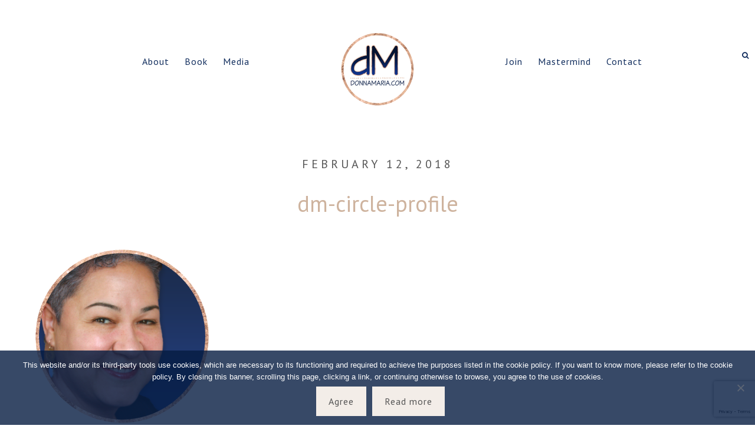

--- FILE ---
content_type: text/html; charset=UTF-8
request_url: https://donnamaria.com/work-with-me/dm-circle-profile/
body_size: 14103
content:
<!DOCTYPE html>
<html lang="en-US">
<head >
<meta charset="UTF-8" />
<meta name="viewport" content="width=device-width, initial-scale=1" />
<meta name='robots' content='index, follow, max-image-preview:large, max-snippet:-1, max-video-preview:-1' />
	<style>img:is([sizes="auto" i], [sizes^="auto," i]) { contain-intrinsic-size: 3000px 1500px }</style>
	<script>window._wca = window._wca || [];</script>

	<!-- This site is optimized with the Yoast SEO plugin v26.8 - https://yoast.com/product/yoast-seo-wordpress/ -->
	<title>dm-circle-profile - Donna Maria</title>
	<link rel="canonical" href="https://donnamaria.com/work-with-me/dm-circle-profile/" />
	<meta property="og:locale" content="en_US" />
	<meta property="og:type" content="article" />
	<meta property="og:title" content="dm-circle-profile - Donna Maria" />
	<meta property="og:url" content="https://donnamaria.com/work-with-me/dm-circle-profile/" />
	<meta property="og:site_name" content="Donna Maria" />
	<meta property="article:publisher" content="https://www.facebook.com/DonnaMariaColesJohnson" />
	<meta property="article:modified_time" content="2024-07-09T14:44:46+00:00" />
	<meta property="og:image" content="https://donnamaria.com/work-with-me/dm-circle-profile" />
	<meta property="og:image:width" content="800" />
	<meta property="og:image:height" content="800" />
	<meta property="og:image:type" content="image/png" />
	<meta name="twitter:card" content="summary_large_image" />
	<meta name="twitter:site" content="@donnamaria" />
	<script type="application/ld+json" class="yoast-schema-graph">{"@context":"https://schema.org","@graph":[{"@type":"WebPage","@id":"https://donnamaria.com/work-with-me/dm-circle-profile/","url":"https://donnamaria.com/work-with-me/dm-circle-profile/","name":"dm-circle-profile - Donna Maria","isPartOf":{"@id":"https://donnamaria.com/#website"},"primaryImageOfPage":{"@id":"https://donnamaria.com/work-with-me/dm-circle-profile/#primaryimage"},"image":{"@id":"https://donnamaria.com/work-with-me/dm-circle-profile/#primaryimage"},"thumbnailUrl":"https://i0.wp.com/donnamaria.com/wp-content/uploads/2018/02/dm-circle-profile.png?fit=800%2C800&ssl=1","datePublished":"2018-02-12T18:03:03+00:00","dateModified":"2024-07-09T14:44:46+00:00","breadcrumb":{"@id":"https://donnamaria.com/work-with-me/dm-circle-profile/#breadcrumb"},"inLanguage":"en-US","potentialAction":[{"@type":"ReadAction","target":["https://donnamaria.com/work-with-me/dm-circle-profile/"]}]},{"@type":"ImageObject","inLanguage":"en-US","@id":"https://donnamaria.com/work-with-me/dm-circle-profile/#primaryimage","url":"https://i0.wp.com/donnamaria.com/wp-content/uploads/2018/02/dm-circle-profile.png?fit=800%2C800&ssl=1","contentUrl":"https://i0.wp.com/donnamaria.com/wp-content/uploads/2018/02/dm-circle-profile.png?fit=800%2C800&ssl=1","width":800,"height":800},{"@type":"BreadcrumbList","@id":"https://donnamaria.com/work-with-me/dm-circle-profile/#breadcrumb","itemListElement":[{"@type":"ListItem","position":1,"name":"Home","item":"https://donnamaria.com/"},{"@type":"ListItem","position":2,"name":"Work With Me","item":"https://donnamaria.com/work-with-me/"},{"@type":"ListItem","position":3,"name":"dm-circle-profile"}]},{"@type":"WebSite","@id":"https://donnamaria.com/#website","url":"https://donnamaria.com/","name":"Donna Maria","description":"Design your perfect lifestyle business!","potentialAction":[{"@type":"SearchAction","target":{"@type":"EntryPoint","urlTemplate":"https://donnamaria.com/?s={search_term_string}"},"query-input":{"@type":"PropertyValueSpecification","valueRequired":true,"valueName":"search_term_string"}}],"inLanguage":"en-US"}]}</script>
	<!-- / Yoast SEO plugin. -->


<link rel='dns-prefetch' href='//stats.wp.com' />
<link rel='dns-prefetch' href='//netdna.bootstrapcdn.com' />
<link rel='dns-prefetch' href='//fonts.googleapis.com' />
<link rel='dns-prefetch' href='//code.ionicframework.com' />
<link rel='dns-prefetch' href='//jetpack.wordpress.com' />
<link rel='dns-prefetch' href='//s0.wp.com' />
<link rel='dns-prefetch' href='//public-api.wordpress.com' />
<link rel='dns-prefetch' href='//0.gravatar.com' />
<link rel='dns-prefetch' href='//1.gravatar.com' />
<link rel='dns-prefetch' href='//2.gravatar.com' />
<link rel='preconnect' href='//i0.wp.com' />
<link rel='preconnect' href='//c0.wp.com' />
		<!-- This site uses the Google Analytics by ExactMetrics plugin v8.11.1 - Using Analytics tracking - https://www.exactmetrics.com/ -->
		<!-- Note: ExactMetrics is not currently configured on this site. The site owner needs to authenticate with Google Analytics in the ExactMetrics settings panel. -->
					<!-- No tracking code set -->
				<!-- / Google Analytics by ExactMetrics -->
		<script type="text/javascript">
/* <![CDATA[ */
window._wpemojiSettings = {"baseUrl":"https:\/\/s.w.org\/images\/core\/emoji\/16.0.1\/72x72\/","ext":".png","svgUrl":"https:\/\/s.w.org\/images\/core\/emoji\/16.0.1\/svg\/","svgExt":".svg","source":{"concatemoji":"https:\/\/donnamaria.com\/wp-includes\/js\/wp-emoji-release.min.js?ver=6.8.3"}};
/*! This file is auto-generated */
!function(s,n){var o,i,e;function c(e){try{var t={supportTests:e,timestamp:(new Date).valueOf()};sessionStorage.setItem(o,JSON.stringify(t))}catch(e){}}function p(e,t,n){e.clearRect(0,0,e.canvas.width,e.canvas.height),e.fillText(t,0,0);var t=new Uint32Array(e.getImageData(0,0,e.canvas.width,e.canvas.height).data),a=(e.clearRect(0,0,e.canvas.width,e.canvas.height),e.fillText(n,0,0),new Uint32Array(e.getImageData(0,0,e.canvas.width,e.canvas.height).data));return t.every(function(e,t){return e===a[t]})}function u(e,t){e.clearRect(0,0,e.canvas.width,e.canvas.height),e.fillText(t,0,0);for(var n=e.getImageData(16,16,1,1),a=0;a<n.data.length;a++)if(0!==n.data[a])return!1;return!0}function f(e,t,n,a){switch(t){case"flag":return n(e,"\ud83c\udff3\ufe0f\u200d\u26a7\ufe0f","\ud83c\udff3\ufe0f\u200b\u26a7\ufe0f")?!1:!n(e,"\ud83c\udde8\ud83c\uddf6","\ud83c\udde8\u200b\ud83c\uddf6")&&!n(e,"\ud83c\udff4\udb40\udc67\udb40\udc62\udb40\udc65\udb40\udc6e\udb40\udc67\udb40\udc7f","\ud83c\udff4\u200b\udb40\udc67\u200b\udb40\udc62\u200b\udb40\udc65\u200b\udb40\udc6e\u200b\udb40\udc67\u200b\udb40\udc7f");case"emoji":return!a(e,"\ud83e\udedf")}return!1}function g(e,t,n,a){var r="undefined"!=typeof WorkerGlobalScope&&self instanceof WorkerGlobalScope?new OffscreenCanvas(300,150):s.createElement("canvas"),o=r.getContext("2d",{willReadFrequently:!0}),i=(o.textBaseline="top",o.font="600 32px Arial",{});return e.forEach(function(e){i[e]=t(o,e,n,a)}),i}function t(e){var t=s.createElement("script");t.src=e,t.defer=!0,s.head.appendChild(t)}"undefined"!=typeof Promise&&(o="wpEmojiSettingsSupports",i=["flag","emoji"],n.supports={everything:!0,everythingExceptFlag:!0},e=new Promise(function(e){s.addEventListener("DOMContentLoaded",e,{once:!0})}),new Promise(function(t){var n=function(){try{var e=JSON.parse(sessionStorage.getItem(o));if("object"==typeof e&&"number"==typeof e.timestamp&&(new Date).valueOf()<e.timestamp+604800&&"object"==typeof e.supportTests)return e.supportTests}catch(e){}return null}();if(!n){if("undefined"!=typeof Worker&&"undefined"!=typeof OffscreenCanvas&&"undefined"!=typeof URL&&URL.createObjectURL&&"undefined"!=typeof Blob)try{var e="postMessage("+g.toString()+"("+[JSON.stringify(i),f.toString(),p.toString(),u.toString()].join(",")+"));",a=new Blob([e],{type:"text/javascript"}),r=new Worker(URL.createObjectURL(a),{name:"wpTestEmojiSupports"});return void(r.onmessage=function(e){c(n=e.data),r.terminate(),t(n)})}catch(e){}c(n=g(i,f,p,u))}t(n)}).then(function(e){for(var t in e)n.supports[t]=e[t],n.supports.everything=n.supports.everything&&n.supports[t],"flag"!==t&&(n.supports.everythingExceptFlag=n.supports.everythingExceptFlag&&n.supports[t]);n.supports.everythingExceptFlag=n.supports.everythingExceptFlag&&!n.supports.flag,n.DOMReady=!1,n.readyCallback=function(){n.DOMReady=!0}}).then(function(){return e}).then(function(){var e;n.supports.everything||(n.readyCallback(),(e=n.source||{}).concatemoji?t(e.concatemoji):e.wpemoji&&e.twemoji&&(t(e.twemoji),t(e.wpemoji)))}))}((window,document),window._wpemojiSettings);
/* ]]> */
</script>
<link rel='stylesheet' id='genesis-simple-share-plugin-css-css' href='https://donnamaria.com/wp-content/plugins/genesis-simple-share/assets/css/share.min.css?ver=0.1.0' type='text/css' media='all' />
<link rel='stylesheet' id='genesis-simple-share-genericons-css-css' href='https://donnamaria.com/wp-content/plugins/genesis-simple-share/assets/css/genericons.min.css?ver=0.1.0' type='text/css' media='all' />
<link rel='stylesheet' id='hello-maker-theme-css' href='https://donnamaria.com/wp-content/themes/Hello%20Maker/style.css?ver=2.0.0' type='text/css' media='all' />
<style id='hello-maker-theme-inline-css' type='text/css'>


	.front-page .small-wrap,
	.small-wrap {
		background: #122e5e;
	}

	

	.site-header.light .nav-primary a,
	.site-header.light .nav-secondary a {
		color: #122e5e;
	}

	

	.genesis-nav-menu a:hover,
	.site-header.light .nav-primary a:hover,
	.site-header.light .nav-secondary a:hover   {
		color: #ceb39e;
	}

	.social-footer .simple-social-icons ul li a:hover {
		color: #ceb39e !important;
	}

	

	.front-page .home-optin {
		background: #122e5e;
	}

	

	.front-page .home-featured {
		background: #122e5e;
	}

	

	.accent-text h1,
	.front-page .accent-text h1 {
		color: #ceb39e;
	}

	

	.front-page .entry-header,
	.page.page-template-page_blog .entry-header,
	.home.blog .entry-header,
	.sidebar .featured-content .entry,
	.woocommerce ul.products li.product a img:hover {
		background: #f3ede8;
	}
	.woocommerce ul.products li.product a img:hover {
		border: 1px solid #f3ede8;
	}

	

	.page.page-template-page_blog .entry-title a,
	.entry-title a {
		color: #122e5e;
	}

	

	a,
	.name,
    .nav-primary .sub-menu a,
    .nav-secondary .sub-menu a,
	.site-header.light .nav-primary .sub-menu a,
	.site-header.light .nav-secondary .sub-menu a {
		color: #ceb39e;
	}

	.woocommerce span.onsale {
		background-color: #ceb39e !important;
	}

	

	a:hover,
	.description,
	.footer-widgets a:hover,
    .nav-primary .sub-menu a:hover,
    .nav-secondary .sub-menu a:hover,
	.site-header.light .nav-primary .sub-menu a:hover,
	.site-header.light .nav-secondary .sub-menu a:hover,
	.page.page-template-page_blog .entry-title a:hover,
	.entry-title a:hover {
		color: #9b9b9b;
	}

	.sidebar .simple-social-icons ul li a:hover  {
		color: #9b9b9b !important;
	}

	.woocommerce .woocommerce-message::before,
	.woocommerce .woocommerce-info::before,
	.woocommerce div.product p.price,
	.woocommerce div.product span.price,
	.woocommerce ul.products li.product .price,
	.woocommerce form .form-row .required {
		color: #9b9b9b !important;
	}

	


	ul.filter a.active,
	ul.filter a:hover {
		background-color: #f3ede8;
	}

	


	.site-footer,
	.front-page .social-bar h2,
	.social-bar h2 {
		background: #122e5e;
	}

	

	.share-after::before,
	.sharrre .share,
	.sharrre:hover .share {
		color: #122e5e;
	}

	.content .share-filled .facebook .count,
	.content .share-filled .facebook .count:hover,
	.content .share-filled .googlePlus .count,
	.content .share-filled .googlePlus .count:hover,
	.content .share-filled .linkedin .count,
	.content .share-filled .linkedin .count:hover,
	.content .share-filled .pinterest .count,
	.content .share-filled .pinterest .count:hover,
	.content .share-filled .stumbleupon .count,
	.content .share-filled .stumbleupon .count:hover,
	.content .share-filled .twitter .count,
	.content .share-filled .twitter .count:hover {
		color: #122e5e;
		border: 1px solid #122e5e;
	}

	

	.front-page .soliloquy-container .soliloquy-caption a.soliloquy-button,
	.pricing-table a.button,
	a.more-link,
	.more-from-category a,
	button,
	input[type="button"],
	input[type="reset"],
	input[type="submit"],
	.button  {
		background: #f3ede8;
		border: 1px solid #f3ede8;
	}

	.front-page  .soliloquy-container .soliloquy-caption a.soliloquy-button:hover,
	.pricing-table a.button:hover,
	a.more-link:hover,
	.more-from-category a:hover,
	button:hover,
	input:hover[type="button"],
	input:hover[type="reset"],
	input:hover[type="submit"],
	.button:hover {
		color: #f3ede8 !important;
		border: 1px solid #f3ede8;
	}


	div#sb_instagram #sbi_load .sbi_load_btn,
	div#sb_instagram .sbi_follow_btn a {
		border: 2px solid #f3ede8;
		color: #f3ede8 !important;
	}

	div#sb_instagram #sbi_load .sbi_load_btn:hover,
	div#sb_instagram .sbi_follow_btn a:hover {
		background: #f3ede8 !important;
		border: 2px solid #f3ede8;
	}

	.woocommerce #respond input#submit,
	.woocommerce a.button,
	.woocommerce button.home-grid,
	.woocommerce input.button,
	.woocommerce #respond input#submit.alt,
	.woocommerce a.button.alt,
	.woocommerce button.button.alt,
	.woocommerce input.button.alt {
		background-color: #f3ede8 !important;
	}

	.woocommerce #respond input#submit:hover,
	.woocommerce a.button:hover,
	.woocommerce button.button:hover,
	.woocommerce input.button:hover,
	.woocommerce #respond input#submit.alt:hover,
	.woocommerce a.button.alt:hover,
	.woocommerce button.button.alt:hover,
	.woocommerce input.button.alt:hover   {
		color: #f3ede8 !important;
	}

	.woocommerce .woocommerce-message,
	.woocommerce .woocommerce-info {
		border-top-color: #f3ede8 !important;
	}

	.front-page .image-section button,
	.front-page .image-section input[type="button"],
	.front-page .image-section input[type="reset"],
	.front-page .image-section input[type="submit"],
	.front-page .image-section .textwidget a.button,
	.archive-pagination .active a,
	.archive-pagination li a:hover {
		background: #f3ede8;
	}

	.front-page .image-section button:focus,
	.front-page .image-section button:hover,
	.front-page .image-section input:focus[type="button"],
	.front-page .image-section input:hover[type="button"],
	.front-page .image-section input:focus[type="reset"],
	.front-page .image-section input:hover[type="reset"],
	.front-page .image-section input:focus[type="submit"],
	.front-page .image-section input:hover[type="submit"],
	.front-page .image-section .textwidget a.button:focus,
	.front-page .image-section .textwidget a.button:hover,
	.archive-pagination li a {
		color: #f3ede8;
	}



	
</style>
<style id='wp-emoji-styles-inline-css' type='text/css'>

	img.wp-smiley, img.emoji {
		display: inline !important;
		border: none !important;
		box-shadow: none !important;
		height: 1em !important;
		width: 1em !important;
		margin: 0 0.07em !important;
		vertical-align: -0.1em !important;
		background: none !important;
		padding: 0 !important;
	}
</style>
<link rel='stylesheet' id='wp-block-library-css' href='https://c0.wp.com/c/6.8.3/wp-includes/css/dist/block-library/style.min.css' type='text/css' media='all' />
<style id='classic-theme-styles-inline-css' type='text/css'>
/*! This file is auto-generated */
.wp-block-button__link{color:#fff;background-color:#32373c;border-radius:9999px;box-shadow:none;text-decoration:none;padding:calc(.667em + 2px) calc(1.333em + 2px);font-size:1.125em}.wp-block-file__button{background:#32373c;color:#fff;text-decoration:none}
</style>
<link rel='stylesheet' id='mediaelement-css' href='https://c0.wp.com/c/6.8.3/wp-includes/js/mediaelement/mediaelementplayer-legacy.min.css' type='text/css' media='all' />
<link rel='stylesheet' id='wp-mediaelement-css' href='https://c0.wp.com/c/6.8.3/wp-includes/js/mediaelement/wp-mediaelement.min.css' type='text/css' media='all' />
<style id='jetpack-sharing-buttons-style-inline-css' type='text/css'>
.jetpack-sharing-buttons__services-list{display:flex;flex-direction:row;flex-wrap:wrap;gap:0;list-style-type:none;margin:5px;padding:0}.jetpack-sharing-buttons__services-list.has-small-icon-size{font-size:12px}.jetpack-sharing-buttons__services-list.has-normal-icon-size{font-size:16px}.jetpack-sharing-buttons__services-list.has-large-icon-size{font-size:24px}.jetpack-sharing-buttons__services-list.has-huge-icon-size{font-size:36px}@media print{.jetpack-sharing-buttons__services-list{display:none!important}}.editor-styles-wrapper .wp-block-jetpack-sharing-buttons{gap:0;padding-inline-start:0}ul.jetpack-sharing-buttons__services-list.has-background{padding:1.25em 2.375em}
</style>
<style id='powerpress-player-block-style-inline-css' type='text/css'>


</style>
<link rel='stylesheet' id='wp-components-css' href='https://c0.wp.com/c/6.8.3/wp-includes/css/dist/components/style.min.css' type='text/css' media='all' />
<link rel='stylesheet' id='common-css' href='https://c0.wp.com/c/6.8.3/wp-admin/css/common.min.css' type='text/css' media='all' />
<link rel='stylesheet' id='forms-css' href='https://c0.wp.com/c/6.8.3/wp-admin/css/forms.min.css' type='text/css' media='all' />
<link rel='stylesheet' id='wp-reset-editor-styles-css' href='https://c0.wp.com/c/6.8.3/wp-includes/css/dist/block-library/reset.min.css' type='text/css' media='all' />
<link rel='stylesheet' id='wp-block-editor-content-css' href='https://c0.wp.com/c/6.8.3/wp-includes/css/dist/block-editor/content.min.css' type='text/css' media='all' />
<link rel='stylesheet' id='wp-editor-classic-layout-styles-css' href='https://c0.wp.com/c/6.8.3/wp-includes/css/dist/edit-post/classic.min.css' type='text/css' media='all' />
<link rel='stylesheet' id='wp-edit-blocks-css' href='https://c0.wp.com/c/6.8.3/wp-includes/css/dist/block-library/editor.min.css' type='text/css' media='all' />
<link rel='stylesheet' id='dropr-block-style-css-css' href='https://donnamaria.com/wp-content/plugins/dropr-for-dropbox/blocks/dropr/style/style.css?ver=1.3.2' type='text/css' media='all' />
<style id='global-styles-inline-css' type='text/css'>
:root{--wp--preset--aspect-ratio--square: 1;--wp--preset--aspect-ratio--4-3: 4/3;--wp--preset--aspect-ratio--3-4: 3/4;--wp--preset--aspect-ratio--3-2: 3/2;--wp--preset--aspect-ratio--2-3: 2/3;--wp--preset--aspect-ratio--16-9: 16/9;--wp--preset--aspect-ratio--9-16: 9/16;--wp--preset--color--black: #000000;--wp--preset--color--cyan-bluish-gray: #abb8c3;--wp--preset--color--white: #ffffff;--wp--preset--color--pale-pink: #f78da7;--wp--preset--color--vivid-red: #cf2e2e;--wp--preset--color--luminous-vivid-orange: #ff6900;--wp--preset--color--luminous-vivid-amber: #fcb900;--wp--preset--color--light-green-cyan: #7bdcb5;--wp--preset--color--vivid-green-cyan: #00d084;--wp--preset--color--pale-cyan-blue: #8ed1fc;--wp--preset--color--vivid-cyan-blue: #0693e3;--wp--preset--color--vivid-purple: #9b51e0;--wp--preset--gradient--vivid-cyan-blue-to-vivid-purple: linear-gradient(135deg,rgba(6,147,227,1) 0%,rgb(155,81,224) 100%);--wp--preset--gradient--light-green-cyan-to-vivid-green-cyan: linear-gradient(135deg,rgb(122,220,180) 0%,rgb(0,208,130) 100%);--wp--preset--gradient--luminous-vivid-amber-to-luminous-vivid-orange: linear-gradient(135deg,rgba(252,185,0,1) 0%,rgba(255,105,0,1) 100%);--wp--preset--gradient--luminous-vivid-orange-to-vivid-red: linear-gradient(135deg,rgba(255,105,0,1) 0%,rgb(207,46,46) 100%);--wp--preset--gradient--very-light-gray-to-cyan-bluish-gray: linear-gradient(135deg,rgb(238,238,238) 0%,rgb(169,184,195) 100%);--wp--preset--gradient--cool-to-warm-spectrum: linear-gradient(135deg,rgb(74,234,220) 0%,rgb(151,120,209) 20%,rgb(207,42,186) 40%,rgb(238,44,130) 60%,rgb(251,105,98) 80%,rgb(254,248,76) 100%);--wp--preset--gradient--blush-light-purple: linear-gradient(135deg,rgb(255,206,236) 0%,rgb(152,150,240) 100%);--wp--preset--gradient--blush-bordeaux: linear-gradient(135deg,rgb(254,205,165) 0%,rgb(254,45,45) 50%,rgb(107,0,62) 100%);--wp--preset--gradient--luminous-dusk: linear-gradient(135deg,rgb(255,203,112) 0%,rgb(199,81,192) 50%,rgb(65,88,208) 100%);--wp--preset--gradient--pale-ocean: linear-gradient(135deg,rgb(255,245,203) 0%,rgb(182,227,212) 50%,rgb(51,167,181) 100%);--wp--preset--gradient--electric-grass: linear-gradient(135deg,rgb(202,248,128) 0%,rgb(113,206,126) 100%);--wp--preset--gradient--midnight: linear-gradient(135deg,rgb(2,3,129) 0%,rgb(40,116,252) 100%);--wp--preset--font-size--small: 13px;--wp--preset--font-size--medium: 20px;--wp--preset--font-size--large: 36px;--wp--preset--font-size--x-large: 42px;--wp--preset--spacing--20: 0.44rem;--wp--preset--spacing--30: 0.67rem;--wp--preset--spacing--40: 1rem;--wp--preset--spacing--50: 1.5rem;--wp--preset--spacing--60: 2.25rem;--wp--preset--spacing--70: 3.38rem;--wp--preset--spacing--80: 5.06rem;--wp--preset--shadow--natural: 6px 6px 9px rgba(0, 0, 0, 0.2);--wp--preset--shadow--deep: 12px 12px 50px rgba(0, 0, 0, 0.4);--wp--preset--shadow--sharp: 6px 6px 0px rgba(0, 0, 0, 0.2);--wp--preset--shadow--outlined: 6px 6px 0px -3px rgba(255, 255, 255, 1), 6px 6px rgba(0, 0, 0, 1);--wp--preset--shadow--crisp: 6px 6px 0px rgba(0, 0, 0, 1);}:where(.is-layout-flex){gap: 0.5em;}:where(.is-layout-grid){gap: 0.5em;}body .is-layout-flex{display: flex;}.is-layout-flex{flex-wrap: wrap;align-items: center;}.is-layout-flex > :is(*, div){margin: 0;}body .is-layout-grid{display: grid;}.is-layout-grid > :is(*, div){margin: 0;}:where(.wp-block-columns.is-layout-flex){gap: 2em;}:where(.wp-block-columns.is-layout-grid){gap: 2em;}:where(.wp-block-post-template.is-layout-flex){gap: 1.25em;}:where(.wp-block-post-template.is-layout-grid){gap: 1.25em;}.has-black-color{color: var(--wp--preset--color--black) !important;}.has-cyan-bluish-gray-color{color: var(--wp--preset--color--cyan-bluish-gray) !important;}.has-white-color{color: var(--wp--preset--color--white) !important;}.has-pale-pink-color{color: var(--wp--preset--color--pale-pink) !important;}.has-vivid-red-color{color: var(--wp--preset--color--vivid-red) !important;}.has-luminous-vivid-orange-color{color: var(--wp--preset--color--luminous-vivid-orange) !important;}.has-luminous-vivid-amber-color{color: var(--wp--preset--color--luminous-vivid-amber) !important;}.has-light-green-cyan-color{color: var(--wp--preset--color--light-green-cyan) !important;}.has-vivid-green-cyan-color{color: var(--wp--preset--color--vivid-green-cyan) !important;}.has-pale-cyan-blue-color{color: var(--wp--preset--color--pale-cyan-blue) !important;}.has-vivid-cyan-blue-color{color: var(--wp--preset--color--vivid-cyan-blue) !important;}.has-vivid-purple-color{color: var(--wp--preset--color--vivid-purple) !important;}.has-black-background-color{background-color: var(--wp--preset--color--black) !important;}.has-cyan-bluish-gray-background-color{background-color: var(--wp--preset--color--cyan-bluish-gray) !important;}.has-white-background-color{background-color: var(--wp--preset--color--white) !important;}.has-pale-pink-background-color{background-color: var(--wp--preset--color--pale-pink) !important;}.has-vivid-red-background-color{background-color: var(--wp--preset--color--vivid-red) !important;}.has-luminous-vivid-orange-background-color{background-color: var(--wp--preset--color--luminous-vivid-orange) !important;}.has-luminous-vivid-amber-background-color{background-color: var(--wp--preset--color--luminous-vivid-amber) !important;}.has-light-green-cyan-background-color{background-color: var(--wp--preset--color--light-green-cyan) !important;}.has-vivid-green-cyan-background-color{background-color: var(--wp--preset--color--vivid-green-cyan) !important;}.has-pale-cyan-blue-background-color{background-color: var(--wp--preset--color--pale-cyan-blue) !important;}.has-vivid-cyan-blue-background-color{background-color: var(--wp--preset--color--vivid-cyan-blue) !important;}.has-vivid-purple-background-color{background-color: var(--wp--preset--color--vivid-purple) !important;}.has-black-border-color{border-color: var(--wp--preset--color--black) !important;}.has-cyan-bluish-gray-border-color{border-color: var(--wp--preset--color--cyan-bluish-gray) !important;}.has-white-border-color{border-color: var(--wp--preset--color--white) !important;}.has-pale-pink-border-color{border-color: var(--wp--preset--color--pale-pink) !important;}.has-vivid-red-border-color{border-color: var(--wp--preset--color--vivid-red) !important;}.has-luminous-vivid-orange-border-color{border-color: var(--wp--preset--color--luminous-vivid-orange) !important;}.has-luminous-vivid-amber-border-color{border-color: var(--wp--preset--color--luminous-vivid-amber) !important;}.has-light-green-cyan-border-color{border-color: var(--wp--preset--color--light-green-cyan) !important;}.has-vivid-green-cyan-border-color{border-color: var(--wp--preset--color--vivid-green-cyan) !important;}.has-pale-cyan-blue-border-color{border-color: var(--wp--preset--color--pale-cyan-blue) !important;}.has-vivid-cyan-blue-border-color{border-color: var(--wp--preset--color--vivid-cyan-blue) !important;}.has-vivid-purple-border-color{border-color: var(--wp--preset--color--vivid-purple) !important;}.has-vivid-cyan-blue-to-vivid-purple-gradient-background{background: var(--wp--preset--gradient--vivid-cyan-blue-to-vivid-purple) !important;}.has-light-green-cyan-to-vivid-green-cyan-gradient-background{background: var(--wp--preset--gradient--light-green-cyan-to-vivid-green-cyan) !important;}.has-luminous-vivid-amber-to-luminous-vivid-orange-gradient-background{background: var(--wp--preset--gradient--luminous-vivid-amber-to-luminous-vivid-orange) !important;}.has-luminous-vivid-orange-to-vivid-red-gradient-background{background: var(--wp--preset--gradient--luminous-vivid-orange-to-vivid-red) !important;}.has-very-light-gray-to-cyan-bluish-gray-gradient-background{background: var(--wp--preset--gradient--very-light-gray-to-cyan-bluish-gray) !important;}.has-cool-to-warm-spectrum-gradient-background{background: var(--wp--preset--gradient--cool-to-warm-spectrum) !important;}.has-blush-light-purple-gradient-background{background: var(--wp--preset--gradient--blush-light-purple) !important;}.has-blush-bordeaux-gradient-background{background: var(--wp--preset--gradient--blush-bordeaux) !important;}.has-luminous-dusk-gradient-background{background: var(--wp--preset--gradient--luminous-dusk) !important;}.has-pale-ocean-gradient-background{background: var(--wp--preset--gradient--pale-ocean) !important;}.has-electric-grass-gradient-background{background: var(--wp--preset--gradient--electric-grass) !important;}.has-midnight-gradient-background{background: var(--wp--preset--gradient--midnight) !important;}.has-small-font-size{font-size: var(--wp--preset--font-size--small) !important;}.has-medium-font-size{font-size: var(--wp--preset--font-size--medium) !important;}.has-large-font-size{font-size: var(--wp--preset--font-size--large) !important;}.has-x-large-font-size{font-size: var(--wp--preset--font-size--x-large) !important;}
:where(.wp-block-post-template.is-layout-flex){gap: 1.25em;}:where(.wp-block-post-template.is-layout-grid){gap: 1.25em;}
:where(.wp-block-columns.is-layout-flex){gap: 2em;}:where(.wp-block-columns.is-layout-grid){gap: 2em;}
:root :where(.wp-block-pullquote){font-size: 1.5em;line-height: 1.6;}
</style>
<link rel='stylesheet' id='bcct_style-css' href='https://donnamaria.com/wp-content/plugins/better-click-to-tweet/assets/css/styles.css?ver=3.0' type='text/css' media='all' />
<link rel='stylesheet' id='contact-form-7-css' href='https://donnamaria.com/wp-content/plugins/contact-form-7/includes/css/styles.css?ver=6.1.4' type='text/css' media='all' />
<link rel='stylesheet' id='cookie-notice-front-css' href='https://donnamaria.com/wp-content/plugins/cookie-notice/css/front.min.css?ver=2.5.11' type='text/css' media='all' />
<link rel='stylesheet' id='woocommerce-layout-css' href='https://c0.wp.com/p/woocommerce/10.4.3/assets/css/woocommerce-layout.css' type='text/css' media='all' />
<style id='woocommerce-layout-inline-css' type='text/css'>

	.infinite-scroll .woocommerce-pagination {
		display: none;
	}
</style>
<link rel='stylesheet' id='woocommerce-smallscreen-css' href='https://c0.wp.com/p/woocommerce/10.4.3/assets/css/woocommerce-smallscreen.css' type='text/css' media='only screen and (max-width: 768px)' />
<link rel='stylesheet' id='woocommerce-general-css' href='https://c0.wp.com/p/woocommerce/10.4.3/assets/css/woocommerce.css' type='text/css' media='all' />
<style id='woocommerce-inline-inline-css' type='text/css'>
.woocommerce form .form-row .required { visibility: visible; }
</style>
<link rel='stylesheet' id='testimonial-rotator-style-css' href='https://donnamaria.com/wp-content/plugins/testimonial-rotator/testimonial-rotator-style.css?ver=6.8.3' type='text/css' media='all' />
<style id='testimonial-rotator-style-inline-css' type='text/css'>
.testimonial_rotator_wrap {
    background: #f1f1f1 !important;
    padding: 5% !important;
    z-index: 8;
}
</style>
<link rel='stylesheet' id='font-awesome-css' href='//netdna.bootstrapcdn.com/font-awesome/latest/css/font-awesome.min.css?ver=6.8.3' type='text/css' media='all' />
<link rel='stylesheet' id='hyd-google-fonts-css' href='//fonts.googleapis.com/css?family=PT+Sans%3A400%2C700&#038;ver=6.8.3' type='text/css' media='all' />
<link rel='stylesheet' id='ionicons-css' href='//code.ionicframework.com/ionicons/2.0.1/css/ionicons.min.css?ver=6.8.3' type='text/css' media='all' />
<link rel='stylesheet' id='simple-social-icons-font-css' href='https://donnamaria.com/wp-content/plugins/simple-social-icons/css/style.css?ver=4.0.0' type='text/css' media='all' />
<script type="text/javascript" src="https://c0.wp.com/c/6.8.3/wp-includes/js/jquery/jquery.min.js" id="jquery-core-js"></script>
<script type="text/javascript" src="https://c0.wp.com/c/6.8.3/wp-includes/js/jquery/jquery-migrate.min.js" id="jquery-migrate-js"></script>
<script type="text/javascript" src="https://donnamaria.com/wp-content/plugins/genesis-simple-share/assets/js/sharrre/jquery.sharrre.min.js?ver=0.1.0" id="genesis-simple-share-plugin-js-js"></script>
<script type="text/javascript" src="https://donnamaria.com/wp-content/plugins/genesis-simple-share/assets/js/waypoints.min.js?ver=0.1.0" id="genesis-simple-share-waypoint-js-js"></script>
<script type="text/javascript" id="cookie-notice-front-js-before">
/* <![CDATA[ */
var cnArgs = {"ajaxUrl":"https:\/\/donnamaria.com\/wp-admin\/admin-ajax.php","nonce":"3b2cd20dd5","hideEffect":"fade","position":"bottom","onScroll":false,"onScrollOffset":100,"onClick":false,"cookieName":"cookie_notice_accepted","cookieTime":2147483647,"cookieTimeRejected":2592000,"globalCookie":false,"redirection":false,"cache":true,"revokeCookies":false,"revokeCookiesOpt":"automatic"};
/* ]]> */
</script>
<script type="text/javascript" src="https://donnamaria.com/wp-content/plugins/cookie-notice/js/front.min.js?ver=2.5.11" id="cookie-notice-front-js"></script>
<script type="text/javascript" src="https://c0.wp.com/p/woocommerce/10.4.3/assets/js/jquery-blockui/jquery.blockUI.min.js" id="wc-jquery-blockui-js" data-wp-strategy="defer"></script>
<script type="text/javascript" id="wc-add-to-cart-js-extra">
/* <![CDATA[ */
var wc_add_to_cart_params = {"ajax_url":"\/wp-admin\/admin-ajax.php","wc_ajax_url":"\/?wc-ajax=%%endpoint%%","i18n_view_cart":"View cart","cart_url":"https:\/\/donnamaria.com\/cart\/","is_cart":"","cart_redirect_after_add":"no"};
/* ]]> */
</script>
<script type="text/javascript" src="https://c0.wp.com/p/woocommerce/10.4.3/assets/js/frontend/add-to-cart.min.js" id="wc-add-to-cart-js" data-wp-strategy="defer"></script>
<script type="text/javascript" src="https://c0.wp.com/p/woocommerce/10.4.3/assets/js/js-cookie/js.cookie.min.js" id="wc-js-cookie-js" defer="defer" data-wp-strategy="defer"></script>
<script type="text/javascript" id="woocommerce-js-extra">
/* <![CDATA[ */
var woocommerce_params = {"ajax_url":"\/wp-admin\/admin-ajax.php","wc_ajax_url":"\/?wc-ajax=%%endpoint%%","i18n_password_show":"Show password","i18n_password_hide":"Hide password"};
/* ]]> */
</script>
<script type="text/javascript" src="https://c0.wp.com/p/woocommerce/10.4.3/assets/js/frontend/woocommerce.min.js" id="woocommerce-js" defer="defer" data-wp-strategy="defer"></script>
<script type="text/javascript" src="https://donnamaria.com/wp-content/plugins/js_composer/assets/js/vendors/woocommerce-add-to-cart.js?ver=8.1" id="vc_woocommerce-add-to-cart-js-js"></script>
<script type="text/javascript" src="https://donnamaria.com/wp-content/plugins/testimonial-rotator/js/jquery.cycletwo.js?ver=6.8.3" id="cycletwo-js"></script>
<script type="text/javascript" src="https://donnamaria.com/wp-content/plugins/testimonial-rotator/js/jquery.cycletwo.addons.js?ver=6.8.3" id="cycletwo-addons-js"></script>
<script type="text/javascript" src="https://donnamaria.com/wp-content/themes/Hello%20Maker/js/nav.js?ver=1.0.0" id="global-script-js"></script>
<script type="text/javascript" src="https://stats.wp.com/s-202604.js" id="woocommerce-analytics-js" defer="defer" data-wp-strategy="defer"></script>
<script></script><link rel="https://api.w.org/" href="https://donnamaria.com/wp-json/" /><link rel="alternate" title="JSON" type="application/json" href="https://donnamaria.com/wp-json/wp/v2/media/818" /><link rel="EditURI" type="application/rsd+xml" title="RSD" href="https://donnamaria.com/xmlrpc.php?rsd" />
<link rel='shortlink' href='https://donnamaria.com/?p=818' />
<link rel="alternate" title="oEmbed (JSON)" type="application/json+oembed" href="https://donnamaria.com/wp-json/oembed/1.0/embed?url=https%3A%2F%2Fdonnamaria.com%2Fwork-with-me%2Fdm-circle-profile%2F" />
<link rel="alternate" title="oEmbed (XML)" type="text/xml+oembed" href="https://donnamaria.com/wp-json/oembed/1.0/embed?url=https%3A%2F%2Fdonnamaria.com%2Fwork-with-me%2Fdm-circle-profile%2F&#038;format=xml" />
<style type="text/css">
            a.wpdropbox-button { 
              background: #2b92c2!important;
              color: #ffffff!important;
              padding: 13px 31px!important;
              font-size: 16px!important;
              border: 2px solid  #007aa6!important;
              -webkit-border-radius: 5px!important;
              border-radius: 5px!important;
              display: inline-block;
              text-decoration: none;
              line-height:1!important;
            }
            a.wpdropbox-button:hover{
              opacity:0.8;
            }  
       </style>            <script type="text/javascript"><!--
                                function powerpress_pinw(pinw_url){window.open(pinw_url, 'PowerPressPlayer','toolbar=0,status=0,resizable=1,width=460,height=320');	return false;}
                //-->

                // tabnab protection
                window.addEventListener('load', function () {
                    // make all links have rel="noopener noreferrer"
                    document.querySelectorAll('a[target="_blank"]').forEach(link => {
                        link.setAttribute('rel', 'noopener noreferrer');
                    });
                });
            </script>
            	<style>img#wpstats{display:none}</style>
		<link rel="pingback" href="https://donnamaria.com/xmlrpc.php" />
<meta name="google-site-verification" content="a0t0dBlxkueZAYuvk35upqoHHdoIdHMdydBjAYQ_TsA" /><style type="text/css">.site-title a { background: url(https://donnamaria.com/wp-content/uploads/2020/10/dm-site-logo-whitebg2020.png) no-repeat !important; }</style>
	<noscript><style>.woocommerce-product-gallery{ opacity: 1 !important; }</style></noscript>
	<meta name="generator" content="Powered by WPBakery Page Builder - drag and drop page builder for WordPress."/>
<style type="text/css" id="custom-background-css">
body.custom-background { background-image: url("https://lifestyleceo.wpengine.com/wp-content/uploads/2021/04/dm-bg2-1.jpeg"); background-position: left top; background-size: cover; background-repeat: no-repeat; background-attachment: fixed; }
</style>
	<link rel="icon" href="https://i0.wp.com/donnamaria.com/wp-content/uploads/2018/01/cropped-dmlogo-blue2-web-trans-512-1.png?fit=32%2C32&#038;ssl=1" sizes="32x32" />
<link rel="icon" href="https://i0.wp.com/donnamaria.com/wp-content/uploads/2018/01/cropped-dmlogo-blue2-web-trans-512-1.png?fit=192%2C192&#038;ssl=1" sizes="192x192" />
<link rel="apple-touch-icon" href="https://i0.wp.com/donnamaria.com/wp-content/uploads/2018/01/cropped-dmlogo-blue2-web-trans-512-1.png?fit=180%2C180&#038;ssl=1" />
<meta name="msapplication-TileImage" content="https://i0.wp.com/donnamaria.com/wp-content/uploads/2018/01/cropped-dmlogo-blue2-web-trans-512-1.png?fit=270%2C270&#038;ssl=1" />
		<style type="text/css" id="wp-custom-css">
			.wrap {
margin: 0 auto;
max-width: 1280px;
}

h1,
h2,
h3,
h4,
h5,
h6 {
color: #ceb39e;
}

p {
    font-family: 'PT Sans', sans-serif !important;
    font-size: 20px !important;
	font-size: 2.0rem !important;
    line-height: 1.8em;
 }

.home-two img {
    background: #fef2eb;
    padding: 18px;
    -webkit-box-shadow: 0px 0px 5px 1px rgba(0,0,0,0.2);
    -moz-box-shadow: 0px 0px 5px 1px rgba(0,0,0,0.2);
    box-shadow: 0px 0px 5px 1px rgba(0,0,0,0.2);
}

.testimonial_rotator_star {
    margin: 0 3px 0 0;
    float: left;
    width: 20px;
    height: 20px;
    color: #ceb39e;
    font-size: 20px;
    line-height: 20px;
}

.front-page .footer-widgets .widget-title, .footer-widgets .widget-title {
    font-family: 'PT Sans', sans-serif !important;
	color: #d79a78;
    font-weight: normal;
    font-size: 18px;
    font-size: 1.8rem;
    letter-spacing: 0;
    text-align: left;
    text-transform: none;
    margin-bottom: 10px;
}

.footer-widgets {
    background: #fff;
    clear: both;
    font-size: 14px;
    font-size: 1.4rem;
    letter-spacing: 2px;
    margin: 0 auto;
    padding-top: 30px;
}

.footer-widgets input {
    border: 1px solid #f3f3f3;
    text-transform: none;
    letter-spacing: 1px;
}

.genesis-nav-menu a {
    color: #122e5e;
    font-family: 'PT Sans', sans-serif;
    font-size: 16px;
    font-size: 1.6rem;
    text-transform: none;
	letter-spacing: 1px;
}

body {
    background: #ffffff;
    color: #555 !important;
    font-family: 'PT Sans', sans-serif !important;
    font-size: 20px !important;
	font-size: 2.0rem !important;
    line-height: 1.8em;
}
body > div {
    font-size: 2.0rem;
}

input, select, textarea {
    background-color: #fff;
    border: 1px solid #f3f3f3;
    color: #555;
    font-size: 16px;
    font-weight: 300;
    padding: 14px;
    width: 100%;
}

button, input[type="button"], input[type="reset"], input[type="submit"], .button {
    cursor: pointer;
    font-family: 'PT Sans', sans-serif;
	color: #555;
    font-size: 16px;
    font-weight: 400;
    letter-spacing: 1px;
    padding: 14px 20px;
    overflow: auto;
    text-transform: none;
    width: auto;
}

button:hover,
input:hover[type="button"],
input:hover[type="reset"],
input:hover[type="submit"],
.button:hover {
background: #fff;
color: #555 !important;
border: 1px solid #03122f;
}

.widget-title, .sidebar .widget-title, .front-page .sidebar .widget-title {
    font-family: 'PT Sans', sans-serif;
    font-weight: normal;
    font-size: 22px;
    font-size: 2.2rem;
    letter-spacing: 0;
    text-align: center;
    text-transform: none;
    margin-bottom: 10px;
}

a.more-link, .more-from-category a {
    color: #ceb49f;
    display: table;
    font-family: 'PT Sans', sans-serif;
    font-size: 14px;
    font-weight: 400;
    letter-spacing: 2px;
    margin: 25px auto;
    padding: 10px 25px;
    text-transform: uppercase;
}

a {
    color: #ceb49f;
}

.home-flexible, .home-flexible-2, .home-close {
    border-top: 2px solid #fff;
    border-bottom: 2px solid #fff;
    background: #fff;
    margin: 0 auto;
    padding: 70px 40px;
}

.testimonial_rotator.template-longform .testimonial_rotator_quote {
    line-height: 1.5;
    font-size: 15px;
    font-size: 1.5rem;
    text-align: center;
    font-weight: normal;
    font-style: normal;
}
.page.page-template-page_blog img, .front-page .content .entry img, .journal .entry img, .home.blog .entry img {
    border: 0px solid #fff;
    margin-bottom: 0;
}
.footer-widgets li {
    font-style: normal;
    list-style-type: none;
    word-wrap: break-word;
    line-height: 2.5;
    display: block;
    text-align: left;
    text-transform: none;
}

.dropcap {
    float: left;
    font-family: 'PT Sans', sans-serif;
    font-size: 60px;
    color: #122e5e;
    margin: 5px;
    line-height: 90%;
    text-shadow: 0.03em 0.03em #cccccc;
}

.home-optin .enews input {
    float: left;
    margin-top: 10px;
    margin-bottom: 0;
    margin-left: 1% !important;
    width: 18%;
}

.home-optin {
    padding: 20px 30px 20px !important;
}

.home-optin .enews-widget .widget-title {
    font-family: 'WS' !important;
}

.archive-description, .author-box {
    background: #fff;
    margin-bottom: 10px;
    padding: 10px;
    text-align: center;
}

.nav-small .simple-social-icons ul li a {
    font-size: 16px;
}

.nav-small .genesis-nav-menu a {
    font-size: 16px;
    font-size: 1.6rem;
    padding: 5px 14px;
    color: #fff;
}

.social-footer .simple-social-icons ul li a {
    font-size: 16px;
}

.full-width-content.page-template-page_blog .content {
    padding: 0 10px 50px;
}

.front-page .widget-title {
    font-size: 40px;
    font-size: 4.0rem;
    font-family: 'PT Sans', sans-serif;
	color: #f8ece4;
    font-weight: normal;
    letter-spacing: 1;
    text-align: center;
    text-transform: none;
    margin-bottom: 40px;
}

.bctt-click-to-tweet {
    display: block;
    background-color: #f3ede8;
    position: relative;
    border: 1px solid #ceb49f;
    -moz-border-radius: 4px;
    border-radius: 4px;
    padding: 40px 40px 40px 40px;
    margin-bottom: 1em;
    margin-top: 1em;
}

.bctt-ctt-text a {
    font-style: italic;
}
.archive-pagination li a {
    color: #051943;
}

.archive-pagination .active a, .archive-pagination li a:hover {
    background: #051943;
}

p.has-drop-cap:not(:focus)::first-letter {
    float: left;
    font-size: 3.8em;
    line-height: .68;
    font-weight: 100;
    margin: .05em .1em 0 0;
    text-transform: uppercase;
    font-style: normal;
    color: #122e5e;
    text-shadow: 0.03em 0.03em #cccccc;
}


.single-post .site-inner {
    padding-top: 30px;
}

h1 {
    font-size: 40px;
}

h6 {
    font-size: 24px;
    color: #051a43;
    font-family: 'PT Sans', sans-serif;
    font-style: italic;
    letter-spacing: 2.0px;
    line-height: 1.0;
    margin: 0 0 30px;
    text-transform: none !important;
}

.entry {
    background: #fff;
    margin-bottom: 30px;
    padding: 20px 50px 50px 50px;
}

.hero-mask {
    background: rgba(5,27,68,0.6);
    width: 100%;
    height: 100%;
    padding: 40px;
    min-height: inherit;
}

.hero-content .entry-title {
    text-transform: uppercase;
    color: #f3ede8;
    margin-bottom: 30px;
}

.archive-pagination li a {
    font-size: 16px;
}

.share-after {
    text-align: center;
    margin-top: 50px;
}

.woocommerce button.button.alt {
	font-family: 'pt sans', sans-serif !important;
	color: #000 !important;
	font-size: 14px !important;
}

.woocommerce a.button, .woocommerce a.button.alt  {
    color: #000 !important;
}

.ad-bar .widget:nth-child(1) {
    font-size: 1.5rem;
    font-family: 'pt sans';
}


@media only screen and (max-width: 1280px) {
	.entry {
    background: #fff;
    margin-bottom: 30px;
    padding: 20px 30px 50px 30px;
}
	
h1 {
    font-size: 30px;
}
}

.front-page .widget-title {
    color: #ceb39e;
}

.image-section {
    text-align: right;
    padding-right: 75px;
}

@media only screen and (max-width: 775px) {
	.image-section {
    text-align: center;
    padding: 160px 5px 5px 5px ;
	}}

.entry-time {
    position: relative;
    padding: 15px 10px;
    z-index: 8;
}
.front-page .entry-time, .page.page-template-page_blog .entry-time, .home.blog .entry-time  {
    display: none;
}

.page.page-template-page_blog .entry-title, .entry-title, .woocommerce .page-title {
    font-family: 'PT Sans', sans-serif;
    font-size: 38px;
    font-size: 3.8rem;
    text-transform: none;
    font-weight: normal;
    letter-spacing: 0;
    margin-bottom: 30px;
    padding-bottom: 0;
}

:not([data-align]) > .wp-block-image {
	display: block!important;
}
		</style>
		<noscript><style> .wpb_animate_when_almost_visible { opacity: 1; }</style></noscript></head>
<body class="attachment wp-singular attachment-template-default attachmentid-818 attachment-png custom-background wp-theme-genesis wp-child-theme-HelloMaker theme-genesis cookies-not-set woocommerce-no-js custom-header header-image header-full-width full-width-content genesis-breadcrumbs-hidden genesis-footer-widgets-hidden wpb-js-composer js-comp-ver-8.1 vc_responsive"><div class="site-container"><div class="small-wrap"><nav class="nav-small"></nav></div><header class="site-header"><div class="wrap"><div class="title-area"><p class="site-title"><a href="https://donnamaria.com/">Donna Maria</a></p><p class="site-description">Design your perfect lifestyle business!</p></div><nav class="nav-primary" aria-label="Main"><div class="wrap"><ul id="menu-dm-about-menu" class="menu genesis-nav-menu menu-primary"><li id="menu-item-2614" class="menu-item menu-item-type-post_type menu-item-object-page menu-item-2614"><a href="https://donnamaria.com/about/"><span class="sub"></span><span >About</span></a></li>
<li id="menu-item-4545" class="menu-item menu-item-type-post_type menu-item-object-page menu-item-4545"><a href="https://donnamaria.com/book/"><span >Book</span></a></li>
<li id="menu-item-4547" class="menu-item menu-item-type-post_type menu-item-object-page menu-item-4547"><a href="https://donnamaria.com/media/"><span class="sub"></span><span >Media</span></a></li>
</ul></div></nav><nav class="nav-secondary" aria-label="Secondary"><div class="wrap"><ul id="menu-dm-social-menu" class="menu genesis-nav-menu menu-secondary"><li id="menu-item-4605" class="menu-item menu-item-type-post_type menu-item-object-page menu-item-4605"><a href="https://donnamaria.com/join/"><span class="sub"></span><span >Join</span></a></li>
<li id="menu-item-4549" class="menu-item menu-item-type-post_type menu-item-object-page menu-item-4549"><a href="https://donnamaria.com/mastermind/"><span class="sub"></span><span >Mastermind</span></a></li>
<li id="menu-item-4550" class="menu-item menu-item-type-post_type menu-item-object-page menu-item-4550"><a href="https://donnamaria.com/contact/"><span class="sub"></span><span >Contact</span></a></li>
<li class="search"><a id="main-nav-search-link" class="icon-search"></a><div class="search-div"><form class="search-form" method="get" action="https://donnamaria.com/" role="search"><input class="search-form-input" type="search" name="s" id="searchform-1" placeholder="Search this website"><input class="search-form-submit" type="submit" value="Search"><meta content="https://donnamaria.com/?s={s}"></form></div></li></ul></div></nav></div></header><div class="site-inner"><div class="content-sidebar-wrap"><main class="content"><article class="post-818 attachment type-attachment status-inherit entry" aria-label="dm-circle-profile"><header class="entry-header"><p class="entry-meta"><time class="entry-time">February 12, 2018</time></p><h1 class="entry-title">dm-circle-profile</h1>
</header><div class="entry-content"><p class="attachment"><a href="https://i0.wp.com/donnamaria.com/wp-content/uploads/2018/02/dm-circle-profile.png?ssl=1"><img decoding="async" width="300" height="300" src="https://i0.wp.com/donnamaria.com/wp-content/uploads/2018/02/dm-circle-profile.png?fit=300%2C300&amp;ssl=1" class="attachment-medium size-medium" alt="" srcset="https://i0.wp.com/donnamaria.com/wp-content/uploads/2018/02/dm-circle-profile.png?w=800&amp;ssl=1 800w, https://i0.wp.com/donnamaria.com/wp-content/uploads/2018/02/dm-circle-profile.png?resize=150%2C150&amp;ssl=1 150w, https://i0.wp.com/donnamaria.com/wp-content/uploads/2018/02/dm-circle-profile.png?resize=300%2C300&amp;ssl=1 300w, https://i0.wp.com/donnamaria.com/wp-content/uploads/2018/02/dm-circle-profile.png?resize=768%2C768&amp;ssl=1 768w, https://i0.wp.com/donnamaria.com/wp-content/uploads/2018/02/dm-circle-profile.png?resize=400%2C400&amp;ssl=1 400w, https://i0.wp.com/donnamaria.com/wp-content/uploads/2018/02/dm-circle-profile.png?resize=600%2C600&amp;ssl=1 600w, https://i0.wp.com/donnamaria.com/wp-content/uploads/2018/02/dm-circle-profile.png?resize=100%2C100&amp;ssl=1 100w" sizes="(max-width: 300px) 100vw, 300px" /></a></p>
</div><footer class="entry-footer"></footer></article></main></div></div><div class="social-bar widget-area"><div class="social-wrap"><section id="text-13" class="widget widget_text"><div class="widget-wrap">			<div class="textwidget"></div>
		</div></section>
</div></div><footer class="site-footer"><div class="wrap"><div class="social-footer"><section id="simple-social-icons-5" class="widget simple-social-icons"><div class="widget-wrap"><ul class="alignright"><li class="ssi-facebook"><a href="https://www.facebook.com/DonnaMariaCEO/" target="_blank" rel="noopener noreferrer"><svg role="img" class="social-facebook" aria-labelledby="social-facebook-5"><title id="social-facebook-5">Facebook</title><use xlink:href="https://donnamaria.com/wp-content/plugins/simple-social-icons/symbol-defs.svg#social-facebook"></use></svg></a></li><li class="ssi-instagram"><a href="https://www.instagram.com/donnamariaceo/" target="_blank" rel="noopener noreferrer"><svg role="img" class="social-instagram" aria-labelledby="social-instagram-5"><title id="social-instagram-5">Instagram</title><use xlink:href="https://donnamaria.com/wp-content/plugins/simple-social-icons/symbol-defs.svg#social-instagram"></use></svg></a></li></ul></div></section>
<section id="simple-social-icons-8" class="widget simple-social-icons"><div class="widget-wrap"><ul class="alignright"><li class="ssi-email"><a href="https://lifestyleceo.com/contact/" ><svg role="img" class="social-email" aria-labelledby="social-email-8"><title id="social-email-8">Email</title><use xlink:href="https://donnamaria.com/wp-content/plugins/simple-social-icons/symbol-defs.svg#social-email"></use></svg></a></li><li class="ssi-twitter"><a href="https://twitter.com/DonnaMaria" ><svg role="img" class="social-twitter" aria-labelledby="social-twitter-8"><title id="social-twitter-8">Twitter</title><use xlink:href="https://donnamaria.com/wp-content/plugins/simple-social-icons/symbol-defs.svg#social-twitter"></use></svg></a></li></ul></div></section>
</div><div class="sitecreds"><p>Copyright &copy; 2026 &middot; Donna Maria &middot; <a href="https://donnamaria.com/legal/">Legal</a> &middot; <a href="https://donnamaria.com/privacy/">Privacy</a> &middot; <a href="https://donnamaria.com/cookie-policy/">Cookie Policy</a> </p></div></div></footer></div><script type="speculationrules">
{"prefetch":[{"source":"document","where":{"and":[{"href_matches":"\/*"},{"not":{"href_matches":["\/wp-*.php","\/wp-admin\/*","\/wp-content\/uploads\/*","\/wp-content\/*","\/wp-content\/plugins\/*","\/wp-content\/themes\/Hello%20Maker\/*","\/wp-content\/themes\/genesis\/*","\/*\\?(.+)"]}},{"not":{"selector_matches":"a[rel~=\"nofollow\"]"}},{"not":{"selector_matches":".no-prefetch, .no-prefetch a"}}]},"eagerness":"conservative"}]}
</script>
<style type="text/css" media="screen">#simple-social-icons-5 ul li a, #simple-social-icons-5 ul li a:hover, #simple-social-icons-5 ul li a:focus { background-color: #122e5e !important; border-radius: 3px; color: #ceb49f !important; border: 0px #ffffff solid !important; font-size: 18px; padding: 9px; }  #simple-social-icons-5 ul li a:hover, #simple-social-icons-5 ul li a:focus { background-color: #122e5e !important; border-color: #ffffff !important; color: #ffffff !important; }  #simple-social-icons-5 ul li a:focus { outline: 1px dotted #122e5e !important; } #simple-social-icons-8 ul li a, #simple-social-icons-8 ul li a:hover, #simple-social-icons-8 ul li a:focus { background-color: transparent !important; border-radius: 3px; color: #ceb49f !important; border: 0px #ffffff solid !important; font-size: 18px; padding: 9px; }  #simple-social-icons-8 ul li a:hover, #simple-social-icons-8 ul li a:focus { background-color: transparent !important; border-color: #ffffff !important; color: #ffffff !important; }  #simple-social-icons-8 ul li a:focus { outline: 1px dotted transparent !important; }</style>	<script type='text/javascript'>
		(function () {
			var c = document.body.className;
			c = c.replace(/woocommerce-no-js/, 'woocommerce-js');
			document.body.className = c;
		})();
	</script>
	<link rel='stylesheet' id='wc-blocks-style-css' href='https://c0.wp.com/p/woocommerce/10.4.3/assets/client/blocks/wc-blocks.css' type='text/css' media='all' />
<script type="text/javascript" src="https://c0.wp.com/c/6.8.3/wp-includes/js/dist/hooks.min.js" id="wp-hooks-js"></script>
<script type="text/javascript" src="https://c0.wp.com/c/6.8.3/wp-includes/js/dist/i18n.min.js" id="wp-i18n-js"></script>
<script type="text/javascript" id="wp-i18n-js-after">
/* <![CDATA[ */
wp.i18n.setLocaleData( { 'text direction\u0004ltr': [ 'ltr' ] } );
/* ]]> */
</script>
<script type="text/javascript" src="https://donnamaria.com/wp-content/plugins/contact-form-7/includes/swv/js/index.js?ver=6.1.4" id="swv-js"></script>
<script type="text/javascript" id="contact-form-7-js-before">
/* <![CDATA[ */
var wpcf7 = {
    "api": {
        "root": "https:\/\/donnamaria.com\/wp-json\/",
        "namespace": "contact-form-7\/v1"
    },
    "cached": 1
};
/* ]]> */
</script>
<script type="text/javascript" src="https://donnamaria.com/wp-content/plugins/contact-form-7/includes/js/index.js?ver=6.1.4" id="contact-form-7-js"></script>
<script type="text/javascript" src="https://c0.wp.com/c/6.8.3/wp-includes/js/comment-reply.min.js" id="comment-reply-js" async="async" data-wp-strategy="async"></script>
<script type="text/javascript" src="https://donnamaria.com/wp-content/themes/Hello%20Maker/js/jquery.scrollTo.min.js?ver=1.4.5-beta" id="scrollTo-js"></script>
<script type="text/javascript" src="https://donnamaria.com/wp-content/themes/Hello%20Maker/js/jquery.localScroll.min.js?ver=1.2.8b" id="localScroll-js"></script>
<script type="text/javascript" src="https://donnamaria.com/wp-content/themes/Hello%20Maker/js/fadeup.js?ver=1.0.0" id="hyd-fadeup-script-js"></script>
<script type="text/javascript" src="https://donnamaria.com/wp-content/themes/Hello%20Maker/js/jquery.matchHeight-min.js?ver=1.0.0" id="match-height-js"></script>
<script type="text/javascript" src="https://donnamaria.com/wp-content/themes/Hello%20Maker/js/matchheight-init.js?ver=1.0.0" id="match-height-init-js"></script>
<script type="text/javascript" src="https://donnamaria.com/wp-content/themes/Hello%20Maker/js/global.js?ver=1.0.0" id="global-js"></script>
<script type="text/javascript" src="https://c0.wp.com/c/6.8.3/wp-includes/js/dist/vendor/wp-polyfill.min.js" id="wp-polyfill-js"></script>
<script type="text/javascript" src="https://donnamaria.com/wp-content/plugins/jetpack/jetpack_vendor/automattic/woocommerce-analytics/build/woocommerce-analytics-client.js?minify=false&amp;ver=75adc3c1e2933e2c8c6a" id="woocommerce-analytics-client-js" defer="defer" data-wp-strategy="defer"></script>
<script type="text/javascript" src="https://c0.wp.com/p/woocommerce/10.4.3/assets/js/sourcebuster/sourcebuster.min.js" id="sourcebuster-js-js"></script>
<script type="text/javascript" id="wc-order-attribution-js-extra">
/* <![CDATA[ */
var wc_order_attribution = {"params":{"lifetime":1.0e-5,"session":30,"base64":false,"ajaxurl":"https:\/\/donnamaria.com\/wp-admin\/admin-ajax.php","prefix":"wc_order_attribution_","allowTracking":true},"fields":{"source_type":"current.typ","referrer":"current_add.rf","utm_campaign":"current.cmp","utm_source":"current.src","utm_medium":"current.mdm","utm_content":"current.cnt","utm_id":"current.id","utm_term":"current.trm","utm_source_platform":"current.plt","utm_creative_format":"current.fmt","utm_marketing_tactic":"current.tct","session_entry":"current_add.ep","session_start_time":"current_add.fd","session_pages":"session.pgs","session_count":"udata.vst","user_agent":"udata.uag"}};
/* ]]> */
</script>
<script type="text/javascript" src="https://c0.wp.com/p/woocommerce/10.4.3/assets/js/frontend/order-attribution.min.js" id="wc-order-attribution-js"></script>
<script type="text/javascript" src="https://www.google.com/recaptcha/api.js?render=6LdKurYbAAAAAIPCZkeboUdt3_kTgvKs-W4HxmWn&amp;ver=3.0" id="google-recaptcha-js"></script>
<script type="text/javascript" id="wpcf7-recaptcha-js-before">
/* <![CDATA[ */
var wpcf7_recaptcha = {
    "sitekey": "6LdKurYbAAAAAIPCZkeboUdt3_kTgvKs-W4HxmWn",
    "actions": {
        "homepage": "homepage",
        "contactform": "contactform"
    }
};
/* ]]> */
</script>
<script type="text/javascript" src="https://donnamaria.com/wp-content/plugins/contact-form-7/modules/recaptcha/index.js?ver=6.1.4" id="wpcf7-recaptcha-js"></script>
<script type="text/javascript" id="jetpack-stats-js-before">
/* <![CDATA[ */
_stq = window._stq || [];
_stq.push([ "view", {"v":"ext","blog":"23734573","post":"818","tz":"0","srv":"donnamaria.com","j":"1:15.4"} ]);
_stq.push([ "clickTrackerInit", "23734573", "818" ]);
/* ]]> */
</script>
<script type="text/javascript" src="https://stats.wp.com/e-202604.js" id="jetpack-stats-js" defer="defer" data-wp-strategy="defer"></script>
<script></script>		<script type="text/javascript">
			(function() {
				window.wcAnalytics = window.wcAnalytics || {};
				const wcAnalytics = window.wcAnalytics;

				// Set the assets URL for webpack to find the split assets.
				wcAnalytics.assets_url = 'https://donnamaria.com/wp-content/plugins/jetpack/jetpack_vendor/automattic/woocommerce-analytics/src/../build/';

				// Set the REST API tracking endpoint URL.
				wcAnalytics.trackEndpoint = 'https://donnamaria.com/wp-json/woocommerce-analytics/v1/track';

				// Set common properties for all events.
				wcAnalytics.commonProps = {"blog_id":23734573,"store_id":"afac6dbc-a3e7-413e-9da3-bc74d0c0f7a7","ui":null,"url":"https://donnamaria.com","woo_version":"10.4.3","wp_version":"6.8.3","store_admin":0,"device":"desktop","store_currency":"USD","timezone":"+00:00","is_guest":1};

				// Set the event queue.
				wcAnalytics.eventQueue = [];

				// Features.
				wcAnalytics.features = {
					ch: false,
					sessionTracking: false,
					proxy: false,
				};

				wcAnalytics.breadcrumbs = ["Work With Me","dm-circle-profile"];

				// Page context flags.
				wcAnalytics.pages = {
					isAccountPage: false,
					isCart: false,
				};
			})();
		</script>
		
		<!-- Cookie Notice plugin v2.5.11 by Hu-manity.co https://hu-manity.co/ -->
		<div id="cookie-notice" role="dialog" class="cookie-notice-hidden cookie-revoke-hidden cn-position-bottom" aria-label="Cookie Notice" style="background-color: rgba(6,28,66,0.8);"><div class="cookie-notice-container" style="color: #fff"><span id="cn-notice-text" class="cn-text-container">This website and/or its third-party tools use cookies, which are necessary to its functioning and required to achieve the purposes listed in the cookie policy. If you want to know more, please refer to the cookie policy. By closing this banner, scrolling this page, clicking a link, or continuing otherwise to browse, you agree to the use of cookies.</span><span id="cn-notice-buttons" class="cn-buttons-container"><button id="cn-accept-cookie" data-cookie-set="accept" class="cn-set-cookie cn-button cn-button-custom button" aria-label="Agree">Agree</button><button data-link-url="https://donnamaria.com/work-with-me/dm-circle-profile/" data-link-target="_blank" id="cn-more-info" class="cn-more-info cn-button cn-button-custom button" aria-label="Read more">Read more</button></span><button type="button" id="cn-close-notice" data-cookie-set="accept" class="cn-close-icon" aria-label="No"></button></div>
			
		</div>
		<!-- / Cookie Notice plugin --><script>(function(){function c(){var b=a.contentDocument||a.contentWindow.document;if(b){var d=b.createElement('script');d.innerHTML="window.__CF$cv$params={r:'9c192865ac0d1ae0',t:'MTc2OTAyMzExMC4wMDAwMDA='};var a=document.createElement('script');a.nonce='';a.src='/cdn-cgi/challenge-platform/scripts/jsd/main.js';document.getElementsByTagName('head')[0].appendChild(a);";b.getElementsByTagName('head')[0].appendChild(d)}}if(document.body){var a=document.createElement('iframe');a.height=1;a.width=1;a.style.position='absolute';a.style.top=0;a.style.left=0;a.style.border='none';a.style.visibility='hidden';document.body.appendChild(a);if('loading'!==document.readyState)c();else if(window.addEventListener)document.addEventListener('DOMContentLoaded',c);else{var e=document.onreadystatechange||function(){};document.onreadystatechange=function(b){e(b);'loading'!==document.readyState&&(document.onreadystatechange=e,c())}}}})();</script></body></html>


--- FILE ---
content_type: text/html; charset=utf-8
request_url: https://www.google.com/recaptcha/api2/anchor?ar=1&k=6LdKurYbAAAAAIPCZkeboUdt3_kTgvKs-W4HxmWn&co=aHR0cHM6Ly9kb25uYW1hcmlhLmNvbTo0NDM.&hl=en&v=PoyoqOPhxBO7pBk68S4YbpHZ&size=invisible&anchor-ms=20000&execute-ms=30000&cb=171ln3i5d3iu
body_size: 48765
content:
<!DOCTYPE HTML><html dir="ltr" lang="en"><head><meta http-equiv="Content-Type" content="text/html; charset=UTF-8">
<meta http-equiv="X-UA-Compatible" content="IE=edge">
<title>reCAPTCHA</title>
<style type="text/css">
/* cyrillic-ext */
@font-face {
  font-family: 'Roboto';
  font-style: normal;
  font-weight: 400;
  font-stretch: 100%;
  src: url(//fonts.gstatic.com/s/roboto/v48/KFO7CnqEu92Fr1ME7kSn66aGLdTylUAMa3GUBHMdazTgWw.woff2) format('woff2');
  unicode-range: U+0460-052F, U+1C80-1C8A, U+20B4, U+2DE0-2DFF, U+A640-A69F, U+FE2E-FE2F;
}
/* cyrillic */
@font-face {
  font-family: 'Roboto';
  font-style: normal;
  font-weight: 400;
  font-stretch: 100%;
  src: url(//fonts.gstatic.com/s/roboto/v48/KFO7CnqEu92Fr1ME7kSn66aGLdTylUAMa3iUBHMdazTgWw.woff2) format('woff2');
  unicode-range: U+0301, U+0400-045F, U+0490-0491, U+04B0-04B1, U+2116;
}
/* greek-ext */
@font-face {
  font-family: 'Roboto';
  font-style: normal;
  font-weight: 400;
  font-stretch: 100%;
  src: url(//fonts.gstatic.com/s/roboto/v48/KFO7CnqEu92Fr1ME7kSn66aGLdTylUAMa3CUBHMdazTgWw.woff2) format('woff2');
  unicode-range: U+1F00-1FFF;
}
/* greek */
@font-face {
  font-family: 'Roboto';
  font-style: normal;
  font-weight: 400;
  font-stretch: 100%;
  src: url(//fonts.gstatic.com/s/roboto/v48/KFO7CnqEu92Fr1ME7kSn66aGLdTylUAMa3-UBHMdazTgWw.woff2) format('woff2');
  unicode-range: U+0370-0377, U+037A-037F, U+0384-038A, U+038C, U+038E-03A1, U+03A3-03FF;
}
/* math */
@font-face {
  font-family: 'Roboto';
  font-style: normal;
  font-weight: 400;
  font-stretch: 100%;
  src: url(//fonts.gstatic.com/s/roboto/v48/KFO7CnqEu92Fr1ME7kSn66aGLdTylUAMawCUBHMdazTgWw.woff2) format('woff2');
  unicode-range: U+0302-0303, U+0305, U+0307-0308, U+0310, U+0312, U+0315, U+031A, U+0326-0327, U+032C, U+032F-0330, U+0332-0333, U+0338, U+033A, U+0346, U+034D, U+0391-03A1, U+03A3-03A9, U+03B1-03C9, U+03D1, U+03D5-03D6, U+03F0-03F1, U+03F4-03F5, U+2016-2017, U+2034-2038, U+203C, U+2040, U+2043, U+2047, U+2050, U+2057, U+205F, U+2070-2071, U+2074-208E, U+2090-209C, U+20D0-20DC, U+20E1, U+20E5-20EF, U+2100-2112, U+2114-2115, U+2117-2121, U+2123-214F, U+2190, U+2192, U+2194-21AE, U+21B0-21E5, U+21F1-21F2, U+21F4-2211, U+2213-2214, U+2216-22FF, U+2308-230B, U+2310, U+2319, U+231C-2321, U+2336-237A, U+237C, U+2395, U+239B-23B7, U+23D0, U+23DC-23E1, U+2474-2475, U+25AF, U+25B3, U+25B7, U+25BD, U+25C1, U+25CA, U+25CC, U+25FB, U+266D-266F, U+27C0-27FF, U+2900-2AFF, U+2B0E-2B11, U+2B30-2B4C, U+2BFE, U+3030, U+FF5B, U+FF5D, U+1D400-1D7FF, U+1EE00-1EEFF;
}
/* symbols */
@font-face {
  font-family: 'Roboto';
  font-style: normal;
  font-weight: 400;
  font-stretch: 100%;
  src: url(//fonts.gstatic.com/s/roboto/v48/KFO7CnqEu92Fr1ME7kSn66aGLdTylUAMaxKUBHMdazTgWw.woff2) format('woff2');
  unicode-range: U+0001-000C, U+000E-001F, U+007F-009F, U+20DD-20E0, U+20E2-20E4, U+2150-218F, U+2190, U+2192, U+2194-2199, U+21AF, U+21E6-21F0, U+21F3, U+2218-2219, U+2299, U+22C4-22C6, U+2300-243F, U+2440-244A, U+2460-24FF, U+25A0-27BF, U+2800-28FF, U+2921-2922, U+2981, U+29BF, U+29EB, U+2B00-2BFF, U+4DC0-4DFF, U+FFF9-FFFB, U+10140-1018E, U+10190-1019C, U+101A0, U+101D0-101FD, U+102E0-102FB, U+10E60-10E7E, U+1D2C0-1D2D3, U+1D2E0-1D37F, U+1F000-1F0FF, U+1F100-1F1AD, U+1F1E6-1F1FF, U+1F30D-1F30F, U+1F315, U+1F31C, U+1F31E, U+1F320-1F32C, U+1F336, U+1F378, U+1F37D, U+1F382, U+1F393-1F39F, U+1F3A7-1F3A8, U+1F3AC-1F3AF, U+1F3C2, U+1F3C4-1F3C6, U+1F3CA-1F3CE, U+1F3D4-1F3E0, U+1F3ED, U+1F3F1-1F3F3, U+1F3F5-1F3F7, U+1F408, U+1F415, U+1F41F, U+1F426, U+1F43F, U+1F441-1F442, U+1F444, U+1F446-1F449, U+1F44C-1F44E, U+1F453, U+1F46A, U+1F47D, U+1F4A3, U+1F4B0, U+1F4B3, U+1F4B9, U+1F4BB, U+1F4BF, U+1F4C8-1F4CB, U+1F4D6, U+1F4DA, U+1F4DF, U+1F4E3-1F4E6, U+1F4EA-1F4ED, U+1F4F7, U+1F4F9-1F4FB, U+1F4FD-1F4FE, U+1F503, U+1F507-1F50B, U+1F50D, U+1F512-1F513, U+1F53E-1F54A, U+1F54F-1F5FA, U+1F610, U+1F650-1F67F, U+1F687, U+1F68D, U+1F691, U+1F694, U+1F698, U+1F6AD, U+1F6B2, U+1F6B9-1F6BA, U+1F6BC, U+1F6C6-1F6CF, U+1F6D3-1F6D7, U+1F6E0-1F6EA, U+1F6F0-1F6F3, U+1F6F7-1F6FC, U+1F700-1F7FF, U+1F800-1F80B, U+1F810-1F847, U+1F850-1F859, U+1F860-1F887, U+1F890-1F8AD, U+1F8B0-1F8BB, U+1F8C0-1F8C1, U+1F900-1F90B, U+1F93B, U+1F946, U+1F984, U+1F996, U+1F9E9, U+1FA00-1FA6F, U+1FA70-1FA7C, U+1FA80-1FA89, U+1FA8F-1FAC6, U+1FACE-1FADC, U+1FADF-1FAE9, U+1FAF0-1FAF8, U+1FB00-1FBFF;
}
/* vietnamese */
@font-face {
  font-family: 'Roboto';
  font-style: normal;
  font-weight: 400;
  font-stretch: 100%;
  src: url(//fonts.gstatic.com/s/roboto/v48/KFO7CnqEu92Fr1ME7kSn66aGLdTylUAMa3OUBHMdazTgWw.woff2) format('woff2');
  unicode-range: U+0102-0103, U+0110-0111, U+0128-0129, U+0168-0169, U+01A0-01A1, U+01AF-01B0, U+0300-0301, U+0303-0304, U+0308-0309, U+0323, U+0329, U+1EA0-1EF9, U+20AB;
}
/* latin-ext */
@font-face {
  font-family: 'Roboto';
  font-style: normal;
  font-weight: 400;
  font-stretch: 100%;
  src: url(//fonts.gstatic.com/s/roboto/v48/KFO7CnqEu92Fr1ME7kSn66aGLdTylUAMa3KUBHMdazTgWw.woff2) format('woff2');
  unicode-range: U+0100-02BA, U+02BD-02C5, U+02C7-02CC, U+02CE-02D7, U+02DD-02FF, U+0304, U+0308, U+0329, U+1D00-1DBF, U+1E00-1E9F, U+1EF2-1EFF, U+2020, U+20A0-20AB, U+20AD-20C0, U+2113, U+2C60-2C7F, U+A720-A7FF;
}
/* latin */
@font-face {
  font-family: 'Roboto';
  font-style: normal;
  font-weight: 400;
  font-stretch: 100%;
  src: url(//fonts.gstatic.com/s/roboto/v48/KFO7CnqEu92Fr1ME7kSn66aGLdTylUAMa3yUBHMdazQ.woff2) format('woff2');
  unicode-range: U+0000-00FF, U+0131, U+0152-0153, U+02BB-02BC, U+02C6, U+02DA, U+02DC, U+0304, U+0308, U+0329, U+2000-206F, U+20AC, U+2122, U+2191, U+2193, U+2212, U+2215, U+FEFF, U+FFFD;
}
/* cyrillic-ext */
@font-face {
  font-family: 'Roboto';
  font-style: normal;
  font-weight: 500;
  font-stretch: 100%;
  src: url(//fonts.gstatic.com/s/roboto/v48/KFO7CnqEu92Fr1ME7kSn66aGLdTylUAMa3GUBHMdazTgWw.woff2) format('woff2');
  unicode-range: U+0460-052F, U+1C80-1C8A, U+20B4, U+2DE0-2DFF, U+A640-A69F, U+FE2E-FE2F;
}
/* cyrillic */
@font-face {
  font-family: 'Roboto';
  font-style: normal;
  font-weight: 500;
  font-stretch: 100%;
  src: url(//fonts.gstatic.com/s/roboto/v48/KFO7CnqEu92Fr1ME7kSn66aGLdTylUAMa3iUBHMdazTgWw.woff2) format('woff2');
  unicode-range: U+0301, U+0400-045F, U+0490-0491, U+04B0-04B1, U+2116;
}
/* greek-ext */
@font-face {
  font-family: 'Roboto';
  font-style: normal;
  font-weight: 500;
  font-stretch: 100%;
  src: url(//fonts.gstatic.com/s/roboto/v48/KFO7CnqEu92Fr1ME7kSn66aGLdTylUAMa3CUBHMdazTgWw.woff2) format('woff2');
  unicode-range: U+1F00-1FFF;
}
/* greek */
@font-face {
  font-family: 'Roboto';
  font-style: normal;
  font-weight: 500;
  font-stretch: 100%;
  src: url(//fonts.gstatic.com/s/roboto/v48/KFO7CnqEu92Fr1ME7kSn66aGLdTylUAMa3-UBHMdazTgWw.woff2) format('woff2');
  unicode-range: U+0370-0377, U+037A-037F, U+0384-038A, U+038C, U+038E-03A1, U+03A3-03FF;
}
/* math */
@font-face {
  font-family: 'Roboto';
  font-style: normal;
  font-weight: 500;
  font-stretch: 100%;
  src: url(//fonts.gstatic.com/s/roboto/v48/KFO7CnqEu92Fr1ME7kSn66aGLdTylUAMawCUBHMdazTgWw.woff2) format('woff2');
  unicode-range: U+0302-0303, U+0305, U+0307-0308, U+0310, U+0312, U+0315, U+031A, U+0326-0327, U+032C, U+032F-0330, U+0332-0333, U+0338, U+033A, U+0346, U+034D, U+0391-03A1, U+03A3-03A9, U+03B1-03C9, U+03D1, U+03D5-03D6, U+03F0-03F1, U+03F4-03F5, U+2016-2017, U+2034-2038, U+203C, U+2040, U+2043, U+2047, U+2050, U+2057, U+205F, U+2070-2071, U+2074-208E, U+2090-209C, U+20D0-20DC, U+20E1, U+20E5-20EF, U+2100-2112, U+2114-2115, U+2117-2121, U+2123-214F, U+2190, U+2192, U+2194-21AE, U+21B0-21E5, U+21F1-21F2, U+21F4-2211, U+2213-2214, U+2216-22FF, U+2308-230B, U+2310, U+2319, U+231C-2321, U+2336-237A, U+237C, U+2395, U+239B-23B7, U+23D0, U+23DC-23E1, U+2474-2475, U+25AF, U+25B3, U+25B7, U+25BD, U+25C1, U+25CA, U+25CC, U+25FB, U+266D-266F, U+27C0-27FF, U+2900-2AFF, U+2B0E-2B11, U+2B30-2B4C, U+2BFE, U+3030, U+FF5B, U+FF5D, U+1D400-1D7FF, U+1EE00-1EEFF;
}
/* symbols */
@font-face {
  font-family: 'Roboto';
  font-style: normal;
  font-weight: 500;
  font-stretch: 100%;
  src: url(//fonts.gstatic.com/s/roboto/v48/KFO7CnqEu92Fr1ME7kSn66aGLdTylUAMaxKUBHMdazTgWw.woff2) format('woff2');
  unicode-range: U+0001-000C, U+000E-001F, U+007F-009F, U+20DD-20E0, U+20E2-20E4, U+2150-218F, U+2190, U+2192, U+2194-2199, U+21AF, U+21E6-21F0, U+21F3, U+2218-2219, U+2299, U+22C4-22C6, U+2300-243F, U+2440-244A, U+2460-24FF, U+25A0-27BF, U+2800-28FF, U+2921-2922, U+2981, U+29BF, U+29EB, U+2B00-2BFF, U+4DC0-4DFF, U+FFF9-FFFB, U+10140-1018E, U+10190-1019C, U+101A0, U+101D0-101FD, U+102E0-102FB, U+10E60-10E7E, U+1D2C0-1D2D3, U+1D2E0-1D37F, U+1F000-1F0FF, U+1F100-1F1AD, U+1F1E6-1F1FF, U+1F30D-1F30F, U+1F315, U+1F31C, U+1F31E, U+1F320-1F32C, U+1F336, U+1F378, U+1F37D, U+1F382, U+1F393-1F39F, U+1F3A7-1F3A8, U+1F3AC-1F3AF, U+1F3C2, U+1F3C4-1F3C6, U+1F3CA-1F3CE, U+1F3D4-1F3E0, U+1F3ED, U+1F3F1-1F3F3, U+1F3F5-1F3F7, U+1F408, U+1F415, U+1F41F, U+1F426, U+1F43F, U+1F441-1F442, U+1F444, U+1F446-1F449, U+1F44C-1F44E, U+1F453, U+1F46A, U+1F47D, U+1F4A3, U+1F4B0, U+1F4B3, U+1F4B9, U+1F4BB, U+1F4BF, U+1F4C8-1F4CB, U+1F4D6, U+1F4DA, U+1F4DF, U+1F4E3-1F4E6, U+1F4EA-1F4ED, U+1F4F7, U+1F4F9-1F4FB, U+1F4FD-1F4FE, U+1F503, U+1F507-1F50B, U+1F50D, U+1F512-1F513, U+1F53E-1F54A, U+1F54F-1F5FA, U+1F610, U+1F650-1F67F, U+1F687, U+1F68D, U+1F691, U+1F694, U+1F698, U+1F6AD, U+1F6B2, U+1F6B9-1F6BA, U+1F6BC, U+1F6C6-1F6CF, U+1F6D3-1F6D7, U+1F6E0-1F6EA, U+1F6F0-1F6F3, U+1F6F7-1F6FC, U+1F700-1F7FF, U+1F800-1F80B, U+1F810-1F847, U+1F850-1F859, U+1F860-1F887, U+1F890-1F8AD, U+1F8B0-1F8BB, U+1F8C0-1F8C1, U+1F900-1F90B, U+1F93B, U+1F946, U+1F984, U+1F996, U+1F9E9, U+1FA00-1FA6F, U+1FA70-1FA7C, U+1FA80-1FA89, U+1FA8F-1FAC6, U+1FACE-1FADC, U+1FADF-1FAE9, U+1FAF0-1FAF8, U+1FB00-1FBFF;
}
/* vietnamese */
@font-face {
  font-family: 'Roboto';
  font-style: normal;
  font-weight: 500;
  font-stretch: 100%;
  src: url(//fonts.gstatic.com/s/roboto/v48/KFO7CnqEu92Fr1ME7kSn66aGLdTylUAMa3OUBHMdazTgWw.woff2) format('woff2');
  unicode-range: U+0102-0103, U+0110-0111, U+0128-0129, U+0168-0169, U+01A0-01A1, U+01AF-01B0, U+0300-0301, U+0303-0304, U+0308-0309, U+0323, U+0329, U+1EA0-1EF9, U+20AB;
}
/* latin-ext */
@font-face {
  font-family: 'Roboto';
  font-style: normal;
  font-weight: 500;
  font-stretch: 100%;
  src: url(//fonts.gstatic.com/s/roboto/v48/KFO7CnqEu92Fr1ME7kSn66aGLdTylUAMa3KUBHMdazTgWw.woff2) format('woff2');
  unicode-range: U+0100-02BA, U+02BD-02C5, U+02C7-02CC, U+02CE-02D7, U+02DD-02FF, U+0304, U+0308, U+0329, U+1D00-1DBF, U+1E00-1E9F, U+1EF2-1EFF, U+2020, U+20A0-20AB, U+20AD-20C0, U+2113, U+2C60-2C7F, U+A720-A7FF;
}
/* latin */
@font-face {
  font-family: 'Roboto';
  font-style: normal;
  font-weight: 500;
  font-stretch: 100%;
  src: url(//fonts.gstatic.com/s/roboto/v48/KFO7CnqEu92Fr1ME7kSn66aGLdTylUAMa3yUBHMdazQ.woff2) format('woff2');
  unicode-range: U+0000-00FF, U+0131, U+0152-0153, U+02BB-02BC, U+02C6, U+02DA, U+02DC, U+0304, U+0308, U+0329, U+2000-206F, U+20AC, U+2122, U+2191, U+2193, U+2212, U+2215, U+FEFF, U+FFFD;
}
/* cyrillic-ext */
@font-face {
  font-family: 'Roboto';
  font-style: normal;
  font-weight: 900;
  font-stretch: 100%;
  src: url(//fonts.gstatic.com/s/roboto/v48/KFO7CnqEu92Fr1ME7kSn66aGLdTylUAMa3GUBHMdazTgWw.woff2) format('woff2');
  unicode-range: U+0460-052F, U+1C80-1C8A, U+20B4, U+2DE0-2DFF, U+A640-A69F, U+FE2E-FE2F;
}
/* cyrillic */
@font-face {
  font-family: 'Roboto';
  font-style: normal;
  font-weight: 900;
  font-stretch: 100%;
  src: url(//fonts.gstatic.com/s/roboto/v48/KFO7CnqEu92Fr1ME7kSn66aGLdTylUAMa3iUBHMdazTgWw.woff2) format('woff2');
  unicode-range: U+0301, U+0400-045F, U+0490-0491, U+04B0-04B1, U+2116;
}
/* greek-ext */
@font-face {
  font-family: 'Roboto';
  font-style: normal;
  font-weight: 900;
  font-stretch: 100%;
  src: url(//fonts.gstatic.com/s/roboto/v48/KFO7CnqEu92Fr1ME7kSn66aGLdTylUAMa3CUBHMdazTgWw.woff2) format('woff2');
  unicode-range: U+1F00-1FFF;
}
/* greek */
@font-face {
  font-family: 'Roboto';
  font-style: normal;
  font-weight: 900;
  font-stretch: 100%;
  src: url(//fonts.gstatic.com/s/roboto/v48/KFO7CnqEu92Fr1ME7kSn66aGLdTylUAMa3-UBHMdazTgWw.woff2) format('woff2');
  unicode-range: U+0370-0377, U+037A-037F, U+0384-038A, U+038C, U+038E-03A1, U+03A3-03FF;
}
/* math */
@font-face {
  font-family: 'Roboto';
  font-style: normal;
  font-weight: 900;
  font-stretch: 100%;
  src: url(//fonts.gstatic.com/s/roboto/v48/KFO7CnqEu92Fr1ME7kSn66aGLdTylUAMawCUBHMdazTgWw.woff2) format('woff2');
  unicode-range: U+0302-0303, U+0305, U+0307-0308, U+0310, U+0312, U+0315, U+031A, U+0326-0327, U+032C, U+032F-0330, U+0332-0333, U+0338, U+033A, U+0346, U+034D, U+0391-03A1, U+03A3-03A9, U+03B1-03C9, U+03D1, U+03D5-03D6, U+03F0-03F1, U+03F4-03F5, U+2016-2017, U+2034-2038, U+203C, U+2040, U+2043, U+2047, U+2050, U+2057, U+205F, U+2070-2071, U+2074-208E, U+2090-209C, U+20D0-20DC, U+20E1, U+20E5-20EF, U+2100-2112, U+2114-2115, U+2117-2121, U+2123-214F, U+2190, U+2192, U+2194-21AE, U+21B0-21E5, U+21F1-21F2, U+21F4-2211, U+2213-2214, U+2216-22FF, U+2308-230B, U+2310, U+2319, U+231C-2321, U+2336-237A, U+237C, U+2395, U+239B-23B7, U+23D0, U+23DC-23E1, U+2474-2475, U+25AF, U+25B3, U+25B7, U+25BD, U+25C1, U+25CA, U+25CC, U+25FB, U+266D-266F, U+27C0-27FF, U+2900-2AFF, U+2B0E-2B11, U+2B30-2B4C, U+2BFE, U+3030, U+FF5B, U+FF5D, U+1D400-1D7FF, U+1EE00-1EEFF;
}
/* symbols */
@font-face {
  font-family: 'Roboto';
  font-style: normal;
  font-weight: 900;
  font-stretch: 100%;
  src: url(//fonts.gstatic.com/s/roboto/v48/KFO7CnqEu92Fr1ME7kSn66aGLdTylUAMaxKUBHMdazTgWw.woff2) format('woff2');
  unicode-range: U+0001-000C, U+000E-001F, U+007F-009F, U+20DD-20E0, U+20E2-20E4, U+2150-218F, U+2190, U+2192, U+2194-2199, U+21AF, U+21E6-21F0, U+21F3, U+2218-2219, U+2299, U+22C4-22C6, U+2300-243F, U+2440-244A, U+2460-24FF, U+25A0-27BF, U+2800-28FF, U+2921-2922, U+2981, U+29BF, U+29EB, U+2B00-2BFF, U+4DC0-4DFF, U+FFF9-FFFB, U+10140-1018E, U+10190-1019C, U+101A0, U+101D0-101FD, U+102E0-102FB, U+10E60-10E7E, U+1D2C0-1D2D3, U+1D2E0-1D37F, U+1F000-1F0FF, U+1F100-1F1AD, U+1F1E6-1F1FF, U+1F30D-1F30F, U+1F315, U+1F31C, U+1F31E, U+1F320-1F32C, U+1F336, U+1F378, U+1F37D, U+1F382, U+1F393-1F39F, U+1F3A7-1F3A8, U+1F3AC-1F3AF, U+1F3C2, U+1F3C4-1F3C6, U+1F3CA-1F3CE, U+1F3D4-1F3E0, U+1F3ED, U+1F3F1-1F3F3, U+1F3F5-1F3F7, U+1F408, U+1F415, U+1F41F, U+1F426, U+1F43F, U+1F441-1F442, U+1F444, U+1F446-1F449, U+1F44C-1F44E, U+1F453, U+1F46A, U+1F47D, U+1F4A3, U+1F4B0, U+1F4B3, U+1F4B9, U+1F4BB, U+1F4BF, U+1F4C8-1F4CB, U+1F4D6, U+1F4DA, U+1F4DF, U+1F4E3-1F4E6, U+1F4EA-1F4ED, U+1F4F7, U+1F4F9-1F4FB, U+1F4FD-1F4FE, U+1F503, U+1F507-1F50B, U+1F50D, U+1F512-1F513, U+1F53E-1F54A, U+1F54F-1F5FA, U+1F610, U+1F650-1F67F, U+1F687, U+1F68D, U+1F691, U+1F694, U+1F698, U+1F6AD, U+1F6B2, U+1F6B9-1F6BA, U+1F6BC, U+1F6C6-1F6CF, U+1F6D3-1F6D7, U+1F6E0-1F6EA, U+1F6F0-1F6F3, U+1F6F7-1F6FC, U+1F700-1F7FF, U+1F800-1F80B, U+1F810-1F847, U+1F850-1F859, U+1F860-1F887, U+1F890-1F8AD, U+1F8B0-1F8BB, U+1F8C0-1F8C1, U+1F900-1F90B, U+1F93B, U+1F946, U+1F984, U+1F996, U+1F9E9, U+1FA00-1FA6F, U+1FA70-1FA7C, U+1FA80-1FA89, U+1FA8F-1FAC6, U+1FACE-1FADC, U+1FADF-1FAE9, U+1FAF0-1FAF8, U+1FB00-1FBFF;
}
/* vietnamese */
@font-face {
  font-family: 'Roboto';
  font-style: normal;
  font-weight: 900;
  font-stretch: 100%;
  src: url(//fonts.gstatic.com/s/roboto/v48/KFO7CnqEu92Fr1ME7kSn66aGLdTylUAMa3OUBHMdazTgWw.woff2) format('woff2');
  unicode-range: U+0102-0103, U+0110-0111, U+0128-0129, U+0168-0169, U+01A0-01A1, U+01AF-01B0, U+0300-0301, U+0303-0304, U+0308-0309, U+0323, U+0329, U+1EA0-1EF9, U+20AB;
}
/* latin-ext */
@font-face {
  font-family: 'Roboto';
  font-style: normal;
  font-weight: 900;
  font-stretch: 100%;
  src: url(//fonts.gstatic.com/s/roboto/v48/KFO7CnqEu92Fr1ME7kSn66aGLdTylUAMa3KUBHMdazTgWw.woff2) format('woff2');
  unicode-range: U+0100-02BA, U+02BD-02C5, U+02C7-02CC, U+02CE-02D7, U+02DD-02FF, U+0304, U+0308, U+0329, U+1D00-1DBF, U+1E00-1E9F, U+1EF2-1EFF, U+2020, U+20A0-20AB, U+20AD-20C0, U+2113, U+2C60-2C7F, U+A720-A7FF;
}
/* latin */
@font-face {
  font-family: 'Roboto';
  font-style: normal;
  font-weight: 900;
  font-stretch: 100%;
  src: url(//fonts.gstatic.com/s/roboto/v48/KFO7CnqEu92Fr1ME7kSn66aGLdTylUAMa3yUBHMdazQ.woff2) format('woff2');
  unicode-range: U+0000-00FF, U+0131, U+0152-0153, U+02BB-02BC, U+02C6, U+02DA, U+02DC, U+0304, U+0308, U+0329, U+2000-206F, U+20AC, U+2122, U+2191, U+2193, U+2212, U+2215, U+FEFF, U+FFFD;
}

</style>
<link rel="stylesheet" type="text/css" href="https://www.gstatic.com/recaptcha/releases/PoyoqOPhxBO7pBk68S4YbpHZ/styles__ltr.css">
<script nonce="N873sdAvjzW8qwBI2AwHSw" type="text/javascript">window['__recaptcha_api'] = 'https://www.google.com/recaptcha/api2/';</script>
<script type="text/javascript" src="https://www.gstatic.com/recaptcha/releases/PoyoqOPhxBO7pBk68S4YbpHZ/recaptcha__en.js" nonce="N873sdAvjzW8qwBI2AwHSw">
      
    </script></head>
<body><div id="rc-anchor-alert" class="rc-anchor-alert"></div>
<input type="hidden" id="recaptcha-token" value="[base64]">
<script type="text/javascript" nonce="N873sdAvjzW8qwBI2AwHSw">
      recaptcha.anchor.Main.init("[\x22ainput\x22,[\x22bgdata\x22,\x22\x22,\[base64]/[base64]/[base64]/[base64]/[base64]/UltsKytdPUU6KEU8MjA0OD9SW2wrK109RT4+NnwxOTI6KChFJjY0NTEyKT09NTUyOTYmJk0rMTxjLmxlbmd0aCYmKGMuY2hhckNvZGVBdChNKzEpJjY0NTEyKT09NTYzMjA/[base64]/[base64]/[base64]/[base64]/[base64]/[base64]/[base64]\x22,\[base64]\x22,\[base64]/[base64]/[base64]/w5vChmTCgMKbN8K3wp/Cg2jDsFjCvsKPRWpVwrIUWTrCumjDmQDCqcKTHjRjwqLDiFPCvcOqw6nDhcKZCx8Re8O4woTCnyzDi8KLMWliw64cwo3DoE3DrghZGsO5w6nCmMOhIEvDp8KcXDnDpMO3UyjChMOtWVnCuE8qPMK4RMObwpHCssKSwoTCumzDo8KZwo1vccOlwod/wpPCinXCgi/DncKfKxjCoArCt8OjMELDocOEw6nCqnVEPsO4Tw/DlsKCT8ODZMK8w6w0woF+wpjCgcKhworCgsKEwposwqfCl8Opwr/[base64]/DlyrDqyDCq8Ojwoc6Py3DnFnDqMKlX8OEw4M+w4smw6TCrsO9wr5zUDfCnQ9KUBkcwofDu8KTFsOZwrbClz5ZwpozAzfDr8OSQMOqFcKSesKDw4XCmHFbw4TCtsKqwr5HwpzCuUnDjcKycMO2w651wqjCmxHCsVpbSwDCgsKHw5ROUE/Cs0/DlcKpR33DqioqLy7DvhPDocORw5IGeC1LNsOnw5nCs1JMwrLChMOFw7QEwrNww58UwrgwHsKZwrvCp8OZw7MnKxpzX8KqLj/CpsKQN8Kew4YYw48Lw4l+ZngPwpDClMOgwqTDh0Uow7dSwrxXw4sGwqnCvHjCsgTDi8KAZhrCgsO+fi/[base64]/CnMKwfcOLw781FCBPwpcoAEZsOA5hKcOGJz/DkMK/UyMvwqQow5PDrcK9ccKecD/Cuh1gw4UxAEjCqHAxUMO/wqjDjmXCl29oWsOeSiRawqXDqmAiw7c6fMKCwrfDkMOUGMOfw6rCqXnDkVVzw7lAwpPDksKrwptePsOfw77DhcKFw6hrIMKjacKkG1/CrmLDs8KWw7U0Q8OqLMOqw5gTOsObw6DCpGhzwrzCiR3CnFgmMnxOwoAsOcOhw7/[base64]/R8OfKjHCqMOxLcKSRnbDvn/DmsO/UTUlw5xawrnCjSHCrgbCrRnCv8OtwqLCg8KyG8KMw5JuB8OXw4w9wopEZsOHKgLCoysgwobDjcK+w6PDnXTCq27CvC9NCMOQbsKFIy3Dh8Kew79nw5p7QijCqHrCnsO2wrbCrMOawpvDrMKCw63CvHfDjx8bKirDoXZow5bDkcOaD2UQCCddw7/CnMOow7YYRcO0Y8OoKWMawpTDlMOTwpvDjMKEQTbCjsKVw4Nww6LCvhoxLsKVw6dpHArDsMOpG8OGGUjCiUMtS19sTcOcbsOawppbA8O6wqjCtzZNw77Co8Ojw4bDlMKrwoXClcKmMcKBT8Ojw45Kc8KTw4ZcA8O0w7fCsMKKYsKawocWM8Opwo5xwr/Dl8K9F8OVW3vCrjpweMKyw69Ow7xfw5MCw7RqwqPDnDZJY8O0NMOhw5dGwo/DtsOvUcKZcw7DicKrw77CoMKFwrA6J8Klw6vDvBwdE8K1wrEid1dLf8KGwoJuFwxKwpgmwoZ1wq/[base64]/CmMO3w4UxwqBEwpzCuMKTwrHDnsO3woUsw57Dhg7Co0snworCsMK3wq/[base64]/Di8OHcsOTw6QUYSLCjV3CuQbCuSxfUwLCukDDpcOJbXgdw49/[base64]/[base64]/[base64]/[base64]/DsS/[base64]/CtCTChsKwwqnDuDTCtWXDmsOCwq0Gwql8wrJ+G8OhwpXDiw8EXMKiw5cWLcOhIMK2a8KndSxNGsKBMcOoT30lZHdkwoZIw4rDkGoXZcK/[base64]/w4kWw4zCmlBqQcORwqkINT/CtcKwwqnDqcKmwpQjw57DgEFrGcKdw7QzdWfDu8OZS8KHwpzCr8O4XMOhMsKbwpFCFl8UwrnDtBoYEcK+w7jClgkLXMKjwrNrwoYHATULwox8OjEPwph0woobXBlLwrLDgMOwwrk+wqNqAiPDk8OffiXDv8KWMMO/w4HDgSope8KhwqFrw5oXw4ZIwrACJ0PDi2vDksKXHcKbw5s2bMO3wovCisKEw612w79UEzgyw4XCpcOdChUeRTfDmcK7wrlkw5lvQGMfwq/CjsOAwq3CjGDDnsOfw4wxA8O2G1pbEn5fw6TCtS7Cm8OaQcK3woMRw4Mjw5laaSLCtl92f3NaYAjCrg3Dl8KNw70fwr/DlcOWQcKpw7QSw7zDrWXDpAXDlghyQXB+JsO1OXNMwrXCu0tkHMKbw61wYxjDsmUQw5RPw4hxNHnDpjcBwoHDuMKmwoYqTMKnw5lXLh/[base64]/DgGrCvsKPwqsaeh4Gw43DssK/wrxhw4g2YsO4Uh1BwqDDgMOAAnvCrSrCuRMEfsOjw5QHCsOYByFVwojDj11gbMK7CsOewp/DscKVGMKgwoHCmVPChMKcVXRdUUoLVDPCgB/Dl8KhQ8KeW8OnE37DuXl1dA49RcKHw45owq/DuDYDX0xgFMOdwrtIQGNzYiJ7w6dJwqcuMFRAFcKkw6d0wqZjHnw/V3BTcUfCs8OdGUchwonDtcKhN8KIJFrDoT/DsEk6eBzDv8K7UsKLY8OzwpjDjEzDqDp4wp3DlXTCucKhwoERe8O3wqhEwognwp/DkcK4w6HDicKEZMOnCQVSH8KxeScDRcKqwqPDjSLCl8KIwrfCrsOnVTzClCkeZsONCRPCmMOjZsOrQ0TCtcOsUcOAPcOZwo7Dql1ew4duwrfCicOdwppqOx/DnMOHwq8uGSwrw5JNPMKzDzDDicO3EgZhw4XCuG8cKcOhaWjDjMOPw7rClATCkHvCr8O4w6XCs0sKbsKLEnvDjGHDn8Kow7VswpzDjsOjwpsLOFrDhCg6wqFeFcO4SVp/TsOrwohXQMOUwprDv8OMEn/Cv8Kvw4nCuxvDicKCw6HDmcKuwpsRwrd5U0lKw7bCl1VFasKdw5/[base64]/CncKNwpNfwr3DoMOgw7DDicOcPRAmwodaw4omBDxsw6ITJMO2MMOlwqp+wotmwrbCssKCwocZL8KYwp3CjcKXM2rDoMKzChtWw4ZLHn7Di8ODLsOxwrHDvcKnw6TDsAQVw4vCosKGwqsfw7/CrR7CpcOaw5DCrsK4wq4cMTjCu3JUW8OmQMKcXcKgGMOuYMObw5AZDiHCvMKOIsOZeglLA8KLw5g/wr7Cp8OvwrcWw6/Dn8Odw7vDvUt4bTlRSigVDjPDnMKOwoDCs8O2SRFbFDrCr8KbKkhIw4dQAEgWw7pjfRVMasKhw4vCrQEfXcOEScOrdcKBw7p7wrLCuDVfw4vDsMObO8KIG8K9BsOgwpMvXhHCnCPCrsKjQMOZFRvDgGkEIDxdwrYew6/DsMKTwr54R8O+woB/[base64]/DuGY6wr4XaMKiwq/DpMO/J8KCRxDCkRI/bGnClcKpITTDmFbDm8KGwrvCrcOTw5sKbzjCrjLDo1oVwoleY8K/BcKJA0vDkcK9woUKwrFpZ0vCt3jDvcKCElNOIx5jDHTCnsKdwqApw5XDvsKDwodzNjcxbF9JXcOTNcOuw7tBacKyw68nwoJow6/CmibDnCvDkcKQYWx/[base64]/ChsOgfMKdS8KGw7x+wq/[base64]/Ci2F/[base64]/w6/Dt8OCwpTCisKqVMKOc2VcdwkIw4lTw6E8w4ZVw5XCt2bDuwrDnTZ4w6nDtX0ew4BOQVp3w5XCtB7Cq8KrCRUOKmbCkkXCj8KGDFDCkcODw5JtLTwbwqI8Y8KoE8OwwqBXw680b8OqbsObwrpfwq/DvHDChMKhw5cHQMKrw4NtbnLCu3VAPMO4b8OaCsO+esKxcjbDnibDlV/DsWLDqBXDo8Oqw7BVw6RXwo/CgcOWw4zCokpOw4I4OcKRwqTDtMK5wprCiw4gVcKDW8Kswrs0Il7DrMOGwpIXF8K5esOSHkDDosKew6puNk9ITyvCniTDp8KyMC3DukBVw73CijvDiijDicKuUW3DqHvCj8OlSVFDwp4mw5xCP8OgSmJ+w6zCkULCmMKkF1/ClVXCvGlXwrTDjRXDlMOWwq3CmBJAYsKAUcKZw5FoQcKyw6IHasKQwoTCoRB/dzocB1DDljNlwog7aGwRMDsnw50hw6rDtTdXC8O4cyDClivCvV/DicKwMsKdw4IPBiU6w6RIa1MEFcOMEXBwwrLDpC5jwrlISMKSESMFJ8O2w5HDisOtwqnDm8OoQMOWwrUga8KHw7PCpcOowpnDoX1SUgbDoBo5wo/CiX3Dsh0pwoEOBsOhwrjDsMOPw4rCicOZUX3DnwFhw6XDs8OEKMOqw7cLw7vDgE3DozrDg1rDk2JFXsKOQwTDnCtCw5XDjl1mwr5/w7UVMFjDrcKoAsKGDsKOV8OQUcKCbcOFfANSJsKwWsOuQV53w7XCgRbCvnnCmw/[base64]/DjH7CvsO2SQI+GMKZw5ZNw5fDr1jDhMO2DsKpcx3DtmzDmcKrM8OEMmQPw6g/VcO6wpZFIcKgAyAHwqLCi8Opwph1wrF+SX/DpxcMwp3Dm8KXwozDu8KDwqN/ESTCqMKgJW8twrHDlMKeIykscsOewonCqEnDr8OnQjcdwpHCvsO6IsO6TxPCmcOVw4TCg8K0w7vDqT1mw5d0A0lDw5UWVGsnQE7Di8KyflDCj0fCnE/DhcOLG1HCnMKDLCrCuE7ChHN6O8OOw7/CpWvCpgwjEh3DtkHDiMOZw6IPBFIOa8OpR8ONwqXCuMOPASLDpQXDlcOOCMObwpzDsMK+f0zDtV/Dmx1QwpjCtMOUPMOKcy5+UD3CmsO7H8KBG8OGVSzDssKQGMKyARfDlznDj8OLHcK7wrRbwrXClcKXw4DCqBxEGSzCrmIVwqrDqcK5K8KbwpvDpjfCu8KFwofDscKMD3/[base64]/[base64]/CiEs9NMKCw6nDjDZ8SsK0IcOww7doQMOGwpYzNVglwo42LkbCtsORw5pcRVLDv25oDkzDuxYrPcOSw4nCnVc6w5nDtsOTw5heLsOVwr/DtsOkJsOaw4HDsQPDjw4PeMK+wqUBw70AP8KzwqoCesKXw73Ch3xlGzPDjzkUVm5Hw6fCoVrCnsKYw6jDgFlwFcK6ZSbCrljDhwjDlyTDkRbDlMK6w4fDkBFywo8UIcOawp/Ci0bCvMOtV8Oqw5nDoAodanHDvcOVwqnDvxIJPH7Du8KMPcKQwq1ywqLDisKgX1nCq1vDoxHCj8KtwrLDp3JjT8OsHMO1GMK9wqx1wp7CiT7DocOrwpEGD8K2RcKtM8KRUMKaw5hAwqVewrx0FcOAwo/DjcODw7VxwqjDt8Odw41Qwo82wqU/[base64]/VcKLwoRew5PCs8Ouw4UKwpfCpFZPMsOrw5Q9HX8EDkc7Sy0QfMOsw59AWAfDonHCrAsmO1jCmsOkw59pYV5XwqA2bHh9ISt8wrx2w4ktwosHwr/Dp1/Di0HCvRTCpT3DkRZNFz85X37CnjZ7AcKmwq/Dkj/CoMOhdcKsZMOMw4jDscKxDsK5w4hdwrHDuAHCgsKeWx4CGD48wrMCAQIJw78FwrVCJ8KLDsOKwqEROHfCpR3DmGTCvsOcw6hUdRtfwq7DksKaN8KnfcKXwo7ClMKISk1QBSzCvGLCpcK+R8OGdsKsDmnCs8KrV8O+d8KHDMK6wrnDgSTCpXBJcsOewo/CoR/DjDEuw7HCvsOXw4fCnsKBBVbCscKvwqY9w7zCt8OMw77DpljDtcKZwrfDrR/ChsK7wr3Dn1jDhsKrSjnCrsKYwqXCt2LCmCXCrQExw4dDEMKUUsOGwq/CoDPClsO0w6t4WsK5w7jCncKNTDYtwovCiXvDrcO5w7srwps7F8KjAMKaWsOPTS03wrBbM8OFworDi0LDgQF+wp/Ds8K+J8KqwrwPQcKAJSQuwoRbwqYUWsOcEcKOdsOpWU5Aw4rCtcO1ZxMKPXMJGDtwekjDt3wdB8KHXMOowqzCqcKaZgdjd8OLIg8iXcKuw6PDuwdJwq5XfQzCmUlpKHDDj8ONw43DvsOhXhLCmlwHYB/CimLDscKZPFLDmlozwrjCj8KUwpLDpX3DlVEgw6PChsOPwr1/w5HCocOkWMOcAcOcw4LDjsOJSm4LUB/CssKLBsKywroRLMKGHmHDgMKhGMKOJzrDsHfCp8KBw6fColjDkcKdIcO5wqbDvwYRVALDrBV1wpfDtsKmTcO4Z8KvT8KYw4zDsVXCicO+wonDrMOvGVE5w5bDnMKdw7bCohpzG8OdwrTChEpHwr7Do8Obwr7Du8O8w7XDtsOlMsKYwrvCkETDglnDsCJdw5l/woDChlAPwpzClcKGw7HDkkhWFQYnGMOTdsOnacOqd8ONXTBDw5d2w74Xw4NTF13CjhoHPcKMdcK8w7crwo/DmMKJZwjCn28+wpk7wqHCnVt+wqhNwowRGWnDk2R/CgJ8w7fDgsOnOsK0NkvDlsOOwoFBw67Dn8OdM8KNw6x7w7UXHDQJwrB6PGnCjmvClR7DjkrDijXCg0Riw4rCvT7DsMO/[base64]/bMOTw4w3ZcOvwo7DjcOPw78BwqjDvlvCmCtHcRB3OEIbX8Ord1jCjCPCtcOjwqbDgMKyw4guw63Drwdqwrh/wonDg8KCNTg4HMKGVsO1asOowpLDocOow57CkX7DqA1aG8O0LsK3VsKfC8OHw4HDhC8BwrbCg3tewo8zwrMbw5/DhMKewpPDgEnCnHTDm8OEaSLDhDzChsOKLGFgw5tkw4bDjsKOw69wJxTCn8OtI1RSM0ILAMOrwrl8w7RiahZ9w61QwqPDscORw4fDrsOywql6RcKKw4wbw4HDusOfw6xZZ8OsSzzDmsKVwpFHFcOGw4/CucOZd8K7w513w7N2w7VvwpTDmcKww6o/wpfChXzDkGM6w6/DuR/Cmhh+XjbCtmTCl8Ofw5XCtG3DmMKtw5XCrUzDkMO/JsOSw7rCusOWTDtKwo/DvsOsfkjDnVJ4w6vDm1IHwrIjcXDDkjo8w6ooOizDljfDlkPCg15dPHA0OsOEw4p7AsKBTnHDq8KTw47DisKuXMKvO8KbwrTCnhTCh8OKNmJZwrDDmRjDtMKtE8OeHMOAw43DgMKnHcOJw4XDhsOVMsKUw7fCocKOwpLDp8O2XHJvw5TDnA/DlsK7w5kGaMKOw49KUMOwGsOHJCjDrsOOIsOZWMOKwrowa8KJwp/DlEp5wpUZFjosCsOpVwDCo11XL8ONWcOtw7PDozTCmkvDmX85w4XCuzoCwrvCiX1yGgrDksOow4scw41TGTHCoVZnwqTDrUgRNj/DkcKZw5TDixNyZ8Kbw6sCw57ChsKrwrnDtMOLH8KnwrsdPcO7UsKITsOFFlwTwoXCuMKMMcK5fDlBNcOxGRLDtMOgw5ICQzrDjQvCoDfCusOCw4zDtALCpxrCrMOQwpZ9w49Yw78dwq3Cu8K/wofCnSEfw5oDeG/[base64]/Doz87woIUw7xacsKrw7RGY8O1fcKvwol5w74CYS1Iw4zDtmBOw7d1J8OPw6dkwrTDuFHCoW8yecOtwoNhwrxMfcKiwq/DjnXDggTDksOVw5jDs35XWDZawrHDqhgww77ClBfCmF3CrU0jw7pne8KMw60ywpxBw5wbHMKgw6/Cp8KQw4QdUU7DhcO6fy0FIsK0VMOgdB7DoMOzD8KrLjV9UcKQRnjCsMOcw4DDu8OCPyjDmMOTw7XDnsK4CUojwqHCj1PChHExw4t8WsKDw5cswqVWXcKJwrvCqQjClA99wqrCo8OPMh/DhcOzw6kTJMKlMDvDjWvDu8O7wobDgDrCvsONVQ7DjWfCmzFGL8KTw7tRwrEyw6wLw5hYwpw/Plx2HgUQZsKkw7/Di8KgfFPCm03CqMOkw4NcwrHCiMO9J0XDok4VYMKaO8O4KmjDq3t8Y8OICg/DqWvDiH4GwqRGZk/Cqw91w6tzan3DsU7DlcK7EQzCunzDrTPDlMOtLF4sKmw3woRKwpU4wpcmNgtBwr/DscOrw5fDumMNwrIcw4jDlsOxw6s2w4XDuMORZ1k8wpZOYSV9wq3ChlpOccOwwoTCvU1uT0/CshFCw57CikpUw77CvsO+USl8RTLCliTCiU0LMGxLw5BhwpR6EMOHw63ChMKtXQk2woRMRBPCmMOFwq0cwrh/wpjCoVHCt8KoPS7CqCVYTMOiRy7DszVZRsK3w6NmHkB5fsOfw5pLPMKgPcOmElgHCFzCj8O/e8OPTljCqcKcMT7CkB7Cn2cAw6TCg0hQf8OdwpzCvmZeWm4pw7/DnsKpVVQtZsOxMsK2wp3CunXDpMK4LsOtw4sEw7nCqcKjwrrDt1LDlgPDjcO4w4zDvhTCmUHDtcKPw4YIw45fwoF0USsZw6/DsMK3w7AIw63Dn8K2Z8K2wp9IDMKHw58jJiPCvWFhwqpmw79/wokIwp3ClcKufEXCgE/DnTnCoRfDhMKDwqvCtcOcW8OXfsOZX15lw59vw6nCh2/DusOnC8OCw4t7w6HDpRxFGTvDgDXCnSlOworDnhMUIjTCv8K8XRIPw6xvTcKbPETCtxxSIsODw41/[base64]/DjMKLF2/DjRQFM8KYD1RGw7bDisO2AFTDjmQHcsKkwqtzZCNlZjjCjsKhwqtRaMObA0XCtT7Di8Kbw6lTwqwNw4fDhA/[base64]/IVXCtT7CgBwlVcKkwqHDqcORw4Vrw7YYB8KTw5BrGjXDiQFAFsOgAMKaTAATw6M2Y8OsQcKlw5TCm8Kfw51RViLDtsOfwpzCnTHDgnfDtcOmNMKnwqXCmjjDm0vDl0bCoGgwwpUfZcOSw5zClsKlwpoywrXCo8OnawYvwrs3LsK8Z0Bqw5oEw7fDuQd7emvCoQ/CqMKpw79oecO6wrw2w5wMwpvDgcOYdSxCwr3Ch3ILXsKEIcK+EsOgwoLComo+PcKzwrjCssKtBUdWwoHCq8OcwpEbdsKPw4TDrWcgaWvDrSrDhMOvw6sZw5bDuMKewq/DpjjDvHPCtRfDjMOYwqlSw4R/[base64]/[base64]/DmlbCiFbDmMOOw6Q6wr3CimwqM0pqwq/CvFsmCCJmMADCicONwohAw68Lw6E1b8K6CMKVwp0FwpIdHiLDj8OHwq1dwrrCtG4owqN9M8Kwwp/Dk8OWf8KZJwbCvMKZw4DCrDw+WTUDwrZ4SsKwB8OecyfCv8O1w7fDvsONDsOVPn8dRhQCwpXCpAEVw4DDu3/CsVIowofDi8OIw7bDtGvDjMKRDEEjPcKQw4vDqHdSwqfDn8O6woPDtcKWCyrCn2deICZCdhTCnV/Cv1LDuXUTwqoXw6HDgsOjd0k/w5HDvMObw6QzXFnDmcOldcOsU8ORIsKxwpY/KlI5w5xsw43DmgXDksKnasKsw4jDj8KLw5vDnyogWWp0wpQFeMKgwrgcCCLDkyPCg8OTw4jDl8KJw5HCvsKTF3PCssK6w6LCnAHCtMOSPSvCpsOiwqjCk1TCjTpSw4snw4/CtcOqcXpADWLCk8OSwp7CvMKyTMKmScOSAsKNVsKqO8OAUTrCmAx9P8Kowp7Dr8KLwrjDh2kfNcK2wqzDkMOkZ2gnwo7Do8KkPljCjVYsehfCrQsNacOCYxPDtFItUyHCnMKbQCvCm0YdwrlQGsOiIMKmw5LDvcOzwrB1wqrDizHCv8K/w4jCgVUlwrbCnMKKwog9wpp9BMOcw6oLHsOVYjExw53ChcKgwp9Bwotnw4HCo8OYd8K8NsKsO8KPOMKxw6EjOlPDg0zDv8OCwr14LcOkbsOOAATDt8OpwpsiwqLDgBLDg1vDkcKow45fwrMDXsKcw4fDoMO3K8O6X8O/woLCjncqw50WdltPw6k+wpwAwp0LZBgNwqjCmCI4aMKqwqQewrjDtwrDrDcyUCDDsWPCscO9woZdwrPCjj7Dt8O1wojCj8Ozen5Dwq3CqcOgc8Oiw4TDmk/Cnn3CicKKw57DssKPL0nDrn7CuXbDhcKgBcORV2x9Vns/wojCpS1hw67DqcOje8Olw77DhBRHw4B6LsKKw7c5FApiOTzCq0rCk31XYcOSw7gmfMO3woALUyXCk08Ew47DvMKAA8KGVsOLMMOswoPCnMKOw6RXwrxjY8OzVUfDjk1mw5PCuC3DsC8Zw5khNsOtwpUmwqHDhsO7wqx/GgcswrvCsMKddFTCpcOUScOcwqNhw4VPVsKZKMO/[base64]/LcOnR1XCjnfDmTPCm07CrTjDlWBXwpJmwpnDpMOtw405wqseN8OCVGlQw7TDssKtw4XDjzF4w4hOwp/CisO2w4ssNF/Cn8OOXMKBw6B/[base64]/wrZ/[base64]/DhsKjMxEuMMOMPwsZwo45XSIKJh0yWC0EEsKiacOIbcOXBCfCiQvDr2xgwqQXdigkwqjDrcKmw5LDlsKRJHbDrRNJwrF7w6dBUMKHdETDnkkhQsObA8K7w5rDpMKFEF0WO8OBFHBkwpfCngczAUp8T2lOSWc+ccK/XsKvwqwjbsOVDMO6R8KrHMKjOcO7FsKZb8ODw44CwqYza8OWwpkeaSJDAmJhYMKDJx8UUHtvw5/Dn8Obw4E7w4Ymw7RtwoFbMFRaW2LCl8K8w65gHznCicOOBsO8w6zCjcKrHMKiT0LDsHbCtT0vwpnCmcOBRh/Ci8OZRMKDwoE1w4zDtyEXw6pPKGdUw77Dp2zCl8OcEsOZw4TDuMOOwp3CmRbDhMKQXsOzwrsrwq3DgcKNw47CucKQRsKKZkp5ZcK2LQ7DiBjDrMKrL8Oyw6XDlMOlIBI1woHDjcOUwqkEwqXChzLDvcOOw6DDvMOiw5vCr8OOw6A1JiRAHl/Dv2kYw78vwotQGVZDGXjCgcOaw5zCk0vCssO6EwrCgjDCj8KVAcKvXkzCocOGFMKAwoxWCn98FsKRwoNvw5/ChGNvwqnCkMKTasOLwoMjwp4GN8OBVB3CkcOje8KxCS5pwrPCpcOYAcKDw58owqx1dBp/w6jDgygEcMOZJ8KqbHA7w58Yw6fClsO5fMOGw4BAHsOdKMKfH2ZHwp3CmcOFLMOaSsKwesKMScOSPMOoP2gxZsKawqs6w5/Cu8K0w5gTPkDCoMO5w4XCihUJHhMaw5XCm2AjwqLDs0rDkMOxwpdbZS3Cg8KUH1zDjsO5V2DCnSnCpAB2TcO1wpLDo8KNwokOJMKeXcOiw48zwq7DnXxDa8KSSsOre1wow5HDg1xywqcNVMKAbMO4Nl/[base64]/DssOqBMOUCRdGw4Q6w4JyJ03Cj1lWwooYwrp/AHlVeMOdXsKVUcKnMcKgw6Rzw7zDjsK5I0/[base64]/CtF8aBsO4wqFrQ0EKF8ONw6vCiHg6wozDrcObw53DuMO9QB0HOcOPwrnCpMKFBTjCu8Ouw7bCqgTCpcOowrTCo8KtwrxpPwHCssKUccO5TxrCi8K/wpnDmG5xw4TDgQ09w53CnjgRw5jCuMKzwoYrw6EfwonClMKbVMK+w4DCqSU/wow/wrFdwp/Dh8Kjwo5Kw7U2UMK9GCrDmwLDj8O2w6dmw4Q0w71lw40vTlsGJ8K9RcKgwr0dbVnDtQ7DicO4aHw3LMKvG3Ekw4ouw7vCisOSw4/CjsKZM8KOc8KLVnPDicKgKsKgw6/[base64]/wroMw77DmFNWwqtMwp47wqk2SjjCsUnCiHvChnzCvsOZOnbCqhJ/aMK+DybCpsOxwpcfWR48ZH9qYcKXwqXCgMOUCFrDkXopJHsyflzCg35mZhBiWBsvT8OXCULDt8K1dMKnwq/[base64]/w4bChcKEflbDnip7R8OfEMKTw5jCq8KRcF4ba8OkwqTCi37DksKEw6jCr8OAQcKZPQgwfgoQw4bCulVmwp/[base64]/CnwfDqRDDlMKiDsKEF1rCqnNmNsOewo0WNsOFwoE8NcKgw4xpwr5ZSMOzwqzDnMKiVz00w7nDiMK4ISTDu1nCvMOWIhPDvB5wJXgiw6/[base64]/[base64]/[base64]/CvMKNEBHCi8ORw7RbwprDksKtwppITMOwwoh/wrk3wojDkXE4w49ZTsOywo0IPMObw7jCqMOYw5w8woLDvcOhZcKww559wrLCojUjJ8OYw44zwrzDsnrClH/DrDYXwpVeb3LCnGfDqggLwrPDjsOSSB9/w7UZJ0fCnMOKw7LCmBvDgwTDoyzCk8K1wqFXw6YRw7zCrm7DucKCZ8ODw6kQfSwXw7lIwpxyXwllJ8KfwplawqLDn3IJw4HCjj3Cq0LCmTI4wovCi8KYw6vCggohwqxMwqhhCMOpw7/ClcKYwrjCg8KifmUNwrvCmsKUfyjDqsODw6UKw63DjMODwpJRK3rCi8KtOSXDv8OTwrt7dR5gw7xLDsO2w57CjsOhX3orwoojU8OVwp9tKghOw75nQ2rCs8O6OATDnFB3Q8O7wq3CgMOFw6/DnsOiw4tow5/DocK2wrJ8wozDpMOTw57DpsO0Zh5kwprCrMOVwpbDnyI3ZyVmwonCnsOcAkjCt0zCpcOAFn/Cq8OBSsKgwonDgcOKw7nDjcKfwqNtw60iwrhuw6PDuFHDiVPDrWzCr8Kcw53DjShNwqJBZcKfIMKQF8OawoTCnsK7VcKmwrJpFy9nd8K1HMKRw7QBwqgcIcKVwrwtSgdkw4t7UsKiwq0uw7fDq1tJQx7DvsOkwpnCvMOgWAnChMOrwp0Ewr48w79/OcOjZmZdJsOzNcKvA8OScxXCqjYOw4PDhHkUw45rw6gPw77Co0I5MsO6w4XDq1U6w4TCu0HCksKfTHDDl8OrNEdnZmAOGsKtwpjDpXvCocOzw57DoFvDl8K2Fx7DozYRwqs+w5g2woTCrsOKw5tXIMKGHUnClzLCphDCvR/DgEQQw4HDmcKTAyIPw7YUYsOswqsbfcOrdTx5UsOQNMKDV8OAwpHCgmDCiGAxFcOyMBfCv8Kgw4bDnnJqwpprDcK8F8OBw7nDpzBxw4nDhFpJw6/CpMKWwq7Do8Oiwp3CrVHCjgoBw5fCjyXCpsKNHmgbw43Do8KJJHfCk8Kfw6FFEEDDsyfCpcKVw7LDiAg9wrzDqUDChsKrwo0Bw4UmwqzDozE2CcKAw4DDkGd/[base64]/w4DDt37DjUIBw6IzwqAKw4zDgsOJw7HDuMKAw6k/GsKCw7LDhz/DisOVXwfCunTCrcK5HwTDj8KWZGbDnsOgwpI0VX4Zwq7Dm00JDsOmdcOFw5rCtDnCn8Ole8OWwrDDjVV2KQ3DnSvDo8KYw7NywpbCj8KuwpLDiiDCnMKgw6LCrEUxwo7DpzvDr8KRXiwTVgbDisO/eSnCrcKSwrgrw6rCvUQTwop9w6HCkS3Cg8Kgwr/[base64]/[base64]/w5jCpsOseTRtwrtNwq7CujobbhvDhhfCo8OGwobCqx9JDcKnHcKdwp7DoF3CjHDCn8K9CHINw5xyNVLCmMO/[base64]/CqMOrP0ZSw4EXJnXDl8KRLMK+w6l8w5tcwr/DisKdw5V5wrbCpcOaw7LCnEx8VCbCsMKSwqnDiEF8w7BbwpLCu31kwpTCkVrDqsK5w4Vhw73Dj8O3wrEuX8OGOcOXwqXDisKUwodOe38Uw5Z0w4HCtC7DlxsLZ2c5CinDr8K6UcKFw7pPNcOBDMOEfRliQMOXEjYUwppew7sfRsK3UcKhwp/Cpn/Cth4EB8KzwqzDigJeZcKoE8O+KlQ0w6LDlcOwPHrDlMK5w6MrWD/DpcKzw7hKTsKRMgjDj34rwoxuwobDg8ObWcKtw7bCpcK5wqfCmXNzw4jCn8K1Fy3DvsOMw4UiK8K2Pg4zEsK6T8Ovw6bDnVANG8OgY8OqwprDgUfCocORfsKTPQ3CisO6FsKbw4gGXycHN8KkN8ODw53CnMKNwrMpVMKhbsOow61Iw6LCm8KhEFbDqjY5wpUwMHJwwr/DuyDCsMO/XFJ3wrsfFFfDjcO/wqzCg8KpwqHCmMK6wp7CrSgUwozCqHPCp8O1woI/[base64]/CqzgCwpPDqmbCoXjDqsO+wq86w6LCkcONwopbw4PDgcObwqvDksOedsKoDE7DqmITwq3Co8OEwrd4wrbDpsOPw5wvQQ3DqcOvwo5Uw7JNw5fCtAFrwrpHw4vDkRgtwpdUKwLCm8KLw4MRInwRwo/CicO6GFh/[base64]/CkAvDicOvDV/Cu8Kww6/CqcKKC2tXf1lcLsOIw4whIjPCo3tfw6/DuEISw6drwpzCqsOQIsO8w4HDicKALlDDlcOeKcKRwrlkwofCn8KoCWfDomM9wpvDk0YBFsKCV18ww5DChcKqwo/DisKCNCnClht0dsK6IcKyQsOgw6BaWBvDmsOaw5rDscOGwprDiMKXw4EsT8O/wqPDmcKpJDHCvcOWIsORwrcmwoLCtMK/[base64]/[base64]/Crj1OF8K/w4RdJApcAsOjw5PDn0zCiMOlwr7DrMKzwq3DvsO5D8KTGhErdhbDuMKtw6BWO8OZw6fDlmjCo8O4wpjCiMKQw6PCq8Ohw6XCu8O4w5Mow6Qww6jDjcKJJCfDqMKCdgMnw51VGDgxwqfCnHzCpxfDkcOGw5duTyPCjnFNw7XCsgHDicKvUsOeWcKJdmbCjMKBUG/DnGk1R8KrDcO7w6Ukw45BNXAjwpF/wq4OTcOuIsKWwoh8J8O4w4XCpsKlBitCwqRFwqnDqyFbw6zDqsOuMRTDm8KUw64HJsO/PMKhwpfCj8O+L8OXDwwHwpE6BsOwYsOww7bDlgJvwqBAHDRlwqbDssKxAMOSwrAgw5jDhMOdwoDCtSdzF8KAYsOjBjHDu17CrMOswqbDpsKnwp7DuMOiIF5ZwrFkYCYzXcO3eA7Co8OXbcOxdMOUw7bCkVbDpCtvwqtyw4Ufw7/DnVkfTcO2wrnClndaw6IELcK8w6jDucOOw4JtTcOkPjMzwq7DicKbAMK6dsKkZsKJwp8lwr3DpkJ7woNFIAFtw5DDscOzw57DhjJUesOSw6PDs8K+eMOcHcOIQmQ4w6QWw7XCjcK2w7jCs8O1KMOVwqBiwqACa8OhwoLCl3VSZ8OQMsODwr9GDU/[base64]/Chkg1w5PDigLCi8OxwpEtFVvCoRtbwqVkwrUsNsOXZcOhwpAgwpxyw79Lw5F2UxHDiCjCtQfDhH1Sw4HDrcKzWMOLwo/[base64]/[base64]/PcK5wo7CrcOtNnXCiX3DlsKLwpfDi8K5c8O4DiDCjsKDwo7DqgzCh8O5LBHCocK1S0Q9w7QEw6fDk2bDtGvDlcKpwoU1L2fDn0LDm8KyZsOvdcOqfsOdbAzDonxpw4JAYMOeOhN7ZhFAwovCmsKDA2vDhcK/w5zDnMOTBWEQcw/Dj8K1bMOOQCwvPmRIwrLCijAow63DgsO4LxJyw6DCs8K1woRDw78Fw5XCpEVsw6AtLDBsw7TDo8Oawq7CiX7ChhlFScOme8Ohw5DCtcOlw5U8Qn17dFw2R8OdFMKuE8OcUXrChcKIe8KaL8KdwpvCgg/ClhgSYkM9w4nCqcOKGyzClsKjLR/DrsK+TCXDhDfDnW3DlSjCssKCw6MIw73Dl3hWa23Do8Obf8OlwptNa03CocOgCTUzwoMgAAAjB19uw5fCusOAwr59wpzCncOEEcODXsKrKDHDssKUI8OaR8OWw55me3/CqsOhP8OqIsKzwqdMMixjwrrDsVc2KMOSwqzDtMKzwppqw6PCgTdkIQNNIsO5LcKQw6Y3wr9KeMO2Tn1ow4PCtEfDqFvChsKNw7PDhsKmwrFew6o/TcKkw7fCn8O0BDvCsShbworDs11cw50TdcOvXsK4LVpQw6BGIcO8wqjDr8O8EMK7CcO4wqdrXBrCn8KCLMOYRcKUDisnwppKwql6bsO/w5vCpMOew7siBMObMScdw4gVw5PCjFHDs8Kbw5chwp/DpMOXC8KRB8KyTQxSw6R7AjDChcOEXxV/w5rDqMOWd8O3Kk/CtXjDuWABZcKUE8K6V8OzVMOwRMO1YsKzw5bCtQDDo03DmcKJeFfColjCm8Krf8Kgwq3DtcO+w65sw5zCumZMPVLCusKNw7LChjXDjsKQwpYCbsOCVsOwRMKgw4Zyw5/[base64]/wobCo8Kxw6oTwrjCvsK+w5Maw7hlwpDCksOww4vCghvChjPDmMKlN2XDj8KIUcKzw7LCpAnDt8Obw5QXX8KxwrM6DcOCKsO/[base64]/[base64]/[base64]/Cp8OIwpzDnMO+wqQwCcOdeMOww4TClsKZwpNSw4/Dh8KuHEkHRj0Fw5t5USELw4gCw6QMdHTChMKPw79swo9sVxrChcO4Z1XChgAmwrnCnMKpXSfDpTggwqLDucKrw6zDkMKKwrcqwrVJPE4KdMOaw4/DvEnCoU9oACbDpMO7I8OFwqzDrsOzw5nDucK+wpXCkTB8w5xBBcKtF8O4w6PDlz0TwpstEcKhdsO7wozDtcOqwr5OGsKCwo8VO8KncAlSw7bChsOLwrTDuVYSWFN3bcKowp3DpiFvw5wXSMK0wq5uRcKMw4bDm2NUwqUNwrBxwqIEwpXCtmPCqMK9DCvCk0bCscOxHV/CrsKSXxzCrsO0VR0Tw53CrSfDp8O+acOBY0rCqcOUwr3DrMKWwqrDgnYjRWZWS8KGBnd0w6ZGZMOLw4BpA1c4w5zCjVs\\u003d\x22],null,[\x22conf\x22,null,\x226LdKurYbAAAAAIPCZkeboUdt3_kTgvKs-W4HxmWn\x22,0,null,null,null,1,[21,125,63,73,95,87,41,43,42,83,102,105,109,121],[1017145,768],0,null,null,null,null,0,null,0,null,700,1,null,0,\[base64]/76lBhnEnQkZnOKMAhmv8xEZ\x22,0,0,null,null,1,null,0,0,null,null,null,0],\x22https://donnamaria.com:443\x22,null,[3,1,1],null,null,null,1,3600,[\x22https://www.google.com/intl/en/policies/privacy/\x22,\x22https://www.google.com/intl/en/policies/terms/\x22],\x22/JH8usv1sETFXJY4Xkc21V4V9YfAGP9r55vXG5kv2rg\\u003d\x22,1,0,null,1,1769026713203,0,0,[209,6],null,[132,109],\x22RC-XkahGa-g-6u16w\x22,null,null,null,null,null,\x220dAFcWeA5EE4rAuBs6koZuNMwYTJ7jc_a8ZWF2DBRaggYaUmo6BraEHm-LV8I2kwG4VDyWJO8x45KgQmY04KTm5VwEDUZr_IIn8g\x22,1769109513195]");
    </script></body></html>

--- FILE ---
content_type: text/css
request_url: https://donnamaria.com/wp-content/themes/Hello%20Maker/style.css?ver=2.0.0
body_size: 14126
content:
/*
Theme Name: Hello Maker
Theme URI: https://helloyoudesigns.com
Description: A mobile responsive and HTML5 feminine WordPress theme built for the Genesis Framework by Hello You Designs
Author: Hello You Designs
Author URI: https://www.helloyoudesigns.com/
Copyright: Copyright (c) 2017, Hello You Designs
Version: 1.0.5

Template: genesis
Template Version: 2.2.2

License: GPL-2.0+
License URI: http://www.opensource.org/licenses/gpl-license.php
*/

.editor-styles-wrapper p{
    font-size: 18px;
    line-height: 2;
}


/* Ad Bar
--------------------------------------------- */

.ad-bar {
display: inline;
width: 100%;
}

.ad-bar .widget:nth-child(1) {
background: #051a43;
font-size: 2.6rem;
font-family: 'ws';
font-weight: normal;
color: #fff;
float: left;
width: 65%;
padding: 8px 14px 0;
text-align: right;
}

.ad-bar .widget:nth-child(2) {
float: left;
width: 35%;
padding: 7px 14px;
background: #f0c1a5;
line-height: 1;
}

.ad-bar .widget:nth-child(2) .textwidget.custom-html-widget {
font-size: 3.6rem;
line-height: 1;
color: #222;
}

.ad-bar .widget:nth-child(2),
.ad-bar .widget:nth-child(2) a,
.ad-bar .widget:nth-child(1) a:hover{
color: #222;
}

.ad-bar .widget:nth-child(2) a:hover {
color: #fff;
}

.ad-bar .simple-social-icons ul li {
margin-bottom: 0 !important;
}

.ad-bar .simple-social-icons ul li a {
background: transparent !important;
color: #fff !important;
border: none !important;
padding: 0 2px 0;
font-size: 1.2rem;
}

.ad-bar .simple-social-icons ul li a:hover,
.ad-bar .simple-social-icons ul li a:focus {
background: transparent !important;
color: #e1bdbd !important;
border: none !important;
padding: 0 2px 0;
font-size: 1.2rem;
}

.ad-bar .enews-widget input {
width: 23%;
padding: 5px;
margin-bottom: 0;
}

.ad-bar .enews-widget input[type="submit"] {
font-size: 1.2rem;
letter-spacing: .05em;
	padding: 8px 10px 6px;
}


/* Custom Fonts
--------------------------------------------- */
@font-face {
font-family: 'WS';
src: url(fonts/WS.otf);
font-weight: normal;
}

.textwidget p {
margin-bottom: 0;
}

/* # HTML5 Reset
---------------------------------------------------------------------------------------------------- */

/**Baseline Normalize
--------------------------------------------- */
/* normalize.css v3.0.1 | MIT License | git.io/normalize */

html{font-family:sans-serif;-ms-text-size-adjust:100%;-webkit-text-size-adjust:100%}body{margin:0}article,aside,details,figcaption,figure,footer,header,hgroup,main,nav,section,summary{display:block}audio,canvas,progress,video{display:inline-block;vertical-align:baseline}audio:not([controls]){display:none;height:0}[hidden],template{display:none}a{background:0 0}a:active,a:hover{outline:0}abbr[title]{border-bottom:1px dotted}b,strong{font-weight:700}dfn{font-style:italic}h1{font-size:2em;margin:.67em 0}mark{background:#ff0;color:#767676}small{font-size:80%}sub,sup{font-size:75%;line-height:0;position:relative;vertical-align:baseline}sup{top:-.5em}sub{bottom:-.25em}img{border:0}svg:not(:root){overflow:hidden}figure{margin:1em 40px}hr{-moz-box-sizing:content-box;box-sizing:content-box;border: 0; height: 0; border-top: 1px solid #f3f3f3; border-bottom: none;}pre{overflow:auto}code,kbd,pre,samp{font-family:monospace,monospace;font-size:1em}button,input,optgroup,select,textarea{color:inherit;font:inherit;margin:0}button{overflow:visible}button,select{text-transform:none}button,html input[type=button],input[type=reset],input[type=submit]{-webkit-appearance:button;cursor:pointer}button[disabled],html input[disabled]{cursor:default}button::-moz-focus-inner,input::-moz-focus-inner{border:0;padding:0}input{line-height:normal}input[type=checkbox],input[type=radio]{box-sizing:border-box;padding:0}input[type=number]::-webkit-inner-spin-button,input[type=number]::-webkit-outer-spin-button{height:auto}input[type=search]{-webkit-appearance:textfield;-moz-box-sizing:content-box;-webkit-box-sizing:content-box;box-sizing:content-box}input[type=search]::-webkit-search-cancel-button,input[type=search]::-webkit-search-decoration{-webkit-appearance:none}fieldset{border:1px solid silver;margin:0 2px;padding:.35em .625em .75em}legend{border:0;padding:0}textarea{overflow:auto}optgroup{font-weight:700}table{border-collapse:collapse;border-spacing:0}td,th{padding:0}

html {
font-size: 62.5%; /* 10px browser default */
}

/* Chrome fix */
body > div {
font-size: 1.2rem;
}
/**Box Sizing
--------------------------------------------- */

*,
input[type="search"] {
-webkit-box-sizing: border-box;
-moz-box-sizing:    border-box;
box-sizing:         border-box;
}

/**Float Clearing
--------------------------------------------- */
.ad-bar:before,
.author-box:before,
.blog-slider:before,
.clearfix:before,
.entry:before,
.entry-content:before,
.footer-widgets:before,
.home-grid:before,
.nav-primary:before,
.nav-secondary:before,
.nav-small:before,
.pagination:before,
.site-container:before,
.site-footer:before,
.site-header:before,
.site-inner:before,
.small-wrap:before,
.wrap:before,
.widget-below-contet:before {
content: " ";
display: table;
}

.ad-bar:after,
.author-box:after,
.blog-slider:after,
.clearfix:after,
.entry:after,
.entry-content:after,
.footer-widgets:after,
.home-grid:after,
.nav-primary:after,
.nav-secondary:after,
.nav-small:after,
.pagination:after,
.site-container:after,
.site-footer:after,
.site-header:after,
.site-inner:after,
.small-wrap:after,
.wrap:after,
.widget-below-contet:after {
clear: both;
content: " ";
display: table;
}


/* # Defaults
---------------------------------------------------------------------------------------------------- */

/**Typographical Elements
--------------------------------------------- */

body {
background: #eee;
color: #333;
font-family: 'PT Sans', sans-serif;
font-size: 18px;
font-size: 1.8rem;
font-weight: 400;
letter-spacing: 1.1px;
line-height: 2;
margin: 0;
}

a,
button,
input:focus,
input[type="button"],
input[type="reset"],
input[type="submit"],
textarea:focus,
.button,
.gallery img,
.site-header.light {
-webkit-transition: all 0.1s ease-in-out;
-moz-transition:    all 0.1s ease-in-out;
-ms-transition:     all 0.1s ease-in-out;
-o-transition:      all 0.1s ease-in-out;
transition:         all 0.1s ease-in-out;
}

::-moz-selection {
background-color: #333;
color: #fff;
}

::selection {
background-color: #333;
color: #fff;
}

a {
color: #b87333;
text-decoration: none;
}

a:hover {
color: #051a43;
}

p {
margin: 0 0 28px;
padding: 0;
}

ol,
ul {
margin: 0;
padding: 0;
}

li {
list-style-type: none;
}

b,
strong {
font-weight: 700;
}

blockquote,
cite,
em,
i {
font-style: italic;
}

blockquote {
margin: 40px;
}

blockquote::before {
content: "\201C";
display: block;
font-size: 30px;
height: 0;
left: -20px;
position: relative;
top: -10px;
}

.screen-reader-text {
display: none;
}

a.more-link,
.more-from-category a {
background: #333;
border: 1px solid #333;
color: #fff;
display: table;
font-family: 'PT Sans', sans-serif;
font-size: 14px;
font-weight: 300;
letter-spacing: 2px;
margin: 25px auto;
padding: 10px 25px;
text-transform: uppercase;
}

a.more-link:hover,
.more-from-category a:hover {
background: #fff;
border: 1px solid #333;
color: #333;
}

a.more-link em,
.more-from-category a em {
text-transform: none;
}

/**Headings
--------------------------------------------- */

h1,
h2,
h3,
h4,
h5,
h6 {
color: #5d5552;
font-family: 'PT Sans', sans-serif;
font-style: normal;
letter-spacing: 2.5px;
line-height: 1.25;
margin: 0 0 30px;
text-transform: uppercase;
}

h1 {
font-size: 30px;
}

h2 {
font-size: 24px;
}

h3 {
font-size: 20px;
}

h4 {
font-size: 18px;
}

h5 {
font-size: 16px;
}

h6 {
font-size: 13px;
}

/**Objects
--------------------------------------------- */

embed,
iframe,
img,
object,
video,
.wp-caption {
max-width: 100%;
}

img {
height: auto;
}

.featured-content img,
.gallery img {
width: auto;
}

/**Gallery
--------------------------------------------- */

.gallery {
overflow: hidden;
}

.gallery-item {
float: left;
margin: 0 0 28px;
text-align: center;
}

.gallery-columns-2 .gallery-item {
width: 50%;
}

.gallery-columns-3 .gallery-item {
width: 33%;
}

.gallery-columns-4 .gallery-item {
width: 25%;
}

.gallery-columns-5 .gallery-item {
width: 20%;
}

.gallery-columns-6 .gallery-item {
width: 16.6666%;
}

.gallery-columns-7 .gallery-item {
width: 14.2857%;
}

.gallery-columns-8 .gallery-item {
width: 12.5%;
}

.gallery-columns-9 .gallery-item {
width: 11.1111%;
}

.gallery img {
border: none !important;
height: auto;
padding: 5px;
}

.gallery img:hover {
border: 1px solid #999;
}

/**Forms
--------------------------------------------- */

input,
select,
textarea {
background-color: #fff;
border: 1px solid #f3f3f3;
color: #767676;
font-size: 11px;
font-weight: 300;
padding: 11px;
width: 100%;
}

input:focus,
textarea:focus {
border: 1px solid #999;
outline: none;
}

input[type="checkbox"],
input[type="image"],
input[type="radio"] {
width: auto;
}

::-moz-placeholder {
color: #333;
font-weight: 300;
opacity: 1;
}

::-webkit-input-placeholder {
color: #999;
font-weight: 300;
}

button,
input[type="button"],
input[type="reset"],
input[type="submit"],
.button {
background: #efddd2;
border: 1px solid #d79a78;
color: #051a43;
cursor: pointer;
font-family: 'PT Sans', sans-serif;
font-size: 10px;
font-weight: 300;
letter-spacing: 2px;
padding: 14px 25px;
overflow: auto;
text-transform: uppercase;
width: auto;
}

button:hover,
input:hover[type="button"],
input:hover[type="reset"],
input:hover[type="submit"],
.button:hover {
background: #fff;
color: #03122f;
border: 1px solid #03122f;
}

.button {
display: inline-block;
}

input[type="search"]::-webkit-search-cancel-button,
input[type="search"]::-webkit-search-results-button {
display: none;
}

/**Tables
--------------------------------------------- */

table {
border-collapse: collapse;
border-spacing: 0;
line-height: 2;
margin-bottom: 40px;
width: 100%;
}

tbody {
border-bottom: 1px solid #f3f3f3;
}

td,
th {
text-align: left;
}

td {
border-top: 1px solid #f3f3f3;
padding: 10px 0;
}

th {
font-weight: 300;
}

/* # Structure and Layout
---------------------------------------------------------------------------------------------------- */

/**Site Containers
--------------------------------------------- */

.site-container {
max-width: 100%;
overflow: hidden;
}

.wrap {
margin: 0 auto;
max-width: 1280px;
}

.site-inner {
clear: both;
padding: 220px 2% 60px;
margin: 0 auto;
max-width: 1280px;
}

.hyd-home .site-inner {
margin: 30px auto;
}

.hyd-home .content-sidebar-wrap {
margin-top: 30px;
}

.hyd-landing .site-inner {
width: 900px;
}



/**Column Widths and Positions
--------------------------------------------- */

/* Content */

.content {
float: right;
width: 73%;
}

.entry {
background: #fff;
margin-bottom: 30px;
padding: 30px;
}

.woocommerce .content {
background: #fff;
padding: 30px;
margin-bottom: 30px;
}

.woocommerce .content .entry {
border: none;
}

.content-sidebar .content {
float: left;
}

.full-width-content .content {
width: 100%;
}

.full-width-content.page-template-page_blog  .content {
padding: 0 100px 50px;
}

/* Primary Sidebar */

.sidebar-primary {
float: right;
width: 25%;
margin-left: 2%;
}

.sidebar-content .sidebar-primary {
float: left;
padding-left: 0;
margin-left: 0;
margin-right: 2%;
}

.sidebar .widget {
background: #fff;
margin-bottom: 20px;
padding: 30px;
}

.sidebar .featured-content .entry {
background: #eee;
float: none !important;
padding: 8px !important;
}

.sidebar .featured-content .entry:last-child {
margin-bottom: 0 !important;
}

.sidebar .featured-content .entry img {
border: none !important;
}

.sidebar .entry-header {
background: transparent !important;
padding: 0 !important;
border: none !important;
margin-bottom: 0 !important;
}

.sidebar .entry-title {
font-size: 35px !important;
font-size: 3.5rem !important;
margin-bottom: 0 !important;
padding: 10px 5px !important;
}



/*Column Classes
--------------------------------------------- */
/* Link: http://twitter.github.io/bootstrap/assets/css/bootstrap-responsive.css */

.five-sixths,
.four-sixths,
.one-fourth,
.one-half,
.one-sixth,
.one-third,
.three-fourths,
.three-sixths,
.two-fourths,
.two-sixths,
.two-thirds {
float: left;
margin-left: 2.564102564102564%;
}

.one-half,
.three-sixths,
.two-fourths {
width: 48.717948717948715%;
}

.one-third,
.two-sixths {
width: 31.623931623931625%;
}

.four-sixths,
.two-thirds {
width: 65.81196581196582%;
}

.one-fourth {
width: 23.076923076923077%;
}

.three-fourths {
width: 74.35897435897436%;
}

.one-sixth {
width: 14.52991452991453%;
}

.five-sixths {
width: 82.90598290598291%;
}

.first {
clear: both;
margin-left: 0;
}


/* # Common Classes
---------------------------------------------------------------------------------------------------- */

/* Avatar
--------------------------------------------- */

.avatar {
border-radius: 50%;
float: left;
}

.after-entry .avatar {
float: right;
height: 180px;
margin-bottom: 30px;
margin-left: 30px;
width: 180px;
}

.alignleft .avatar,
.author-box .avatar {
margin-right: 30px;
}

.alignright .avatar {
margin-left: 30px;
}

.author-box .avatar {
display: inline-block;
float: none;
height: 80px;
margin: 0 auto 20px;
width: 80px;
}

.comment .avatar {
height: 60px;
margin: 0 16px 24px 0;
width: 60px;
}

/* Genesis
--------------------------------------------- */

.archive-description,
.author-box {
background: #fff;
margin-bottom: 30px;
padding: 30px;
text-align: center;
}

.archive-description p,
.archive-description .archive-title,
.author-box,
.author-box p,
.author-box .author-box-title {
margin-left: auto;
margin-right: auto;
}

.breadcrumb {
border-bottom: 1px solid #eee;
font-size: 12px;
font-size: 1.2rem;
margin: 0 auto 10%;
max-width: 660px;
padding-bottom: 10px;
}

.archive-description p:last-child,
.author-box p:last-child {
margin-bottom: 0;
}

/*Search Form
--------------------------------------------- */

.search-form {
overflow: hidden;
}

.site-header .search-form {
float: right;
margin-top: 12px;
}

.entry-content .search-form,
.site-header .search-form {
width: 50%;
}

.genesis-nav-menu .search input[type="submit"],
.widget_search input[type="submit"] {
border: 0;
clip: rect(0, 0, 0, 0);
height: 1px;
margin: -1px;
padding: 0;
position: absolute;
width: 1px;
}

/*
Animated Search Form
---------------------------------------------------------------------------------------------------- */

.nav-secondary .genesis-nav-menu > .search {
float: right;
display: inline-block;
position: relative;
width: auto;
padding: 0;
}

li a.icon-search:before {
font-family: FontAwesome;
font-weight: normal;
font-style: normal;
text-decoration: inherit;
content: "\f002";
}

li a.icon-search {
cursor: pointer;
font-size: 12px;
}

/*li a.icon-search:hover {
border-bottom: none;
}*/

.search-div {
display: none;
position: absolute;
z-index: 10;
right: 0;
width: 300px;
padding: 5px;
}
.search-div .search-form {
position: relative;
}
.search-div .search-form input[type="search"] {
width: 100%;
padding: 10px;
font-size: 10px;
}
.search-div .search-form input[type="submit"] {
position: absolute;
right: -1px;
bottom: 1px;
padding: 10px 14px;
-webkit-border-radius: 0;
border-radius: 0;
}

/* Clear search field placeholder text on focus */
input:focus::-webkit-input-placeholder {
color: transparent;
}
input:focus:-moz-placeholder {
color: transparent;
} /* Firefox 18- */
input:focus::-moz-placeholder {
color: transparent;
} /* Firefox 19+ */
input:focus:-ms-input-placeholder {
color: transparent;
} /* oldIE ;) */

@media only screen and (max-width: 800px) {
.nav-secondary .genesis-nav-menu > .search {
	display: block;
	text-align: left;
}
.search-div {
	left: 300;
}
}

@media only screen and (max-width: 340px) {
.search-div {
	width: auto;
}
}

/*Titles
--------------------------------------------- */

.archive-title {
font-size: 20px;
}

.page-title {
font-size: 36px;
font-size: 3.6rem;
font-weight: 300;
margin-bottom: 30px;
text-align: center;
}

.widget-title,
.sidebar .widget-title,
.front-page .sidebar .widget-title {
font-family: 'WS';
font-weight: normal;
font-size: 45px;
font-size: 4.5rem;
letter-spacing: 0;
text-align: center;
text-transform: none;
margin-bottom: 10px;
}

/*WordPress
--------------------------------------------- */

a.aligncenter img {
display: block;
margin: 0 auto;
}

a.alignnone {
display: inline-block;
}

.alignleft {
float: left;
text-align: left;
}

.alignright {
float: right;
text-align: right;
}

a.alignleft,
a.alignnone,
a.alignright {
max-width: 100%;
}

img.centered,
.aligncenter {
display: block;
margin: 0 auto 24px;
}

img.alignnone,
.alignnone {
margin-bottom: 12px;
}

a.alignleft,
img.alignleft,
.wp-caption.alignleft {
margin: 0 24px 24px 0;
}

a.alignright,
img.alignright,
.wp-caption.alignright {
margin: 0 0 24px 24px;
}

.wp-caption-text {
font-size: 11px;
font-weight: 500;
text-align: center;
}

.entry-content p.wp-caption-text {
margin-bottom: 0;
}

/* # Widgets
---------------------------------------------------------------------------------------------------- */

.widget {
word-wrap: break-word;
}

.widget ol > li {
list-style-position: inside;
list-style-type: decimal;
padding-left: 20px;
text-indent: -20px;
}

.widget li li {
border: none;
margin: 0 0 0 30px;
padding: 0;
}

.widget_calendar table {
width: 100%;
}

.widget_calendar td,
.widget_calendar th {
text-align: center;
}

/* Widget Above Content
------------------------------------------------------ */

.widget-above-content {
background: #fff;
padding: 30px;
margin: 0 auto 25px;
}

.widget-below-content {
background: #fff;
padding: 30px;
clear: both;
display: block;
text-align: center;
}

.widget-below-content img:hover{
opacity: 0.7;
}

.widget-above-content .enews-widget {
overflow: auto;
padding: 30px 20px;
}

.widget-above-content .enews-widget .widget-title{
text-align: center;
}

.widget-above-content .enews-widget p {
color: #333;
float: left;
font-family: 'Montserrat', sans-serif;
font-size: 10px;
font-weight: 300;
letter-spacing: 2px;
width: 40%;
margin-bottom: 0;
padding: 0 10px;
text-align: center;
text-transform: uppercase;
}

.widget-above-content #subscribe {
float: right;
width: 100%;
}

.widget-above-content .enews-widget input {
float: left;
width: 16%;
margin-right: 10px;
margin-bottom: 0;
padding: 12px;
}

.widget-above-content .enews-widget input[type="submit"] {
width: auto;
padding: 14px 34px;
margin-right: 0;
}

/*Featured Content
--------------------------------------------- */

.featured-content .entry {
margin-bottom: 20px;
padding: 0 0 24px;
border-bottom: none;
}

.featured-content .entry-title {
font-size: 20px;
line-height: 1;
}

/*  Blog Slider & Blog Page
-------------------------------------------------- */


.blog-slider   {
max-width: 1000px;
margin: 20px auto 50px;
}

@media only screen and (min-width: 1024px) {

.blog-slider {
	z-index: 2;
	position: relative;
}

}



/* Genesis Slider
-------------------------------------------------- */

#genesis-responsive-slider {
background: transparent !important;
border: none !important;
padding: 0 !important;
}

#genesis-responsive-slider .flexslider {
overflow: visible !important;
}

.slide-image {
padding: 0 5px;
}

#genesis-responsive-slider .slide-excerpt {
background: rgba(251,251,251,.85);
border: double #eee;
outline: 7px solid rgba(251,251,251,.5);
color: #000;
opacity: .7;
overflow: hidden;
width: 450px;
bottom: 100px;
left: 50%;
margin-left: -225px;
padding: 30px 10px;
text-align: center;
}

#genesis-responsive-slider a {
color: #000;
}

#genesis-responsive-slider .slide-excerpt-border {
border: 0;
float: none;
display: block;
padding-bottom: 5px;
}

#genesis-responsive-slider .slide-excerpt-border > p {
display: none;
}

#genesis-responsive-slider .slide-excerpt-border h2:after {
content: " ";
width: 50px;
border-bottom: 1px solid #999;
margin: 15px auto;
display: block;
}

/* # Plugins
---------------------------------------------------------------------------------------------------- */
/* Easy Recipe
--------------------------------------------- */

.easyrecipe .ERSIngredients .ERSIngredientsHeader,
.easyrecipe .ERSInstructions .ERSInstructionsHeader,
.easyrecipe .nutrition .ERSNutritionHeader,
.easyrecipe div .ERSNotesHeader,
.easyrecipe .ERSName {
font-family: 'Montserrat', sans-serif;
font-size: 18px !important;
font-weight: 400 !important;
}

.easyrecipe .ERSName,
.easyrecipe .ERSIngredients .ERSIngredientsHeader,
.easyrecipe .ERSInstructions .ERSInstructionsHeader,
.easyrecipe .nutrition .ERSNutritionHeader,
.easyrecipe div .ERSNotesHeader {
font-family: 'Montserrat', sans-serif !important;
letter-spacing: 1px;
padding: 10px 0 10px 0;
text-transform: uppercase;
}

.easyrecipe .ERSTimes {
margin-bottom: 20px !important;
}

div.easyrecipe {
background-color: #f9f9f9!important;
border: 10px solid #fff!important;
outline: 1px solid #f9f9f9;
padding: 20px !important;
}

.easyrecipe div {
font-size: 14px;
line-height: 1.7 !important;
}

.easyrecipe .ERSTopRight {
padding-left: 20px;
}

.easyrecipe .ERSTopRight img {
border: 3px solid #fff !important;
}

.ERSTopRight {
background-color: #fff !important;
padding: 20px !important;
}

.easyrecipe .ui-button-text-icon-primary .ui-button-text,
.easyrecipe .ui-button-text-icons .ui-button-text {
margin-left: 14px;
padding: 10px !important;
}

.easyrecipe .ui-button-text-icon-primary .ui-icon {
margin-top: -10px !important;
}

div.easyrecipe div.ERSSavePrint .ERSPrintBtnSpan .ERSPrintBtn,
div.easyrecipe div.ERSSavePrint .ERSSaveBtnSpan .ERSSaveBtn {
background: #fff !important;
border-radius: 0;
font-family: 'Montserrat', sans-serif;
font-weight: normal;
letter-spacing: 1px;
text-transform: uppercase;
}
div.easyrecipe div.ERSSavePrint .ERSPrintBtnSpan .ERSPrintBtn:hover,
div.easyrecipe div.ERSSavePrint .ERSSaveBtnSpan .ERSSaveBtn:hover {
border: 1px solid #767676 !important;
background: #767676 !important;
border-radius: 0;
font-family: 'Montserrat', sans-serif;
font-weight: normal;
letter-spacing: 1px;
text-transform: uppercase;
}
div.easyrecipe a.ERSPrintBtn span, div.easyrecipe a.ERSSaveBtn span {
color: #767676 !important;
}
div.easyrecipe a.ERSPrintBtn span:hover, div.easyrecipe a.ERSSaveBtn span:hover {
color: #fff !important;
}


.ERComment .ERRateBG {
margin-top: 7px;
}

.easyrecipe .ERSIngredients .ERSIngredientsHeader, .easyrecipe .ERSInstructions .ERSInstructionsHeader, .easyrecipe .nutrition .ERSNutritionHeader, .easyrecipe div .ERSNotesHeader {
margin: 4px auto !important;
}

/* Genesis eNews Extended
--------------------------------------------- */
.enews-widget input {
margin-bottom: 16px;
}

.sidebar .enews-widget input[type="submit"] {
width: 100%;
}

/* Sidebar  enews-widget
-------------------------------------------*/


.sidebar .enews-widget .widget-title {
margin-bottom: 10px;
text-align: center;
}

.sidebar .enews-widget p {
color: #767676;
font-size: 10px;
line-height: 1.0;
text-align: center;
text-transform: uppercase;
}

.sidebar input#subbox1,
.sidebar input#subbox2 {
display: inline-block;
width: 48.717948717948715%;
}

.sidebar input#subbox2 {
float: right;
margin-left: 2.564102564102564%;
}

/* Gravity Forms
--------------------------------------------- */

div.gform_wrapper input[type="email"],
div.gform_wrapper input[type="text"],
div.gform_wrapper textarea {
font-size: 16px;
padding: 16px;
}


div.gform_wrapper .ginput_complex label {
font-size: 12px;
font-style: italic;
padding: 0;
}

div.gform_wrapper .top_label .gfield_label {
font-weight: 300;
text-transform: uppercase;
}

div.gform_wrapper li,
div.gform_wrapper form li {
margin: 16px 0 0;
}

div.gform_wrapper .gform_footer input[type="submit"] {
font-size: 10px;
}

/*Image Widget
--------------------------------------------- */

.widget_sp_image img{
border: none !important;
}

/*Jetpack
--------------------------------------------- */

img#wpstats {
display: none;
}

.content .sd-content ul {
text-align: center;
}

.content .share-count {
background: #333;
padding: 3px 5px;
}

.content .sd-social-icon .sd-content ul li a.sd-button,
.content .sd-social-text .sd-content ul li a.sd-button,
.content .sd-content ul li a.sd-button,
.content .sd-content ul li .option a.share-ustom,
.content .sd-content ul li.preview-item div.option.option-smart-off a,
.content .sd-content ul li.advanced a.share-more,
.content .sd-social-icon-text .sd-content ul li a.sd-button,
.content .sd-social-official .sd-content > ul > li > a.sd-button,
.content #sharing_email .sharing_send,
.sd-social-official .sd-content > ul > li .digg_button > a {
background: #f9f9f9 !important;
border: none !important;
box-shadow: none !important;
padding: 5px 10px !important;
}

.content div.sharedaddy h3.sd-title {
float: left;
font-size: 13px;
font-weight: 300;
text-transform: uppercase;
width: 20%;
}

/* Instagram Feed
--------------------------------------------- */

#sb_instagram {
padding-bottom: 0 !important;
}

div#sb_instagram #sbi_load .sbi_load_btn,
div#sb_instagram .sbi_follow_btn a {
background: rgba(251,251,251,.8) !important;
border: double #333;
border-radius: 0;
outline: 5px solid rgba(251,251,251,.8);
color: #333 !important;
font-family: 'Montserrat', sans-serif;
font-size: 10px;
letter-spacing: 2px;
text-transform: uppercase;
margin-top: -75px;
z-index: 99;
position: relative;
}

div#sb_instagram #sbi_load .sbi_load_btn {
padding: 8px 14px !important;
}

div#sb_instagram #sbi_load .sbi_load_btn:hover,
div#sb_instagram .sbi_follow_btn a:hover {
background: #333 !important;
border: 2px solid #333;
color: #FFF !important;
opacity: 1;
}

#sb_instagram #sbi_load {
margin-bottom: -29px;
}

.instacaption {
background: #fff;
opacity: .95;
border: double #eee;
outline: 9px solid #fff;
height: 300px;
width: 300px;
padding: 20px;
position:absolute;
left: 50%;
margin-top: 75px;
transform: translateX(-50%);
z-index: 99;
}

.instacaption h1 {
font-family: 'Montserrat', sans-serif;
text-align: center;
text-transform: none;
letter-spacing: normal;
font-size: 3.6rem;
margin-bottom: 5px;
}

/** Simple Share
--------------------------------------------- */
.share-after::before {
    color: #5d5552;
    content: "share:";
    display: inline-block;
    font-family: 'ws';
    font-size: 4.8rem;
    height: 57px;
    letter-spacing: normal;
    line-height: normal;
    margin-right: 7px;
    padding-bottom: 4px;
    text-transform: none;
    vertical-align: middle;
}

.share-after {
text-align: center;
margin: 0;
clear: both;
}

.content .share {
border-top-left-radius: 0;
border-bottom-left-radius: 0;
margin: 0 auto;
}

.sharrre .share,
.sharrre:hover .share {
color: #5d5552;

}

.content .share-outlined .count {
border-top-right-radius: 0;
border-bottom-right-radius: 0;
}

.content .share-filled .facebook .count,
.content .share-filled .facebook .count:hover,
.content .share-filled .googlePlus .count,
.content .share-filled .googlePlus .count:hover,
.content .share-filled .linkedin .count,
.content .share-filled .linkedin .count:hover,
.content .share-filled .pinterest .count,
.content .share-filled .pinterest .count:hover,
.content .share-filled .stumbleupon .count,
.content .share-filled .stumbleupon .count:hover,
.content .share-filled .twitter .count,
.content .share-filled .twitter .count:hover {
color: #5d5552;
border: 1px solid #5d5552;
display: none;
}

.content .share-filled .facebook .share,
.content .share-filled .facebook:hover .count,
.content .share-filled .googlePlus .share,
.content .share-filled .googlePlus:hover .count,
.content .share-filled .linkedin .share,
.content .share-filled .linkedin:hover .count,
.content .share-filled .pinterest .share,
.content .share-filled .pinterest:hover .count,
.content .share-filled .stumbleupon .share,
.content .share-filled .stumbleupon:hover .count,
.content .share-filled .twitter .share,
.content .share-filled .twitter:hover .count {
background: #fff !important;
font-size: 10px;
}


@media only screen and (min-width: 768px) {

.share-small .no-count .share {
	width: 0px;
}

}


/* Testimonial Rotator
--------------------------------------------- */

.testimonial_rotator_wrap {
background: rgba(251,251,251,.9) !important;
padding: 5% !important;
z-index: 8;
}

.testimonial_rotator.template-longform hr.longform_hr {
padding-top: 0;

}

.testimonial_rotator.template-longform .testimonial_rotator_img {
border: 3px solid #fff;
width: 100px !important;
height: 100px !important;
}

.testimonial_rotator.template-longform .testimonial_rotator_img img {
width: 100px !important;
height: 100px !important;
}


.testimonial_rotator.template-longform .testimonial_rotator_quote {
line-height: 1.7;
font-size: 12px;
font-size: 1.2rem;
text-align: center;
font-weight: regular;
font-style: normal;
}

.testimonial_rotator.template-longform .testimonial_rotator_author_info p {
font-family: 'Montserrat', sans-serif !important;
font-size: 16px !important;
font-size: 1.6rem;
line-height: 1.7 !important;
letter-spacing: 0.3em !important;
text-transform: uppercase !important;
margin: 0 !important;
}


/* WooCommerce
--------------------------------------------- */

.woocommerce ul.products li.product a img {
border: 1px solid #f3f3f3;
padding: 8px;
}

.woocommerce ul.products li.product a img:hover {
border: 1px solid #f3f3f3;
background: #f3f3f3;
}

.woocommerce ul.products li.product,
.woocommerce-page ul.products li.product {
text-align:center;
}

.woocommerce ul.products li.product h3,
.woocommerce ul.products li.product .price  {
text-align: center;
}

.woocommerce #respond input#submit,
.woocommerce a.button,
.woocommerce button.home-grid,
.woocommerce input.button,
.woocommerce #respond input#submit.alt,
.woocommerce a.button.alt,
.woocommerce button.button.alt,
.woocommerce input.button.alt {
background-color: #333 !important;
color: #fff !important;
border-radius: 0 !important;
cursor: pointer;
font-family: 'Montserrat', sans-serif !important;
font-size: 10px !important;
font-weight: 300 !important;
letter-spacing: 2px !important;
padding: 14px 24px !important;
text-transform: uppercase !important;
width: auto !important;
opacity: 1 !important;
}

.woocommerce #respond input#submit:hover,
.woocommerce a.button:hover,
.woocommerce button.button:hover,
.woocommerce input.button:hover,
.woocommerce #respond input#submit.alt:hover,
.woocommerce a.button.alt:hover,
.woocommerce button.button.alt:hover,
.woocommerce input.button.alt:hover  {
background: #fff !important;
color: #333 !important;
}

.woocommerce div.product .woocommerce-tabs ul.tabs li a {
font-family: 'Montserrat', sans-serif !important;
font-size: 10px;
font-weight: 300 !important;
letter-spacing: 2px;
text-transform: uppercase;
}

.woocommerce .woocommerce-message::before,
.woocommerce .woocommerce-info::before,
.woocommerce div.product p.price,
.woocommerce div.product span.price,
.woocommerce ul.products li.product .price,
.woocommerce form .form-row .required {
color: #333 !important;
}

.woocommerce .woocommerce-message,
.woocommerce .woocommerce-info {
border-top-color: #333 !important;
}

.woocommerce span.onsale {
background-color: #b87333 !important;
font-size: 10px !important;
padding: 4px 7px !important;
text-transform: uppercase;
z-index: 8 !important;
}

.woocommerce-cart table.cart img {
width: 100px !important;
}

.woocommerce ul.cart_list li,
.woocommerce ul.product_list_widget li,
.woocommerce-page ul.cart_list li,
.woocommerce-page ul.product_list_widget li {
float: left;
padding: 1% !important;
width: 25%;
}

.sidebar .woocommerce ul.cart_list li,
.sidebar .woocommerce ul.product_list_widget li,
.sidebar .woocommerce-page ul.cart_list li,
.sidebar .woocommerce-page ul.product_list_widget li {
float: left;
padding: 1% !important;
width: 50%;
}

.woocommerce ul.products li.product,
.woocommerce-page ul.products li.product {
width: 30.6% !important;
}

.woocommerce ul.cart_list li img, .woocommerce ul.product_list_widget li img {
width: 100% !important;
background: rgba(251,251,251,.75);
padding: 6px;
}

.woocommerce-checkout #payment ul.payment_methods li {
list-style: none;
}

.woocommerce-page input[type="checkbox"],
.woocommerce-page input[type="radio"] {
width: auto;
}

.woocommerce ul.products li.product .price del,
.woocommerce div.product p.price del,
.woocommerce div.product span.price del {
display: inline !important;
}

.woocommerce .quantity .qty {
padding: 9px 0px !important;
}

.woocommerce-cart table.cart td.actions .coupon .input-text {
padding: 17px 5px !important;
}

.woocommerce-checkout #payment {
background-color: #f3f3f3 !important;
}

.woocommerce .product-title {
font-family: 'Montserrat', sans-serif;
font-weight: 300;
font-size: 10px;
letter-spacing: 1px;
text-transform: uppercase;
}

.woocommerce form .form-row textarea {
height: 50px !important;
}


.woocommerce .next::after {
display: none !important;
}

/* WooCommerce 3.0 Gallery */

.woocommerce-product-gallery {
position: relative;
margin-bottom: 3em
}

.woocommerce-product-gallery figure {
margin: 0
}

.woocommerce-product-gallery .woocommerce-product-gallery__image:nth-child(n+2) {
width: 25%;
display: inline-block
}

.woocommerce-product-gallery .flex-control-thumbs li {
list-style: none;
float: left;
cursor: pointer
}

.woocommerce-product-gallery .flex-control-thumbs img {
opacity: .5
}

.woocommerce-product-gallery .flex-control-thumbs img.flex-active,.woocommerce-product-gallery .flex-control-thumbs img:hover {
opacity: 1
}

.woocommerce-product-gallery img {
display: block
}

.woocommerce-product-gallery--columns-3 .flex-control-thumbs li {
width: 33.3333%
}

.woocommerce-product-gallery--columns-4 .flex-control-thumbs li {
width: 25%
}

.woocommerce-product-gallery--columns-5 .flex-control-thumbs li {
width: 20%
}

.woocommerce-product-gallery__trigger {
position: absolute;
top: 1em;
right: 1em;
z-index: 99;
}

a.woocommerce-product-gallery__trigger {
text-decoration: none;
}

.single-product div.product .woocommerce-product-gallery .woocommerce-product-gallery__trigger {
position: absolute;
top: .875em;
right: .875em;
display: block;
height: 2em;
width: 2em;
border-radius: 3px;
z-index: 99;
text-align: center;
text-indent: -999px;
overflow: hidden;
}

.single-product div.product .woocommerce-product-gallery .woocommerce-product-gallery__trigger {
background-color: #169fda;
color: #ffffff;
}

.single-product div.product .woocommerce-product-gallery .woocommerce-product-gallery__trigger:hover {
background-color: #1781ae;
border-color: #1781ae;
color: #ffffff;
}

.single-product div.product .woocommerce-product-gallery .woocommerce-product-gallery__trigger:before {
font: normal normal normal 1em/1 FontAwesome;
font-size: inherit;
text-rendering: auto;
-webkit-font-smoothing: antialiased;
-moz-osx-font-smoothing: grayscale;
display: block;
content: "\f00e";
line-height: 2;
text-indent: 0;
}

.woocommerce div.product div.images .flex-control-thumbs li img {
padding-right: 3%;
padding-top: 3%;
}

/* Site Header
---------------------------------------------------------------------------------------------------- */

.site-header {
background: transparent;
left: 0;
position: fixed;
width: 100%;
z-index: 9;
}

.site-header.light {
    background: #fff;
    height: 125px;
    top: 0;
    -webkit-box-shadow: 0 3px 2px -2px #eee;
    -moz-box-shadow: 0 3px 2px -2px #eee;
    box-shadow: 0 3px 2px -2px #eee;
}

.site-header.light > .wrap {
border-bottom: none;
}

.site-header.light .nav-primary a,
.site-header.light .nav-secondary a {
color: #333;
}

.site-header.light .nav-primary a:hover,
.site-header.light .nav-secondary a:hover {
color: #b87333;
}

.site-header.light .nav-primary .sub-menu a,
.site-header.light .nav-secondary .sub-menu a {
color: #b87333;
}

.site-header.light .nav-primary .sub-menu a:hover,
.site-header.light .nav-secondary .sub-menu a:hover {
color: #999;
}

/* Title Area
--------------------------------------------- */

.title-area {
margin-left: auto;
margin-right: auto;
padding: 10px 0;
width: 100%;
max-width: 350px;
height: 175px;
text-align: center;
}

.site-header.light .title-area {
padding: 5px 0;
margin-left: auto;
margin-right: auto;
margin-top: 0;
width: 225px;
height: 135px;
}

.site-title {
font-family: 'Montserrat', sans-serif;
font-size: 30px;
font-size: 3.0rem;
font-weight: 400;
letter-spacing: 2px;
line-height: 1;
margin-bottom: 0;
text-transform: uppercase;
}

.site-title a {
color: #444 !important;
height: 175px;
text-align: center;
vertical-align: middle;
display: table-cell;
/*width: 350px;*/
}

.site-header.light .site-title a {
height: 135px;
font-size: 20px;
font-size: 2.0rem;
}

.header-image .site-title > a {
background-size: contain !important;
display: block;
height: 175px;
text-indent: -9999px;
}

.header-image .light .site-title > a {
height: 110px;
width: 225px;
margin-top: 5px;
}

.site-description {
display: block;
height: 0;
margin-bottom: 0;
text-indent: -9999px;
}

/* Site Navigation
---------------------------------------------------------------------------------------------------- */
/* small Nav
---------------------------------*/
.front-page .small-wrap,
.small-wrap {
background: #333;
max-width: 100%;
}

.nav-small {
max-width: 1200px;
margin: 0 auto;
}

.nav-small .genesis-nav-menu a {
font-size: 9px;
font-size: .9rem;
padding: 10px 14px;
color: #fff;
}

.genesis-nav-menu .widget-area {
float: left;
padding: 0px 0 0;
margin-right: 2%;
}


.nav-small .simple-social-icons {
padding: 5px 8px 0 0;
float: left;
margin-bottom: 0px !important;
}

.nav-small .simple-social-icons ul li a {
background-color: transparent !important;
border-radius: 0px !important;
color: #fff !important;
border: 0px #ffffff solid !important;
font-size: 12px;
padding: 5px;
max-height: 20px;
}

.nav-small .simple-social-icons ul li a:hover,
.nav-small .simple-social-icons ul li a:focus {
background-color: transparent !important;
border-radius: 0px !important;
border: none !important;
font-size: 12px;
padding: 5px;
}

/* Genesis Nav
--------------------------------------*/

.nav-primary span.sub, .nav-secondary span.sub {
font-family: 'Rufina', serif;
font-size: 10px;
font-size: 1.0rem;
font-weight: normal;
font-style: italic;
letter-spacing: 2px;
text-transform: lowercase;
display: block;
}

.genesis-nav-menu a {
color: #333;
display: block;
font-family: 'Montserrat', sans-serif;
font-size: 10px;
font-size: 1.0rem;
font-weight: 400;
letter-spacing: 3px;
line-height: 1.5;
padding: 0 20px 8px;
text-transform: uppercase;
}

.genesis-nav-menu a:hover {
color: #b87333;
}

.genesis-nav-menu a .firstnav {
display: block;
font-family: 'Montserrat', sans-serif;
font-size: 10px;
font-style: normal;
font-weight: 400;
letter-spacing: 1px;
}

.genesis-nav-menu .sub-menu {
background-color: #fff;
border: 1px solid #f9f9f9;
left: -9999px;
opacity: 1;
position: absolute;
-webkit-transition: opacity .4s ease-in-out;
-moz-transition:    opacity .4s ease-in-out;
-ms-transition:     opacity .4s ease-in-out;
-o-transition:      opacity .4s ease-in-out;
transition:         opacity .4s ease-in-out;
z-index: 99;
}

.genesis-nav-menu .sub-menu a {
border-top: 0;
color: #b87333;
font-family: 'Montserrat', sans-serif;
font-size: 10px;
font-weight: 400;
letter-spacing: 2px;
line-height: normal;
position: relative;
padding: 8px;
text-transform: uppercase;
word-wrap: break-word;
}

.genesis-nav-menu .sub-menu a:hover {
color: #999;
}

.genesis-nav-menu .menu-item:hover {
position: static;
}

.genesis-nav-menu .menu-item:hover > .sub-menu {
left: auto;
opacity: 1;
}

/* Responsive Menu
--------------------------------------------- */

.responsive-menu-icon {
cursor: pointer;
display: none;
margin-bottom: -1px;
text-align: center;
}

.responsive-menu-icon::before {
color: #333;
content: "\f394";
display: inline-block;
font: normal 24px/1 'ionicons';
margin: 0 auto;
padding: 10px;
}


/* Navigation
--------------------------------------------- */


.genesis-nav-menu .menu-item {
display: inline-block;
text-align: center;
}

.genesis-nav-menu .menu-item:hover {
position: relative;
}

.genesis-nav-menu .sub-menu:after,
.genesis-nav-menu .sub-menu:before {
bottom: 100%;
left: 50%;
border: solid transparent;
content: " ";
height: 0;
width: 0;
position: absolute;
pointer-events: none;
}

.genesis-nav-menu .sub-menu:after {
border-bottom-color: #f9f9f9;
border-width: 10px;
margin-left: -10px;
}

.genesis-nav-menu .sub-menu:before {
border-bottom-color: #f9f9f9;
border-width: 11px;
margin-left: -11px;
}

.genesis-nav-menu .sub-menu .sub-menu:after,
.genesis-nav-menu .sub-menu .sub-menu:before {
display: none;
}

.genesis-nav-menu .sub-menu,
.genesis-nav-menu .sub-menu a {
text-align: center;
width: 200px;
}

.genesis-nav-menu .sub-menu .sub-menu {
margin: -53px 0 0 199px;
}

.genesis-nav-menu .menu-item:hover > .sub-menu {
left: 50%;
margin-left: -100px;
opacity: 1;
}

.genesis-nav-menu .menu-item:hover > .sub-menu > .menu-item:hover > .sub-menu {
left: 199px;
margin-left: 0px;
opacity: 1;
}

.responsive-menu,
.responsive-menu > .menu-item > .sub-menu {
display: block;
}

.responsive-menu-icon,
.responsive-menu > .menu-item-has-children:before,
.responsive-menu .menu-open.menu-item-has-children:before {

}

/* Main Navigation
----------------------------------------------*/
.nav-primary .wrap,
.nav-secondary .wrap {
max-width: 100%;
}

.nav-primary,
.nav-secondary {
width: 35%;
margin-top: -90px;
}

.nav-primary {
float: left;
text-align: right;
padding-right: 15px;
}

.nav-secondary {
float: right;
text-align: left;
padding-left: 15px;
}

.site-header.light .nav-primary,
.site-header.light .nav-secondary   {
margin-top: -80px;
}



/* # Content Area
---------------------------------------------------------------------------------------------------- */

.page.page-template-page_blog .entry {
margin-bottom: 30px;
width: 100%;
float: left;
padding: 25px;
}

.page.page-template-page_blog .entry-title,
.entry-title,
.woocommerce .page-title {
font-family: 'WS';
font-size: 50px;
font-size: 5.0rem;
text-transform: none;
font-weight: normal;
letter-spacing: 0;
margin-bottom: 30px;
padding-bottom: 0;
}

.page.page-template-page_blog .entry-title a,
.entry-title a {
color: #333;
}

.page.page-template-page_blog .entry-title a:hover,
.entry-title a:hover {
color: #b87333;
}

.page.page-template-page_blog img,
.front-page .content .entry img,
.journal .entry img,
.home.blog .entry img  {
border: 15px solid #fff;
margin-bottom: 0;
}

.front-page .entry-time,
.page.page-template-page_blog .entry-time,
.home.blog .entry-time {
top: -30px;
background: #fff;
border: 10px solid #fff;
position: relative;
padding: 10px 30px;
z-index: 8;
}

.front-page .entry-header,
.page.page-template-page_blog .entry-header,
.home.blog .entry-header {
background: #f3f3f3;
padding: 30px 15px 30px;
border: 3px double #fff;
margin-bottom: 30px;
}

.entry-time {
position: relative;
padding: 15px 40px;
z-index: 8;
}

/* Category Index
--------------------------------------------- */

.category-index .share-after {
display: none;
}

.category-index .featured-content .entry {
border: none;
float: left;
min-height: 310px;
padding: 0px 5px;
width: 33%;
}

.category-index .widget {
padding: 20px 0px;
}

.category-index .entry-title a {
font-size: 10px;
}

.category-index ul li {
float: left;
font-size: 13px;
margin: 3px 5px;
width: 23%;
}

/* Custom Archives
---------------------------------------------------------------------------------------------------- */

.hyd-archive .content .entry,
.journal .entry {
overflow: hidden;
padding: 30px;
width: 31.333%;
margin-right: 2%;
float: left;
}
.hyd-archive .content .entry:last-of-type {
margin-right: 0;
}

.hyd-archive .content .entry img:hover,
.journal .entry img:hover {
opacity:0.8;
}

.woocommerce.archive .content .entry img:hover {
opacity:1;
}

.hyd-archive .content .entry-title,
.journal .entry-title {
margin: 0 0 15px 0;
padding: 0;
text-align: center;
}

.hyd-archive .archive-pagination {
clear: both;
}

/**Entries
--------------------------------------------- */


.entry-content ol,
.entry-content ul {
margin-bottom: 28px;
margin-left: 40px;
}

.entry-content ol > li {
list-style-type: decimal;
}

.entry-content ul > li {
list-style-type: disc;
}

.entry-content ol ol,
.entry-content ul ul {
margin-bottom: 0;
}

.entry-content code {
background-color: #767676;
color: #ddd;
}

/* Entry Meta
--------------------------------------------- */

p.entry-meta {
font-size: 10px;
font-size: 1.0rem;
font-weight: 400;
letter-spacing: .25em;
text-transform: uppercase;
}

.entry-header,
.entry-footer {
text-align: center;
}

.entry-footer {
margin-top: 10px;
margin-bottom: 30px;
}

.sidebar .entry-header::after {
display: none;
}

.entry-categories::before,
.entry-tags::before {
display: inline-block;
font: normal 20px/1 "dashicons";
margin-right: 5px;
margin-top: 2px;
vertical-align: top;
-webkit-font-smoothing: antialiased;
}

.entry-comments-link::before {
content: "\2014";
margin: 0 6px 0 2px;
}

/* Pagination
--------------------------------------------- */

.pagination {
clear: both;
text-align: center;
margin-bottom: 30px;
}

.adjacent-entry-pagination {
margin-bottom: 30px;
}

.archive-pagination li {
display: inline;
}

.archive-pagination li a {
background-color: #fff;
color: #333;
cursor: pointer;
display: inline-block;
font-size: 10px;
padding: 8px 12px;
overflow: auto;
}

.archive-pagination li a:hover {
background-color: #333;
color: #fff;
}

.archive-pagination .active a {
background-color: #333;
color: #fff;
}



/** In Post Navigation
---------------------------------------------------------------------------------------------------- */

.prev-next-navigation {
border-bottom: 1px solid #eee;
border-top: 1px solid #eee;
clear: both;
font-size: 12px;
font-size: 1.2rem;
margin: 30px 0;
overflow: hidden;
padding: 10px;
text-transform: uppercase;
}

.previous {
float: left;
}

.previous:before {
color: #777;
content: "\f341";
font-family: "dashicons";
font-size: 11px;
padding-right: 2px;
-webkit-font-smoothing: antialiased;
}

.prev-next-navigation .next {
float: right;
text-align: right;
}

.next:after {
color: #777;
content: "\f345";
font-family: "dashicons";
font-size: 11px;
padding-left: 2px;
-webkit-font-smoothing: antialiased;
}

/* After Entry Widget Area
------------------------------------------------------------- */

.after-entry {
background: #fff;
padding: 30px;
text-align: center;
margin-bottom: 30px;
}

.after-entry li {
list-style-type: none;
}

/**Comments
--------------------------------------------- */

.comment-respond,
.entry-comments,
.entry-pings {
background-color: #fff;
border: 1px solid #f3f3f3;
margin-bottom: 40px;
padding: 30px;
}

.entry-comments h3,
.entry-pings h3,
.comment-respond h3 {
font-size: 12px;
text-align: center;
}

.comment-respond,
.entry-pings {
padding: 30px;
}

.comment-header,
.comment-meta {
font-family: 'Montserrat', sans-serif;
font-size: 11px;
font-style: italic;
font-weight: 300;
letter-spacing: 2px;
text-transform: lowercase;
}

.comment-header a,
.comment-meta a {
font-style: normal;
text-transform: uppercase;
}

.comment-content {
clear: both;
}

.comment-list li {
margin-top: 24px;
padding: 32px;
}

.comment-list li li {
margin-right: -32px;
}

.comment-respond input[type="email"],
.comment-respond input[type="text"],
.comment-respond input[type="url"] {
width: 50%;
}

.comment-respond label {
display: block;
margin-right: 12px;
}

.entry-comments .comment-author {
margin-bottom: 0;
}

.entry-pings .reply {
display: none;
}

.form-allowed-tags {
background-color: #f5f5f5;
font-size: 16px;
padding: 24px;
}


/*Simple Social Icons
--------------------------------------------- */

.sidebar .simple-social-icons {
width: 100%;
}

.sidebar .simple-social-icons ul li {
margin: 0 3px 5px !important;
}

.sidebar .simple-social-icons ul li a {
background-color: transparent !important;
border: none !important;
box-sizing: content-box;
color: #333 !important;
}

.sidebar .simple-social-icons ul li a:hover,
.sidebar .simple-social-icons ul li a:focus {
background-color: transparent !important;
color: #b87333 !important;
}

/* # Sidebars
---------------------------------------------------------------------------------------------------- */

.sidebar li {
border-bottom: 1px solid #F7F7F7;
padding: 5px 0;
}

.sidebar .simple-social-icons li:before {
content: "";
margin: 0;
}

.sidebar p:last-child,
.sidebar ul > li:last-child {
border: none;
margin-bottom: 0;
}


/* Filterable Portfolio Grid & Portfolio Blurb
-------------------------------- */

.post-type-archive-portfolio .content {
background: #fff;
padding: 30px;
}

.portfolioblurb {
margin: 0 auto 5%;
max-width: 1050;
overflow: auto;
text-align: center;
}

.cpt-archive-description {
margin-bottom: 50px;
}

.portfolio-content {
margin-top: 12px;
margin-left: -20px;
margin-bottom: 30px;
}

.portfolio-content .entry {
width: 31.3333%;
margin-bottom: 20px;
margin-left: 20px;
position: relative;
padding: 0;
}

.portfolio-content .entry-header:after {
border-bottom: none;
margin-bottom: 0;
padding-bottom: 0;
}

.portfolio-content .entry a.link-hover {
background: #fff;
position: relative;
display: block;
}

.portfolio-content .entry a.link-hover img {
vertical-align: top;
opacity: 1;
}

.portfolio-content .entry .item-hover {
display: none;
position: absolute;
top: 0;
left: 0;
bottom: 0;
right: 0;
z-index: 2;
text-align: center;
overflow: hidden;
color: #767676;
background: rgba(251,251,251,.95) !important;
}

.portfolio-content .entry .item-hover .item-container {
position: absolute;
padding: 30px;
width: 100%;
top: 50%;
left: 50%;
-webkit-transform: translate(-50%, -50%);
transform: translate(-50%, -50%);
}

.portfolio-content .entry .entry-title {
font-size: 45px;
font-size: 4.5rem;
font-weight: normal;
margin-bottom: 10px;
text-align: center;
}

.portfolio-content .entry p {
font-size: 16px;
}

.portfolio-content .entry-meta {
display: none;
}

.portfolio-image-single {
text-align: center;
margin-top: 10px;
margin-bottom: 30px;
}

/*
Filterable Portfolio
------------------------ */

ul.filter {
color: #767676;
list-style: none;
margin-left: 0;
}

ul.filter li {
float: left;
margin-left: 8px;
margin-bottom: 10px;
}
ul.filter li:first-child {
margin-left: 0;
}

ul.filter a {
background: #f9f9f9;
color: #999;
display: inline-block;
letter-spacing: .2em;
padding: 6px 20px;
text-decoration: none;
border-bottom: none;
font-size: 12px;
font-size: 1.2rem;
text-transform: uppercase;
}

ul.filter a:hover, ul.filter a.active {
background-color: #ccc;
color: #fff;
}

.isotope-item {
z-index: 2;
}

.isotope-hidden.isotope-item {
pointer-events: none;
z-index: 1;
}

/**** Isotope CSS3 transitions ****/

.isotope,
.isotope .isotope-item {
-webkit-transition-duration: 0.8s;
-moz-transition-duration: 0.8s;
-ms-transition-duration: 0.8s;
-o-transition-duration: 0.8s;
transition-duration: 0.8s;
}

.isotope {
-webkit-transition-property: height, width;
-moz-transition-property: height, width;
-ms-transition-property: height, width;
-o-transition-property: height, width;
transition-property: height, width;
}

.isotope .isotope-item {
-webkit-transition-property: -webkit-transform, opacity;
-moz-transition-property:    -moz-transform, opacity;
-ms-transition-property:     -ms-transform, opacity;
-o-transition-property:      -o-transform, opacity;
transition-property:         transform, opacity;
}

/**** disabling Isotope CSS3 transitions ****/

.isotope.no-transition,
.isotope.no-transition .isotope-item,
.isotope .isotope-item.no-transition {
-webkit-transition-duration: 0s;
-moz-transition-duration: 0s;
-ms-transition-duration: 0s;
-o-transition-duration: 0s;
transition-duration: 0s;
}

@media only screen and (max-width: 1200px) {
.hyd-portfolio .entry {
	width: 30.7%;
}
}

@media only screen and (max-width: 1024px) {

.hyd-portfolio .entry {
	width: 46%;
}

.portfolio-content .entry .item-hover {
	position: static;
	display: block;
}

.portfolio-content .entry a.link-hover img {
	opacity: 0.2;
}

}

@media only screen and (max-width: 528px) {

.hyd-portfolio .entry {
	width: 100%;
}

}

/* Footer Widgets
---------------------------------------------------------------------------------------------------- */

/* Footer Widget  enews
-------------------------------*/

.footer-widgets .enews-widget {
overflow: auto;
}

.footer-widgets .enews p {
font-size: 10px;
font-size: 1.0rem;
color: #555;
margin-bottom: 10px;
text-align: center;
width: 100%;
}

.footer-widgets input {
border: 1px solid #f3f3f3;
text-transform: uppercase;
letter-spacing: 2px;
}

.footer-widgets input#subbox1,
.footer-widgets input#subbox2 {
display: inline-block;
width: 48%;
margin-bottom: 10px;
}

.footer-widgets input#subbox2 {
float: right;
margin-left: 2%;
}

.footer-widgets input#subbox {
width: 60%;
}

.footer-widgets .enews-widget input[type="submit"] {
margin-left: 1%;
width: 36%;
}


/* Footer Widgets
---------------------------------------------------------------------------------------------------- */
.footer-widgets {
background: #fff;
clear: both;
font-size: 10px;
font-size: 1.rem;
letter-spacing: 2px;
margin: 0 auto;
text-transform: uppercase;
padding-top: 30px;
}

.footer-widgets a {
color: #333;
}

.footer-widgets a:hover {
color: #b87333;
}

.footer-widgets img {
max-width: 175px;
}

.footer-widgets img:hover {
opacity: 0.7;
}

.footer-widgets-1  {
float: left;
width: 50%;
text-align: center;
padding: 20px 0;
}

.footer-widgets-1 .simple-social-icons {
width: 100%;
}

.footer-widgets-1 .widget_nav_menu,
.footer-widgets-1 .widget_text {
float: left;
padding: 0 15px 30px;
width: 33.333%;
vertical-align: middle;
}

.footer-widgets-2 {
float: left;
padding: 0 40px 20px 0;
width: 20%;
}

.footer-widgets-3 {
float: right;
padding: 20px 2%;
width: 30%;
text-align: center;
}

.front-page .footer-widgets .widget-title,
.footer-widgets .widget-title {
font-family: 'WS';
font-weight: normal;
font-size: 35px;
font-size: 3.5rem;
letter-spacing: 0;
text-align: left;
text-transform: none;
margin-bottom: 10px;
}

.footer-widgets li {
font-style: italic;
list-style-type: none;
word-wrap: break-word;
line-height: 2.5;
display: block;
text-align: left;
text-transform: lowercase;
}

.footer-widgets .simple-social-icons {
padding: 0 10px;
}

.footer-widgets .simple-social-icons ul li {
margin: 0 6px;
}

.footer-widgets .simple-social-icons ul li a {
background-color: transparent !important;
border-radius: 0px !important;
color: #333 !important;
border: 0px #ffffff solid !important;
font-size: 14px;
padding: 9px;
}

.footer-widgets .simple-social-icons ul li a:hover,
.footer-widgets .simple-social-icons ul li a:focus {
background-color: transparent !important;
border-radius: 0px !important;
color: #333 !important;
border: none !important;
font-size: 14px;
padding: 9px;
}

.footer-widgets .enews-widget .widget-title {
width: 100%;
text-align: center;
}

/* Social Bar
--------------------------------------------- */
.front-page .social-bar,
.social-bar {
background: #fff;
margin: 10px auto 0;
}

.front-page .social-bar h2,
.social-bar h2 {
background: #333;
border-top: 3px double #fff;
border-bottom: 3px double #fff;
color: #fff;
text-align: center;
font-size: 12px;
font-size: 1.2rem;
letter-spacing: 3.5px;
padding: 14px;
margin-bottom: 0;
}

.social-bar a {
color: #fff;
}

/* # Site Footer
---------------------------------------------------------------------------------------------------- */
.site-footer .wrap {
width: 100%;
}

.site-footer {
border-top: 3px double #fff;
background: #333;
color: #fff;
font-family: 'Montserrat', sans-serif;
font-weight: 300;
font-size: 9px;
letter-spacing: 2px;
line-height: 1;
padding: 20px 0 10px;
text-transform: uppercase;
}

.site-footer a {
color: #fff;
}

.site-footer .sitecreds {
text-align: center;
padding-top: 22px;
margin-bottom: 0;
width: 100%;
float: left;
}

.social-footer {
max-width: 600px;
margin: 0 auto;
}

.social-footer .widget {
width: 33.33%;
float: left;
text-align: center;
}

.social-footer img {
max-width: 125px !important;
}

.social-footer .simple-social-icons {
padding: 60px 10px 0;
}

.social-footer .simple-social-icons ul li {
margin: 0 6px;
text-align: right;
}

.social-footer .simple-social-icons ul li a {
background-color: transparent !important;
border-radius: 0px !important;
color: #fff !important;
border: 0px #ffffff solid !important;
font-size: 12px;
padding: 0 5px;
}

.social-footer .simple-social-icons ul li a:hover,
.social-footer .simple-social-icons ul li a:focus {
background-color: transparent !important;
border-radius: 0px !important;
color: #f76d61 !important;
border: none !important;
font-size: 12px;
padding: 0 5px;
}

/* Checkmarks
-------------------------------------*/
ul.checkmark {
margin-top: 15px;
}

ul.checkmark li:before {
vertical-align: middle;
}

ul.checkmark li:before {
color: #5d5552;
content: "\f00c";
display: inline-block;
font-family: 'fontawesome';
font-size: 26px;
font-size: 2.6rem;
margin-left: -36px;
width: 50px;
}

ul.checkmark li {
line-height: 1;
padding: 3px 0 3px 20px;
text-align: left;
margin-left: 10px;
}

/* Pricing Table
--------------------------------------------- */


.pricing-table h4 {
border-bottom: 1px solid #eee;
color: #767676;
margin: -40px -40px 40px;
padding: 40px;
text-align: center;
}

.pricing-table .one-third {
background-color: #fff;
border: 1px solid #eee;
margin: 20px -1px;
padding: 40px;
width: 33.33%;
}

.pricing-table .one-third:nth-child(3n+1) {
margin: 20px 0;
}
.pricing-table .one-third:nth-child(3n+1):hover {
background: linear-gradient(to right top, #f9f9f9 50%, #fff 50%);
}

.pricing-table .one-third:nth-child(3n+2) {
margin-bottom: 0;
margin-top: 0;
}
.pricing-table .one-third:nth-child(3n+2):hover {
background: #f9f9f9 url(images/bg.png);
}

.pricing-table .one-third:nth-child(3n) {
margin: 20px 0;
}
.pricing-table .one-third:nth-child(3n):hover {
background: linear-gradient(to left top, #f9f9f9 50%, #fff 50%);
}

.pricing-table ul li {
border-bottom: 1px solid #eee;
padding-bottom: 10px;
margin-bottom: 15px;
}

.pricing-table a.button {
background-color: #333;
color: #fff;
text-align: center;
display: block;
}

.pricing-table a.button:hover {
background: #fff;
color: #333;
}


/* Fadeup Effect
---------------------------------------------------------------------------------------------------- */

.js .fadeup-effect {
opacity: 0;
overflow: hidden;
-webkit-animation-duration: 1s;
animation-duration: 1s;
-webkit-animation-fill-mode: both;
animation-fill-mode: both;
-webkit-animation-timing-function: ease-in-out;
animation-timing-function: ease-in-out;
}

@-webkit-keyframes fadeInUp {
from { opacity: 0; -webkit-transform: translateY(20px); }
to { opacity: 1; -webkit-transform: translateY(0); }
}

@keyframes fadeInUp {
from { opacity: 0; transform: translateY(20px); }
to { opacity: 1; transform: translateY(0); }
}

.fadeInUp {
-webkit-animation-name: fadeInUp;
animation-name: fadeInUp;
}


/* # Media Queries
---------------------------------------------------------------------------------------------------- */

@media only screen and (max-width: 1280px) {

.full-width-content.page-template-page_blog  .content {
	padding: 0 50px 50px;
}
.genesis-nav-menu a {
	font-size: 12px;
	font-size: 1.2rem;
	letter-spacing: 2px;
	padding: 0 10px 8px;
}
}

@media only screen and (max-width: 1200px) {

.site-inner,
.site-footer {
	max-width: 100%;
}
}

@media only screen and (max-width: 1080px) {

.page.page-template-page_blog img.alignleft,
.page.page-template-page_blog img.alignright {
	width: 55%;
}

/*@media only screen and (max-width: 960px) {
	
	

	.header-image .light .site-title > a,
	.site-header.light .site-title a {
		display: none;
	}
.site-header.light .title-area {
	height: 0;
	padding: 0;
}
		.site-header.light {
		height: 75px;
			margin-top: -100px;
	}

	.site-header.light .nav-primary, .site-header.light .nav-secondary {
	    margin-top: -60px;
	}

	.site-header .wrap {
		padding: 20px 5%;
	}

	.title-area {
		margin-bottom: 40px;
		width: 350px;
	}

	.nav-primary {
		width: 100%;
		padding: 0;
		margin: -20px 0 0;
		z-index: 1;
	}

	.nav-primary.fixed {
		width: 100%;
		z-index: 1;

	}
	.genesis-nav-menu.responsive-menu {
		background: #fff;
		padding-bottom: 16px;
		padding-top: 10px;
	}

	.genesis-nav-menu.responsive-menu .menu-item {
		display: block;
		text-align: left;

	}

	.responsive-menu-icon {
		color: #333;
		display: block;
		text-align: center;
		z-index: 999;
	}

	.genesis-nav-menu.responsive-menu .sub-menu:after,
	.genesis-nav-menu.responsive-menu .sub-menu:before,
	.genesis-nav-menu.responsive-menu > .menu-item > .sub-menu,
	.genesis-nav-menu.responsive-menu,
	.nav-primary.fixed .small-site-title {
		display: none;
	}

	.genesis-nav-menu.responsive-menu .menu-item {
		text-align: left;
	}

	.genesis-nav-menu.responsive-menu .menu-item:hover {
		position: static;
	}

	.genesis-nav-menu.responsive-menu li a,
	.genesis-nav-menu.responsive-menu li a:hover {
		display: block;
		line-height: 1;
		padding: 16px 20px;
	}

	.simple-social-icons ul li a,
	.simple-social-icons ul li a:hover,
	.simple-social-icons ul li a:focus {
		padding: 7px !important;
	}

	.genesis-nav-menu.responsive-menu .menu-item-has-children {
		cursor: pointer;
	}

	.genesis-nav-menu.responsive-menu .menu-item-has-children > a {
		margin-right: 60px;
	}

	.genesis-nav-menu .sub-menu, .genesis-nav-menu .sub-menu a {
		text-align: left;
	}

	.genesis-nav-menu.responsive-menu > .menu-item-has-children:before {
		color: #333;
		content: "\f123";
		float: left;
		font: normal 14px/1 'ionicons';
		padding: 18px 20px 0;
		right: 0;
		text-align: right;
		z-index: 9999;
	}

	.nav-secondary .genesis-nav-menu.responsive-menu > .menu-item-has-children:before {
		color: #333;
	}

	.genesis-nav-menu.responsive-menu .menu-open.menu-item-has-children:before {
		content: "\f126";
	}

	.genesis-nav-menu .menu-item:hover > .sub-menu > .menu-item:hover > .sub-menu,
	.genesis-nav-menu .menu-item:hover > .sub-menu,
	.genesis-nav-menu.responsive-menu .sub-menu {
		left: auto;
		opacity: 1;
		margin: 0 auto;
		position: relative;
		width: 100%;
	}

	.genesis-nav-menu.responsive-menu .sub-menu .sub-menu {
		padding-left: 20px;
		margin: 0;
	}

	.genesis-nav-menu.responsive-menu .sub-menu li a,
	.genesis-nav-menu.responsive-menu .sub-menu li a:hover {
		background: none;
		border: none;
		padding: 16px 20px;
		position: relative;
		width: 100%;
	}

	.genesis-nav-menu > .right {
		float: none;
	}
}*/
	
@media only screen and (max-width: 1080px) {

.page.page-template-page_blog img.alignleft,
.page.page-template-page_blog img.alignright {
width: 55%;
}

.genesis-nav-menu .widget-area {
float: unset;
}

.genesis-nav-menu .menu-item-has-children a:after {
display: none;
}

.nav-secondary .genesis-nav-menu > .search {
margin-top: 10px;
}

.site-header.light .wrap {
padding: 0;
}

.header-image.light .site-title > a,
.site-header.light .site-title a {
display: none;
}

.site-header.light .title-area {
height: 0;
padding: 0;
}
.site-header.light {
height: 75px;
}

.site-header .wrap {
padding: 20px 5%;
}

.header-image .site-title > a {
height: 130px;
}

.title-area {
width: 50%;
height: auto;
float: left;
}

.nav-primary {
float: right;
max-width: 300px;
width: 49%;
padding: 0;
margin: 0;
z-index: 1;
}

.nav-primary.fixed {
width: 300px;
z-index: 1;
}

.nav-primary span.sub, .nav-secondary span.sub {
margin-bottom: 5px;
}

.genesis-nav-menu.responsive-menu {
padding-bottom: 16px;
padding-top: 10px;
}

.nav-primary .genesis-nav-menu.responsive-menu,
.site-header.light .nav-primary .genesis-nav-menu.responsive-menu {
background: #fff;
}

.responsive-menu-icon {
color: #222;
display: block;
text-align: right;
z-index: 999;
}

.nav-primary .responsive-menu-icon {
margin-top: 20px;
}

.genesis-nav-menu.responsive-menu .sub-menu:after,
.genesis-nav-menu.responsive-menu .sub-menu:before,
.genesis-nav-menu.responsive-menu > .menu-item > .sub-menu,
.genesis-nav-menu.responsive-menu,
.nav-primary.fixed .small-site-title {
display: none;
}

.genesis-nav-menu.responsive-menu .menu-item {
text-align: right;
display: block;
}

.genesis-nav-menu.responsive-menu .menu-item:hover {
position: static;
}

.genesis-nav-menu.responsive-menu li a,
.genesis-nav-menu.responsive-menu li a:hover {
display: block;
line-height: 1;
padding: 8px 20px;
}

.simple-social-icons ul li a,
.simple-social-icons ul li a:hover,
.simple-social-icons ul li a:focus {
padding: 7px !important;
}

.genesis-nav-menu.responsive-menu .menu-item-has-children {
cursor: pointer;
}

.genesis-nav-menu.responsive-menu .menu-item-has-children > a {
margin-right: 10px;
}

.genesis-nav-menu .sub-menu, .genesis-nav-menu .sub-menu a {
text-align: left;
}

.genesis-nav-menu .sub-menu {
background-color: #fff;
border: none;
padding: 10px;
}

.genesis-nav-menu.responsive-menu > .menu-item-has-children:before,
.site-header.light .genesis-nav-menu.responsive-menu > .menu-item-has-children:before {
color: #222;
content: "\f123";
float: right;
font: normal 14px/1 'ionicons';
padding: 10px 14px 0;
right: 0;
text-align: right;
z-index: 9999;
}

.genesis-nav-menu.responsive-menu .menu-open.menu-item-has-children:before {
content: "\f126";
}

.genesis-nav-menu .menu-item:hover > .sub-menu > .menu-item:hover > .sub-menu,
.genesis-nav-menu .menu-item:hover > .sub-menu,
.genesis-nav-menu.responsive-menu .sub-menu {
left: auto;
opacity: 1;
margin: 0 auto;
position: relative;
width: 100%;
}

.genesis-nav-menu.responsive-menu .sub-menu .sub-menu {
padding-left: 20px;
margin: 0;
}

.genesis-nav-menu.responsive-menu .sub-menu li a,
.genesis-nav-menu.responsive-menu .sub-menu li a:hover {
background: none;
border: none;
padding: 10px 20px;
position: relative;
width: 100%;
text-align: right;
}

.genesis-nav-menu > .right {
float: none;
}

.accent span.sub   {
font-size: 2.0rem !important;
text-align: right;
z-index: 1;
position: relative;
margin: 0px auto 0px;
}

.site-header.light .responsive-menu-icon{
text-align: center;
}


.site-header.light .nav-primary {
float: unset;
width: 100%;
margin: 0 auto;
}
}


@media only screen and (max-width: 899px) {
	.content,
	.widget-above-content {
		width: 100%;
	}

	.footer-widgets-1,
	.footer-widgets-2,
	.footer-widgets-3 {
		width: 100%;
		padding: 2% 10%;
	}

	.sidebar {
		width: 300px;
		float: unset;
		clear: both;
		margin: auto;
	}
	.category-index .featured-content .entry {
		float: none;
		width: 48%;
	}

	.hyd-archive .content .entry, .journal .entry {
		width: 48%;
		padding: 10px;
	}

}

@media only screen and (max-width: 775px) {

	.five-sixths,
	.four-sixths,
	.one-fourth,
	.one-half,
	.one-sixth,
	.one-third,
	.three-fourths,
	.three-sixths,
	.two-fourths,
	.two-sixths,
	.two-thirds,
	.pricing-table .one-third {
		margin: 0;
		width: 100%;
	}
	

	.entry-categories,
	.entry-tags,
	.entry-comments-link {
		border: none;
		display: block;
		float: none;
		padding: 0;
		width: 100%;
	}

	.widget-above-content .enews-widget input,
	.widget-above-content .enews-widget input[type="submit"],
	.footer-widgets .enews input#subbox {
		float: none;
		margin: 0 0 10px;
		width: 100%;
	}
	.widget-above-content .enews-widget p {
		text-align: center;
		width: 80%;
		padding: 0;
		margin: 0 auto 20px;
		float: none;
	}

	.entry-footer .entry-meta {
		padding: 20px;
	}

	.page.page-template-page_blog img.alignleft,
	.page.page-template-page_blog img.alignright {
		width: 100%;
	}
	.woocommerce ul.products li.product,
	.woocommerce-page ul.products li.product,
	.woocommerce-page[class*="columns-"] ul.products li.product,
	.woocommerce[class*="columns-"] ul.products li.product{
		width: 48% !important;
	}
	.woocommerce ul.cart_list li,
	.woocommerce ul.product_list_widget li,
	.woocommerce-page ul.cart_list li,
	.woocommerce-page ul.product_list_widget li {
		width: 50%;
	}
}
	
	@media only screen and (max-width: 500px) {

.site-inner {
padding-top: 150px;
}

.header-image .site-title > a {
height: 100px;
}

.site-title {
width: 100%;
}

.site-header .wrap {
padding: 10px 1%;
}
	}

@media only screen and (max-width: 400px) {

	.site-title a {
		width: 300px;
	}

	.category-index .featured-content .entry {
		float: none;
		width: 100%;
	}

	.hyd-archive .content .entry, .journal .entry {
		width: 100%;
	}

	.footer-widgets-1  .widget_nav_menu,
	.footer-widgets-1 .widget_text {
		width: 100%;
	}

	.footer-widgets li, .front-page .footer-widgets .widget-title,
	.footer-widgets .widget-title {
		text-align: center;
	}

	.footer-widgets .enews-widget input[type="submit"] {
	margin-left: 0;
	width: 100%;
	}

	}	
	
	.woocommerce ul.products li.product,
	.woocommerce-page ul.products li.product,
	.woocommerce-page[class*="columns-"] ul.products li.product,
	.woocommerce[class*="columns-"] ul.products li.product,
	.woocommerce ul.cart_list li,
	.woocommerce ul.product_list_widget li,
	.woocommerce-page ul.cart_list li,
	.woocommerce-page ul.product_list_widget li {
		width: 100% !important;
	}
}

@media only screen and (max-width: 380px) {

.accent span.sub,
span.sub,
.genesis-nav-menu.responsive-menu .menu-item {
text-align: center;
}
}


/* Custom code
-------------------------------------------------*/

.accent-text {
	position: relative;
	margin: 30px auto;
	font-family: 'Montserrat', sans-serif;
	font-size: 1.1rem;
	text-transform: uppercase;
	text-align: center;
}

.accent-text h1 {
	color: #eee;
	margin: 0;
	line-height: .5;
	font-family: 'WS';
	font-size: 100px;
	font-size: 10.0rem;
	pointer-events: none;
	text-align: center;
	text-transform: none;
	letter-spacing: 0;
}

.accent-text h4 {
	margin-top: -20px;
	margin-bottom: 10px;
	z-index: 9;
	text-align: center;
}




.single-post .site-inner {
	padding-top:100px;
}


.single-hero {
	min-height: 450px;
	margin-top: 190px;
	background-size: cover;
	background-position: center;
	background-repeat: no-repeat;
}

.single-hero a {
	text-decoration: none;
	color: #fff;
	    text-transform: uppercase;
    letter-spacing: 2px;
}

.single-hero a:hover {
	color: #fff;
}

.hero-mask {
	background: rgba(0,0,0,0.5);
	width: 100%;
	height: 100%;
	padding: 40px;
	min-height: inherit;
}

.hero-content {
	min-height: 300px;
	text-align: center;
	padding-top: 60px;
}

.breadcrumbs-container {
	overflow: hidden;
}

.single-post .breadcrumb {
	float: right;
	font-size: 14px;
}

.single-post .breadcrumb span + span {
	opacity: 0.3;
}

.single-post .breadcrumb span + span.breadcrumb-link-wrap {
	opacity: 1;
}

.hero-content .headline {
	margin-top: 40px;
}

.hero-content .entry-title {
	text-transform: uppercase;
	color: #fff;
	margin-bottom: 30px;
}

.hero-content .entry-meta {
	font-size: 14px;
}

.hero-content .entry-meta li {
	display: inline-block;
	margin-right: 25px;
}

.hero-content .entry-comments-link::before {
	content: '';
}

.hero-bottom li {
	display: inline-block;
	margin-right: 10px;
	font-size: 14px;
}

.hero-bottom li a {
	display: block;
	padding: 5px 15px;
	border-radius: 4px;
	background: rgba(51,51,51,0.75);
	color: #777;
	text-transform: uppercase;
	font-weight: bold;
}

.single-post .avatar {
	border-radius: 50%;
	margin-right: 10px;
	line-height: 1;
	float: none;
	vertical-align: middle;
}



@media only screen and (max-width: 960px) {
	.ad-bar .widget:nth-child(1) {
width: 100%;
text-align: center;
}

.ad-bar .widget:nth-child(2) {
width: 100%;
}
}



--- FILE ---
content_type: application/javascript
request_url: https://donnamaria.com/wp-content/themes/Hello%20Maker/js/matchheight-init.js?ver=1.0.0
body_size: -191
content:
jQuery(function( $ ){

	$('.ad-bar .widget, .woocommerce ul.cart_list li, .woocommerce ul.product_list_widget li, .hyd-archive .content .entry, .front-page .content .entry, .journal .entry, .page.page-template-page_blog .entry, .category-index .featured-content .entry, .footer-widgets-1 .widget, .footer-widgets-3 .widget').matchHeight();

});
